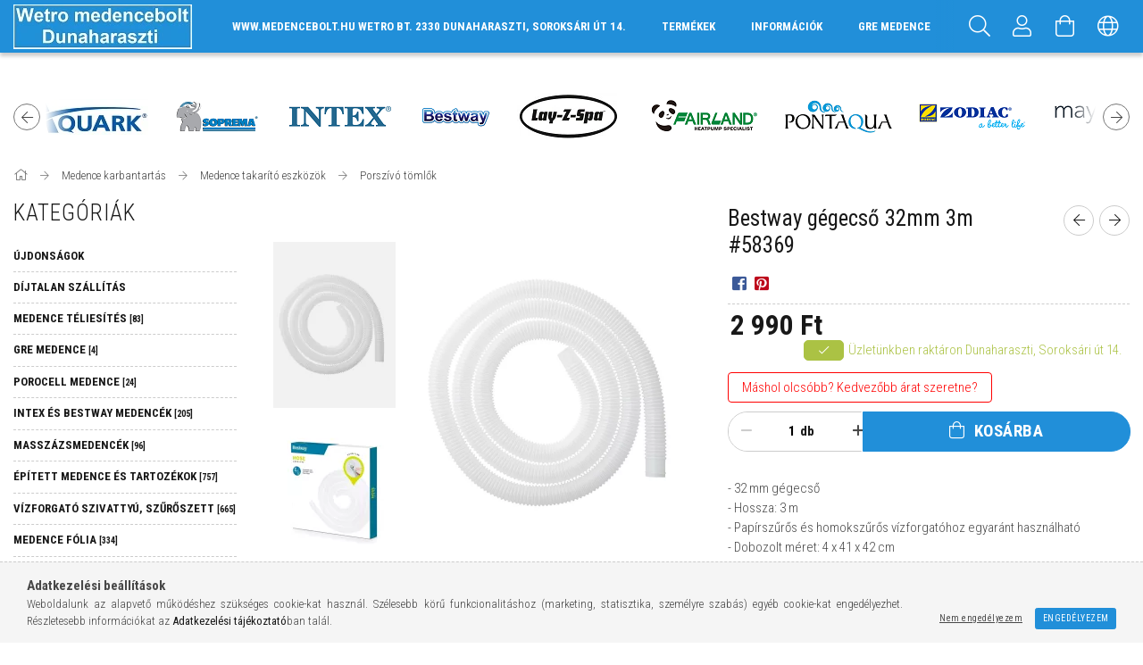

--- FILE ---
content_type: text/html; charset=UTF-8
request_url: https://medencefutar.hu/Bestway-gegecso-32mm-3m-58369
body_size: 30881
content:
<!DOCTYPE html>
<html lang="hu">
<head>
    <meta content="width=device-width, initial-scale=1.0" name="viewport" />
    <link href="https://fonts.googleapis.com/css?family=Roboto+Condensed:300,400,700&display=swap&subset=latin-ext" rel="stylesheet">
    <meta charset="utf-8">
<meta name="description" content="Bestway gégecső 32mm 3m #58369, - 32 mm gégecső - Hossza: 3 m - Papírszűrős és homokszűrős vízforgatóhoz egyaránt használható - Dobozolt méret: 4 x 41 x 42 cm -">
<meta name="robots" content="index, follow">
<meta http-equiv="X-UA-Compatible" content="IE=Edge">
<meta property="og:site_name" content="Wetro medence shop" />
<meta property="og:title" content="Bestway gégecső 32mm 3m #58369 - Wetro medence shop">
<meta property="og:description" content="Bestway gégecső 32mm 3m #58369, - 32 mm gégecső - Hossza: 3 m - Papírszűrős és homokszűrős vízforgatóhoz egyaránt használható - Dobozolt méret: 4 x 41 x 42 cm -">
<meta property="og:type" content="product">
<meta property="og:url" content="https://medencefutar.hu/Bestway-gegecso-32mm-3m-58369">
<meta property="og:image" content="https://medencefutar.hu/img/9786/462561/462561.jpg">
<meta name="mobile-web-app-capable" content="yes">
<meta name="apple-mobile-web-app-capable" content="yes">
<meta name="MobileOptimized" content="320">
<meta name="HandheldFriendly" content="true">

<title>Bestway gégecső 32mm 3m #58369 - Wetro medence shop</title>


<script>
var service_type="shop";
var shop_url_main="https://medencefutar.hu";
var actual_lang="hu";
var money_len="0";
var money_thousend=" ";
var money_dec=",";
var shop_id=9786;
var unas_design_url="https:"+"/"+"/"+"medencefutar.hu"+"/"+"!common_design"+"/"+"custom"+"/"+"medenceshop.unas.hu"+"/";
var unas_design_code='0';
var unas_base_design_code='1700';
var unas_design_ver=3;
var unas_design_subver=0;
var unas_shop_url='https://medencefutar.hu';
var responsive="yes";
var price_nullcut_disable=1;
var config_plus=new Array();
config_plus['product_tooltip']=1;
config_plus['cart_redirect']=2;
config_plus['money_type']='Ft';
config_plus['money_type_display']='Ft';
var lang_text=new Array();

var UNAS = UNAS || {};
UNAS.shop={"base_url":'https://medencefutar.hu',"domain":'medencefutar.hu',"username":'medenceshop.unas.hu',"id":9786,"lang":'hu',"currency_type":'Ft',"currency_code":'HUF',"currency_rate":'1',"currency_length":0,"base_currency_length":0,"canonical_url":'https://medencefutar.hu/Bestway-gegecso-32mm-3m-58369'};
UNAS.design={"code":'0',"page":'artdet'};
UNAS.api_auth="8bb439e35a0227706fbfa049ea0bae76";
UNAS.customer={"email":'',"id":0,"group_id":0,"without_registration":0};
UNAS.shop["category_id"]="961090";
UNAS.shop["sku"]="462561";
UNAS.shop["product_id"]="319748156";
UNAS.shop["only_private_customer_can_purchase"] = false;
 

UNAS.text = {
    "button_overlay_close": `Bezár`,
    "popup_window": `Felugró ablak`,
    "list": `lista`,
    "updating_in_progress": `frissítés folyamatban`,
    "updated": `frissítve`,
    "is_opened": `megnyitva`,
    "is_closed": `bezárva`,
    "deleted": `törölve`,
    "consent_granted": `hozzájárulás megadva`,
    "consent_rejected": `hozzájárulás elutasítva`,
    "field_is_incorrect": `mező hibás`,
    "error_title": `Hiba!`,
    "product_variants": `termék változatok`,
    "product_added_to_cart": `A termék a kosárba került`,
    "product_added_to_cart_with_qty_problem": `A termékből csak [qty_added_to_cart] [qty_unit] került kosárba`,
    "product_removed_from_cart": `A termék törölve a kosárból`,
    "reg_title_name": `Név`,
    "reg_title_company_name": `Cégnév`,
    "number_of_items_in_cart": `Kosárban lévő tételek száma`,
    "cart_is_empty": `A kosár üres`,
    "cart_updated": `A kosár frissült`
};


UNAS.text["delete_from_compare"]= `Törlés összehasonlításból`;
UNAS.text["comparison"]= `Összehasonlítás`;

UNAS.text["delete_from_favourites"]= `Törlés a kedvencek közül`;
UNAS.text["add_to_favourites"]= `Kedvencekhez`;






window.lazySizesConfig=window.lazySizesConfig || {};
window.lazySizesConfig.loadMode=1;
window.lazySizesConfig.loadHidden=false;

window.dataLayer = window.dataLayer || [];
function gtag(){dataLayer.push(arguments)};
gtag('js', new Date());
</script>

<script src="https://medencefutar.hu/!common_packages/jquery/jquery-3.2.1.js?mod_time=1759314983"></script>
<script src="https://medencefutar.hu/!common_packages/jquery/plugins/migrate/migrate.js?mod_time=1759314984"></script>
<script src="https://medencefutar.hu/!common_packages/jquery/plugins/autocomplete/autocomplete.js?mod_time=1759314983"></script>
<script src="https://medencefutar.hu/!common_packages/jquery/plugins/cookie/cookie.js?mod_time=1759314984"></script>
<script src="https://medencefutar.hu/!common_packages/jquery/plugins/tools/tools-1.2.7.js?mod_time=1759314984"></script>
<script src="https://medencefutar.hu/!common_packages/jquery/plugins/lazysizes/lazysizes.min.js?mod_time=1759314984"></script>
<script src="https://medencefutar.hu/!common_packages/jquery/own/shop_common/exploded/common.js?mod_time=1764831093"></script>
<script src="https://medencefutar.hu/!common_packages/jquery/own/shop_common/exploded/common_overlay.js?mod_time=1759314983"></script>
<script src="https://medencefutar.hu/!common_packages/jquery/own/shop_common/exploded/common_shop_popup.js?mod_time=1759314983"></script>
<script src="https://medencefutar.hu/!common_packages/jquery/own/shop_common/exploded/common_start_checkout.js?mod_time=1759314983"></script>
<script src="https://medencefutar.hu/!common_packages/jquery/own/shop_common/exploded/design_1500.js?mod_time=1759314983"></script>
<script src="https://medencefutar.hu/!common_packages/jquery/own/shop_common/exploded/function_change_address_on_order_methods.js?mod_time=1759314983"></script>
<script src="https://medencefutar.hu/!common_packages/jquery/own/shop_common/exploded/function_check_password.js?mod_time=1759314983"></script>
<script src="https://medencefutar.hu/!common_packages/jquery/own/shop_common/exploded/function_check_zip.js?mod_time=1767692285"></script>
<script src="https://medencefutar.hu/!common_packages/jquery/own/shop_common/exploded/function_compare.js?mod_time=1759314983"></script>
<script src="https://medencefutar.hu/!common_packages/jquery/own/shop_common/exploded/function_customer_addresses.js?mod_time=1759314983"></script>
<script src="https://medencefutar.hu/!common_packages/jquery/own/shop_common/exploded/function_delivery_point_select.js?mod_time=1759314983"></script>
<script src="https://medencefutar.hu/!common_packages/jquery/own/shop_common/exploded/function_favourites.js?mod_time=1759314983"></script>
<script src="https://medencefutar.hu/!common_packages/jquery/own/shop_common/exploded/function_infinite_scroll.js?mod_time=1759314983"></script>
<script src="https://medencefutar.hu/!common_packages/jquery/own/shop_common/exploded/function_language_and_currency_change.js?mod_time=1759314983"></script>
<script src="https://medencefutar.hu/!common_packages/jquery/own/shop_common/exploded/function_param_filter.js?mod_time=1764233415"></script>
<script src="https://medencefutar.hu/!common_packages/jquery/own/shop_common/exploded/function_postsale.js?mod_time=1759314983"></script>
<script src="https://medencefutar.hu/!common_packages/jquery/own/shop_common/exploded/function_product_print.js?mod_time=1759314983"></script>
<script src="https://medencefutar.hu/!common_packages/jquery/own/shop_common/exploded/function_product_subscription.js?mod_time=1759314983"></script>
<script src="https://medencefutar.hu/!common_packages/jquery/own/shop_common/exploded/function_recommend.js?mod_time=1759314983"></script>
<script src="https://medencefutar.hu/!common_packages/jquery/own/shop_common/exploded/function_saved_cards.js?mod_time=1759314983"></script>
<script src="https://medencefutar.hu/!common_packages/jquery/own/shop_common/exploded/function_saved_filter_delete.js?mod_time=1759314983"></script>
<script src="https://medencefutar.hu/!common_packages/jquery/own/shop_common/exploded/function_search_smart_placeholder.js?mod_time=1759314983"></script>
<script src="https://medencefutar.hu/!common_packages/jquery/own/shop_common/exploded/function_vote.js?mod_time=1759314983"></script>
<script src="https://medencefutar.hu/!common_packages/jquery/own/shop_common/exploded/page_cart.js?mod_time=1767791927"></script>
<script src="https://medencefutar.hu/!common_packages/jquery/own/shop_common/exploded/page_customer_addresses.js?mod_time=1768291153"></script>
<script src="https://medencefutar.hu/!common_packages/jquery/own/shop_common/exploded/page_order_checkout.js?mod_time=1759314983"></script>
<script src="https://medencefutar.hu/!common_packages/jquery/own/shop_common/exploded/page_order_details.js?mod_time=1759314983"></script>
<script src="https://medencefutar.hu/!common_packages/jquery/own/shop_common/exploded/page_order_methods.js?mod_time=1760086915"></script>
<script src="https://medencefutar.hu/!common_packages/jquery/own/shop_common/exploded/page_order_return.js?mod_time=1759314983"></script>
<script src="https://medencefutar.hu/!common_packages/jquery/own/shop_common/exploded/page_order_send.js?mod_time=1759314983"></script>
<script src="https://medencefutar.hu/!common_packages/jquery/own/shop_common/exploded/page_order_subscriptions.js?mod_time=1759314983"></script>
<script src="https://medencefutar.hu/!common_packages/jquery/own/shop_common/exploded/page_order_verification.js?mod_time=1759314983"></script>
<script src="https://medencefutar.hu/!common_packages/jquery/own/shop_common/exploded/page_product_details.js?mod_time=1759314983"></script>
<script src="https://medencefutar.hu/!common_packages/jquery/own/shop_common/exploded/page_product_list.js?mod_time=1759314983"></script>
<script src="https://medencefutar.hu/!common_packages/jquery/own/shop_common/exploded/page_product_reviews.js?mod_time=1759314983"></script>
<script src="https://medencefutar.hu/!common_packages/jquery/own/shop_common/exploded/page_reg.js?mod_time=1759314983"></script>
<script src="https://medencefutar.hu/!common_packages/jquery/plugins/hoverintent/hoverintent.js?mod_time=1759314984"></script>
<script src="https://medencefutar.hu/!common_packages/jquery/own/shop_tooltip/shop_tooltip.js?mod_time=1759314983"></script>
<script src="https://medencefutar.hu/!common_packages/jquery/plugins/responsive_menu/responsive_menu-unas.js?mod_time=1759314984"></script>
<script src="https://medencefutar.hu/!common_design/base/001700/main.js?mod_time=1759314986"></script>
<script src="https://medencefutar.hu/!common_packages/jquery/plugins/photoswipe/photoswipe.min.js?mod_time=1759314984"></script>
<script src="https://medencefutar.hu/!common_packages/jquery/plugins/photoswipe/photoswipe-ui-default.min.js?mod_time=1759314984"></script>
<script src="https://medencefutar.hu/!common_packages/jquery/plugins/slick/slick.js?mod_time=1759314984"></script>

<link href="https://medencefutar.hu/temp/shop_9786_73101024383436e40ab8ff45c8a95ba6.css?mod_time=1769012651" rel="stylesheet" type="text/css">

<link href="https://medencefutar.hu/Bestway-gegecso-32mm-3m-58369" rel="canonical">
    <link id="favicon-32x32" rel="icon" type="image/png" href="https://medencefutar.hu/!common_design/own/image/favicon_32x32.png" sizes="32x32">
    <link id="favicon-192x192" rel="icon" type="image/png" href="https://medencefutar.hu/!common_design/own/image/favicon_192x192.png" sizes="192x192">
            <link rel="apple-touch-icon" href="https://medencefutar.hu/!common_design/own/image/favicon_32x32.png" sizes="32x32">
        <link rel="apple-touch-icon" href="https://medencefutar.hu/!common_design/own/image/favicon_192x192.png" sizes="192x192">
        <script>
        var google_consent=1;
    
        gtag('consent', 'default', {
           'ad_storage': 'denied',
           'ad_user_data': 'denied',
           'ad_personalization': 'denied',
           'analytics_storage': 'denied',
           'functionality_storage': 'denied',
           'personalization_storage': 'denied',
           'security_storage': 'granted'
        });

    
        gtag('consent', 'update', {
           'ad_storage': 'denied',
           'ad_user_data': 'denied',
           'ad_personalization': 'denied',
           'analytics_storage': 'denied',
           'functionality_storage': 'denied',
           'personalization_storage': 'denied',
           'security_storage': 'granted'
        });

        </script>
    	<script>
	/* <![CDATA[ */
	$(document).ready(function() {
       $(document).bind("contextmenu",function(e) {
            return false;
       });
	});
	/* ]]> */
	</script>
		<script>
	/* <![CDATA[ */
	var omitformtags=["input", "textarea", "select"];
	omitformtags=omitformtags.join("|");
		
	function disableselect(e) {
		if (omitformtags.indexOf(e.target.tagName.toLowerCase())==-1) return false;
		if (omitformtags.indexOf(e.target.tagName.toLowerCase())==2) return false;
	}
		
	function reEnable() {
		return true;
	}
		
	if (typeof document.onselectstart!="undefined") {
		document.onselectstart=new Function ("return false");
	} else {
		document.onmousedown=disableselect;
		document.onmouseup=reEnable;
	}
	/* ]]> */
	</script>
	
    
</head>














<body class='design_ver3' id="ud_shop_artdet">
    <div id="fb-root"></div>
    <script>
        window.fbAsyncInit = function() {
            FB.init({
                xfbml            : true,
                version          : 'v22.0'
            });
        };
    </script>
    <script async defer crossorigin="anonymous" src="https://connect.facebook.net/hu_HU/sdk.js"></script>
    <div id="image_to_cart" style="display:none; position:absolute; z-index:100000;"></div>
<div class="overlay_common overlay_warning" id="overlay_cart_add"></div>
<script>$(document).ready(function(){ overlay_init("cart_add",{"onBeforeLoad":false}); });</script>
<div class="overlay_common overlay_ok" id="overlay_cart_add_ok"></div>
<script>$(document).ready(function(){ overlay_init("cart_add_ok",[]); });</script>
<div id="overlay_login_outer"></div>	
	<script>
	$(document).ready(function(){
	    var login_redir_init="";

		$("#overlay_login_outer").overlay({
			onBeforeLoad: function() {
                var login_redir_temp=login_redir_init;
                if (login_redir_act!="") {
                    login_redir_temp=login_redir_act;
                    login_redir_act="";
                }

									$.ajax({
						type: "GET",
						async: true,
						url: "https://medencefutar.hu/shop_ajax/ajax_popup_login.php",
						data: {
							shop_id:"9786",
							lang_master:"hu",
                            login_redir:login_redir_temp,
							explicit:"ok",
							get_ajax:"1"
						},
						success: function(data){
							$("#overlay_login_outer").html(data);
							if (unas_design_ver >= 5) $("#overlay_login_outer").modal('show');
							$('#overlay_login1 input[name=shop_pass_login]').keypress(function(e) {
								var code = e.keyCode ? e.keyCode : e.which;
								if(code.toString() == 13) {		
									document.form_login_overlay.submit();		
								}	
							});	
						}
					});
								},
			top: 50,
			mask: {
	color: "#000000",
	loadSpeed: 200,
	maskId: "exposeMaskOverlay",
	opacity: 0.7
},
			closeOnClick: (config_plus['overlay_close_on_click_forced'] === 1),
			onClose: function(event, overlayIndex) {
				$("#login_redir").val("");
			},
			load: false
		});
		
			});
	function overlay_login() {
		$(document).ready(function(){
			$("#overlay_login_outer").overlay().load();
		});
	}
	function overlay_login_remind() {
        if (unas_design_ver >= 5) {
            $("#overlay_remind").overlay().load();
        } else {
            $(document).ready(function () {
                $("#overlay_login_outer").overlay().close();
                setTimeout('$("#overlay_remind").overlay().load();', 250);
            });
        }
	}

    var login_redir_act="";
    function overlay_login_redir(redir) {
        login_redir_act=redir;
        $("#overlay_login_outer").overlay().load();
    }
	</script>  
	<div class="overlay_common overlay_info" id="overlay_remind"></div>
<script>$(document).ready(function(){ overlay_init("remind",[]); });</script>

	<script>
    	function overlay_login_error_remind() {
		$(document).ready(function(){
			load_login=0;
			$("#overlay_error").overlay().close();
			setTimeout('$("#overlay_remind").overlay().load();', 250);	
		});
	}
	</script>  
	<div class="overlay_common overlay_info" id="overlay_newsletter"></div>
<script>$(document).ready(function(){ overlay_init("newsletter",[]); });</script>

<script>
function overlay_newsletter() {
    $(document).ready(function(){
        $("#overlay_newsletter").overlay().load();
    });
}
</script>
<div class="overlay_common overlay_info" id="overlay_product_subscription"></div>
<script>$(document).ready(function(){ overlay_init("product_subscription",[]); });</script>
<div class="overlay_common overlay_error" id="overlay_script"></div>
<script>$(document).ready(function(){ overlay_init("script",[]); });</script>
    <script>
    $(document).ready(function() {
        $.ajax({
            type: "GET",
            url: "https://medencefutar.hu/shop_ajax/ajax_stat.php",
            data: {master_shop_id:"9786",get_ajax:"1"}
        });
    });
    </script>
    

<div id="container" class="page_shop_artdet_462561 page-box">
	

    <header class="header js-header">
        <div class="header-container container usn">
            <div class="header-inner d-flex no-gutters align-items-center justify-content-between">
                




    

    
        <div class="js-element header_logo_img-container col-auto pr-3 flex-shrink-1 header-logo" data-element-name="header_logo">
            
            <div class="header_logo_1_img-wrapper">
                
                    <a href="https://medencefutar.hu/">
                    <picture>
                        
                        <source media="(max-width: 479.8px)" srcset="https://medencefutar.hu/main_pic/space.gif" data-srcset="https://medencefutar.hu/!common_design/custom/medenceshop.unas.hu/element/layout_hu_header_logo-200x50_1_default.webp?time=1649760634">
                        <source media="(max-width: 767.8px)" srcset="https://medencefutar.hu/main_pic/space.gif" data-srcset="https://medencefutar.hu/!common_design/custom/medenceshop.unas.hu/element/layout_hu_header_logo-200x50_1_default.webp?time=1649760634">
                        <source media="(max-width: 1023.8px)" srcset="https://medencefutar.hu/main_pic/space.gif" data-srcset="https://medencefutar.hu/!common_design/custom/medenceshop.unas.hu/element/layout_hu_header_logo-200x50_1_default.webp?time=1649760634">
                        <img width="200" height="50" class="lazyload" src="https://medencefutar.hu/main_pic/space.gif" data-src="https://medencefutar.hu/!common_design/custom/medenceshop.unas.hu/element/layout_hu_header_logo-200x50_1_default.webp?time=1649760634" alt="">
                    </picture></a>
                    
                
            </div>
            
        </div>
    

                <div class="col header-menus px-4 align-self-stretch d-none d-xl-block">
                    <div class="main-menu h-100 text-center">
                        <ul class="main-menu__list d-xl-inline-flex align-items-center h-100">
                            <li class="menu_item_plus menu_item_1" id="d_menu_item_id_722938"><a href="http://www.google.com/maps/place/Wetro+Bt.+Kertberendezés+és+Uszodatechnika+Dunaharaszti/@47.3682606,19.091611,17z/data=!4m5!3m4!1s0x4741ef1ae91bec41:0x34df2f3ad9511944!8m2!3d47.3682605!4d19.0937997" target="_top">www.medencebolt.hu Wetro Bt. 2330 Dunaharaszti, Soroksári út 14.</a></li><li class="menu_item_plus menu_item_2" id="d_menu_item_id_364312"><a href="https://medencefutar.hu/sct/0/" target="_top">TERMÉKEK</a></li><li class="menu_item_plus menu_item_3" id="d_menu_item_id_324305"><a href="https://medencefutar.hu/shop_contact.php" target="_top">INFORMÁCIÓK</a></li><li class="menu_item_plus menu_item_4" id="d_menu_item_id_608326"><a href="https://medencefutar.hu/gremedence" target="_top">GRE MEDENCE</a></li><li class="menu_item_plus menu_item_5" id="d_menu_item_id_312925"><a href="https://medencefutar.hu/fogyaszto-barat" target="_top">Képes vásárlói tájékoztató</a></li>
                        </ul>
                    </div>
                </div>
                <div class="col-auto header-buttons align-self-stretch d-flex no-gutters justify-content-end align-items-center">
                    <div class="cat-box js-dropdown-container d-flex align-items-center align-self-stretch">
                        <button class="cat-box__btn cat-box__btn--mobile header-btn js-dropdown--btn dropdown--btn d-xl-none">
                            <span class="cat-box__btn-icon header-icon"><span></span><span></span><span></span><span></span></span>
                        </button>
                        <div class="cat-box__dropdown dropdown--content js-dropdown--content">
                            <div class="cat-box--mobile h-100">
                                <div id="responsive_cat_menu"><div id="responsive_cat_menu_content"><script>var responsive_menu='$(\'#responsive_cat_menu ul\').responsive_menu({ajax_type: "GET",ajax_param_str: "cat_key|aktcat",ajax_url: "https://medencefutar.hu/shop_ajax/ajax_box_cat.php",ajax_data: "master_shop_id=9786&lang_master=hu&get_ajax=1&type=responsive_call&box_var_name=shop_cat&box_var_already=no&box_var_responsive=yes&box_var_scroll_top=no&box_var_section=content&box_var_highlight=yes&box_var_type=normal&box_var_multilevel_id=responsive_cat_menu",menu_id: "responsive_cat_menu",scroll_top: "no"});'; </script><div class="responsive_menu"><div class="responsive_menu_nav"><div class="responsive_menu_navtop"><div class="responsive_menu_back "></div><div class="responsive_menu_title ">&nbsp;</div><div class="responsive_menu_close "></div></div><div class="responsive_menu_navbottom"></div></div><div class="responsive_menu_content"><ul style="display:none;"><li><a href="https://medencefutar.hu/shop_artspec.php?artspec=2" class="text_small">Újdonságok</a></li><li><a href="https://medencefutar.hu/shop_artspec.php?artspec=3" class="text_small">Díjtalan szállítás</a></li><li><div class="next_level_arrow"></div><span class="ajax_param">203864|961090</span><a href="https://medencefutar.hu/medence_teliesites" class="text_small has_child resp_clickable" onclick="return false;">Medence téliesítés <span class='box_cat_num'>[83]</span></a></li><li><div class="next_level_arrow"></div><span class="ajax_param">961682|961090</span><a href="https://medencefutar.hu/gremedence" class="text_small has_child resp_clickable" onclick="return false;">GRE MEDENCE <span class='box_cat_num'>[4]</span></a></li><li><div class="next_level_arrow"></div><span class="ajax_param">148703|961090</span><a href="https://medencefutar.hu/porocell_pool_system_medence" class="text_small has_child resp_clickable" onclick="return false;">Porocell medence <span class='box_cat_num'>[24]</span></a></li><li><div class="next_level_arrow"></div><span class="ajax_param">260810|961090</span><a href="https://medencefutar.hu/mobil_medence" class="text_small has_child resp_clickable" onclick="return false;">Intex és Bestway medencék <span class='box_cat_num'>[205]</span></a></li><li><div class="next_level_arrow"></div><span class="ajax_param">486688|961090</span><a href="https://medencefutar.hu/sct/486688/Masszazsmedencek" class="text_small has_child resp_clickable" onclick="return false;">Masszázsmedencék <span class='box_cat_num'>[96]</span></a></li><li><div class="next_level_arrow"></div><span class="ajax_param">474314|961090</span><a href="https://medencefutar.hu/Epitett-medence-es-tartozekok" class="text_small has_child resp_clickable" onclick="return false;">Épített medence és tartozékok <span class='box_cat_num'>[757]</span></a></li><li><div class="next_level_arrow"></div><span class="ajax_param">901209|961090</span><a href="https://medencefutar.hu/medence_vizforgato_szivattyuk_szuroberendezesek" class="text_small has_child resp_clickable" onclick="return false;">Vízforgató szivattyú, szűrőszett <span class='box_cat_num'>[665]</span></a></li><li><div class="next_level_arrow"></div><span class="ajax_param">973507|961090</span><a href="https://medencefutar.hu/medence_folia" class="text_small has_child resp_clickable" onclick="return false;">Medence fólia <span class='box_cat_num'>[334]</span></a></li><li><div class="next_level_arrow"></div><span class="ajax_param">471125|961090</span><a href="https://medencefutar.hu/medence_letra_korlat" class="text_small has_child resp_clickable" onclick="return false;">Medence létra, korlát <span class='box_cat_num'>[46]</span></a></li><li><div class="next_level_arrow"></div><span class="ajax_param">929694|961090</span><a href="https://medencefutar.hu/medencefutes" class="text_small has_child resp_clickable" onclick="return false;">Medencefűtés <span class='box_cat_num'>[143]</span></a></li><li><div class="next_level_arrow"></div><span class="ajax_param">160341|961090</span><a href="https://medencefutar.hu/sct/160341/Medence-hoszivattyu" class="text_small has_child resp_clickable" onclick="return false;">Medence hőszivattyú <span class='box_cat_num'>[81]</span></a></li><li><div class="next_level_arrow"></div><span class="ajax_param">103086|961090</span><a href="https://medencefutar.hu/medence_vilagitas" class="text_small has_child resp_clickable" onclick="return false;">Medence világítás <span class='box_cat_num'>[92]</span></a></li><li class="active_menu"><div class="next_level_arrow"></div><span class="ajax_param">520821|961090</span><a href="https://medencefutar.hu/medence_karbantartas" class="text_small has_child resp_clickable" onclick="return false;">Medence karbantartás <span class='box_cat_num'>[245]</span></a></li><li><div class="next_level_arrow"></div><span class="ajax_param">269248|961090</span><a href="https://medencefutar.hu/automata-medence-porszivo-medencerobot" class="text_small has_child resp_clickable" onclick="return false;">Automata medence porszívó <span class='box_cat_num'>[81]</span></a></li><li><div class="next_level_arrow"></div><span class="ajax_param">785297|961090</span><a href="https://medencefutar.hu/uszodavegyszer_vizelemzo" class="text_small has_child resp_clickable" onclick="return false;">Uszodavegyszer, vegyszeradagoló, vízelemző, alternatív vízkezelés <span class='box_cat_num'>[215]</span></a></li><li><div class="next_level_arrow"></div><span class="ajax_param">340670|961090</span><a href="https://medencefutar.hu/medence_komfortnovelo_berendezesek" class="text_small has_child resp_clickable" onclick="return false;">Komfortnövelő berendezések <span class='box_cat_num'>[126]</span></a></li><li><div class="next_level_arrow"></div><span class="ajax_param">696734|961090</span><a href="https://medencefutar.hu/szolartakaro" class="text_small has_child resp_clickable" onclick="return false;">Szolártakaró <span class='box_cat_num'>[59]</span></a></li><li><div class="next_level_arrow"></div><span class="ajax_param">550392|961090</span><a href="https://medencefutar.hu/medence_vedotakaro" class="text_small has_child resp_clickable" onclick="return false;">Védőtakaró <span class='box_cat_num'>[40]</span></a></li><li><span class="ajax_param">590715|961090</span><a href="https://medencefutar.hu/szolarzuhany" class="text_small resp_clickable" onclick="return false;">Szolárzuhany <span class='box_cat_num'>[8]</span></a></li><li><span class="ajax_param">324987|961090</span><a href="https://medencefutar.hu/Felfujhato-strandcikkek" class="text_small resp_clickable" onclick="return false;">Strandcikkek <span class='box_cat_num'>[36]</span></a></li><li class="responsive_menu_item_page"><span class="ajax_param">9999999722938|0</span><a href="http://www.google.com/maps/place/Wetro+Bt.+Kertberendezés+és+Uszodatechnika+Dunaharaszti/@47.3682606,19.091611,17z/data=!4m5!3m4!1s0x4741ef1ae91bec41:0x34df2f3ad9511944!8m2!3d47.3682605!4d19.0937997" class="text_small responsive_menu_page resp_clickable" onclick="return false;" target="_top">www.medencebolt.hu Wetro Bt. 2330 Dunaharaszti, Soroksári út 14.</a></li><li class="responsive_menu_item_page"><span class="ajax_param">9999999364312|0</span><a href="https://medencefutar.hu/sct/0/" class="text_small responsive_menu_page resp_clickable" onclick="return false;" target="_top">TERMÉKEK</a></li><li class="responsive_menu_item_page"><span class="ajax_param">9999999324305|0</span><a href="https://medencefutar.hu/shop_contact.php" class="text_small responsive_menu_page resp_clickable" onclick="return false;" target="_top">INFORMÁCIÓK</a></li><li class="responsive_menu_item_page"><span class="ajax_param">9999999608326|0</span><a href="https://medencefutar.hu/gremedence" class="text_small responsive_menu_page resp_clickable" onclick="return false;" target="_top">GRE MEDENCE</a></li><li class="responsive_menu_item_page"><span class="ajax_param">9999999312925|0</span><a href="https://medencefutar.hu/fogyaszto-barat" class="text_small responsive_menu_page resp_clickable" onclick="return false;" target="_top">Képes vásárlói tájékoztató</a></li></ul></div></div></div></div>
                            </div>
                        </div>
                    </div>
                    <div class="search js-dropdown-container d-flex align-items-center align-self-stretch browser-is-chrome">
    <button class="search__btn header-btn js-dropdown--btn dropdown--btn" aria-label="Keresés">
        <span class="search__icon icon--search header-icon"></span>
    </button>
    <div class="search__content-wrap js-dropdown--content dropdown--content">
        <div id="box_search_content" class="position-relative">
            <form name="form_include_search" id="form_include_search" action="https://medencefutar.hu/shop_search.php" method="get">
                <input data-stay-visible-breakpoint="10000" name="search" id="box_search_input" value=""
                       type="text" pattern=".{3,100}" maxlength="100" class="text_small ac_input js-search-input"
                       title="Hosszabb kereső kifejezést írjon be!" placeholder="Keresés"
                       autocomplete="off" required
                >
                <div class="search__search-btn-outer">
                    <button class="search__search-btn btn--text text-center icon--arrow-right" type="submit" title="Keresés"></button>
                </div>
                <div class="search__loading">
                    <div class="loading-spinner--small"></div>
                </div>
            </form>
            <div class="ac_results"></div>
        </div>
    </div>
</div>
<script>
    $(document).ready(function(){
        $(document).on('smartSearchInputLoseFocus', function(){
            if ($('.js-search-smart-autocomplete').length>0) {
                setTimeout(function () {
                    let height = $(window).height() - ($('.js-search-smart-autocomplete').offset().top - $(window).scrollTop()) - 20;
                    $('.search-smart-autocomplete').css('max-height', height + 'px');
                }, 300);
            }
        });
    });
</script>


                    


    
        <div class="profile js-dropdown-container d-flex align-items-center align-self-stretch">
            <button class="profile__btn header-btn js-profile-btn js-dropdown--btn dropdown--btn" aria-label="Profil" id="profile__btn">
                <span class="profile__btn-icon header-icon icon--head"></span>
            </button>
            

            
                <div class="profile__dropdown dropdown--content dropdown--content-r js-dropdown--content">
                    

                    

                        <form name="form_login" action="https://medencefutar.hu/shop_logincheck.php" method="post"><input name="file_back" type="hidden" value="/Bestway-gegecso-32mm-3m-58369"><input type="hidden" name="login_redir" value="" id="login_redir">
                        <div class="login-box__form-inner border-bottom py-3 px-4">
                             <input name="shop_user_login" id="shop_user_login" type="text" maxlength="100" class="mb-3" placeholder="Email" autocapitalize="off">
                             <input name="shop_pass_login" id="shop_pass_login" type="password" maxlength="100" class="mb-3" placeholder="Jelszó" autocapitalize="off">

                            <div class="login-box__login-buttons d-flex mb-3">
                                

                                
                                <iframe class="google_login mr-2 overflow-hidden" src="https://cluster4.unas.hu/shop_google_login.php?url=https%3A%2F%2Fmedencefutar.hu&text=Bel%C3%A9p%C3%A9s+Google+fi%C3%B3kkal&type=&align=center&design=%2Fcustom%2Fmedenceshop.unas.hu%2F"></iframe>
                                
                                <button class="flex-grow-1 btn btn--primary" type="submit">Belép</button>
                            </div>
                        </div>
                        </form>

                        <div class="login-box__other-buttons pt-4 px-4">
                            
                            <div class="btn-wrap">
                                <button type="button" class="login-box__remind-btn btn--link" onclick="overlay_login_remind()">Elfelejtettem a jelszavamat</button>
                            </div>
                            
                            <div class="btn-wrap">
                                <a class="login-box__reg-btn btn btn--link" href="https://medencefutar.hu/shop_reg.php?no_reg=0">Regisztráció</a>
                            </div>
                        </div>
                    
				</div>
            
        </div>
    

                    


    <div id='box_cart_content' class='cart d-flex align-items-center align-self-stretch js-dropdown-container'>



<button class="cart-box__btn header-btn js-dropdown--btn dropdown--btn" aria-label="Kosár megtekintése">
    <span class="cart-box__btn-icon header-icon icon--cart">
        
    </span>
</button>
<div class='dropdown--content dropdown--content-r js-dropdown--content cart-box__dropdown'>

    

    
        <div class="cart-box__empty">
            
                <span class="cart-box__empty-text">A kosár üres.</span>
            

            

            <a class="cart-box__jump-to-products-btn btn--link color--primary" href="https://medencefutar.hu/sct/0/">Vásárláshoz kattintson ide!</a>

            
        </div>
    
</div>





</div>


                    <div class="lang-and-cur js-lang-and-cur js-dropdown-container align-items-center align-self-stretch">
                        <button class="lang-and-cur__btn header-btn js-dropdown--btn dropdown--btn">
                            <span class="lang-and-cur__btn-icon icon--globe header-icon"></span>
                        </button>
                        <div class="lang-and-cur__dropdown dropdown--content dropdown--content-r js-dropdown--content text-center">
                            <div class="lang">
                                <div class="lang__content py-3">
<div class='lang__content-inner box_content' id='box_lang_content' >
    
        <div class='lang__flag-list fs-0'>
            
                <a id="box_lang_hu" data-lang="hu" href="#" data-uri="/Bestway-gegecso-32mm-3m-58369" onclick="location.href='https://medencefutar.hu'+$(this).data('uri')" class="text_small box_lang_a_select" title="Magyar" rel="nofollow"><img src="https://medencefutar.hu/!common_design/own/image/icon/flag/30x22/hu.gif" alt="Magyar" title="Magyar"  width="30"  height="22"  class="box_lang_flag_select" /></a>
            
                <a id="box_lang_ro" data-lang="ro" href="#" data-uri="/ro/Bestway-gegecso-32mm-3m-58369" onclick="location.href='https://medencefutar.hu'+$(this).data('uri')" class="text_small" title="Română" rel="nofollow"><img src="https://medencefutar.hu/!common_design/own/image/icon/flag/30x22/ro.gif" alt="Română" title="Română"  width="30"  height="22"  class="box_lang_flag" /></a>
            
                <a id="box_lang_it" data-lang="it" href="#" data-uri="/it/Bestway-gegecso-32mm-3m-58369" onclick="location.href='https://medencefutar.hu'+$(this).data('uri')" class="text_small" title="Italiano" rel="nofollow"><img src="https://medencefutar.hu/!common_design/own/image/icon/flag/30x22/it.gif" alt="Italiano" title="Italiano"  width="30"  height="22"  class="box_lang_flag" /></a>
            
        </div>
    
</div>
</div>
                            </div>
                            <div class="currency">
                                <div class="currency__content pt-3"></div>
                            </div>
                        </div>
                    </div>
                </div>
            </div>
        </div>
    </header>

    <div class="content container py-3 py-sm-4 js-content">
        




    

    
    <div class="js-element start_brand_slider py-5 slick-indent slick-arrow--middle slick-arrow--small slick-gap slick-fade" data-element-name="start_brand_slider">
        <div class="start_brand_slider__container">
            

            <div class="start_brand_slider__elements">
                
                <div class="start_brand_slider__element start_brand_slider__element--1 element-1">
                    
                    <div class="element__img-outer">
                        <div class="element__img-wrapper">
                            
                            <a class="element__link" href="https://medencefutar.hu/intex-medence-es-alkatresz">
                            
                            <picture>
                                
                                <source width="120" height="29" media="(max-width: 479.8px)"
                                        srcset="https://medencefutar.hu/main_pic/space.gif" data-srcset="https://medencefutar.hu/!common_design/custom/medenceshop.unas.hu/element/layout_hu_start_brand_slider_1_default.png?time=1681390676 1x">
                                

                                
                                <source width="120" height="29" media="(max-width: 767.8px)"
                                        srcset="https://medencefutar.hu/main_pic/space.gif" data-srcset="https://medencefutar.hu/!common_design/custom/medenceshop.unas.hu/element/layout_hu_start_brand_slider_1_default.png?time=1681390676 1x">
                                

                                
                                <source width="120" height="29" media="(max-width: 1023.8px)"
                                        srcset="https://medencefutar.hu/main_pic/space.gif" data-srcset="https://medencefutar.hu/!common_design/custom/medenceshop.unas.hu/element/layout_hu_start_brand_slider_1_default.png?time=1681390676 1x">
                                
                                <source width="120" height="29"
                                        srcset="https://medencefutar.hu/main_pic/space.gif" data-srcset="https://medencefutar.hu/!common_design/custom/medenceshop.unas.hu/element/layout_hu_start_brand_slider_1_default.png?time=1681390676 1x">
                                <img width="120" height="29" class="element__img lazyload" src="https://medencefutar.hu/main_pic/space.gif" data-src="https://medencefutar.hu/!common_design/custom/medenceshop.unas.hu/element/layout_hu_start_brand_slider_1_default.png?time=1681390676"
                                     alt="Wetro medence shop">
                             </picture>
                            
                            </a>
                            
                        </div>
                    </div>
                    

                    
                </div>
                
                <div class="start_brand_slider__element start_brand_slider__element--2 element-2">
                    
                    <div class="element__img-outer">
                        <div class="element__img-wrapper">
                            
                            <a class="element__link" href="https://medencefutar.hu/bestway_medence">
                            
                            <picture>
                                
                                <source width="78" height="25" media="(max-width: 479.8px)"
                                        srcset="https://medencefutar.hu/main_pic/space.gif" data-srcset="https://medencefutar.hu/!common_design/custom/medenceshop.unas.hu/element/layout_hu_start_brand_slider_2_default.png?time=1681390676 1x">
                                

                                
                                <source width="78" height="25" media="(max-width: 767.8px)"
                                        srcset="https://medencefutar.hu/main_pic/space.gif" data-srcset="https://medencefutar.hu/!common_design/custom/medenceshop.unas.hu/element/layout_hu_start_brand_slider_2_default.png?time=1681390676 1x">
                                

                                
                                <source width="78" height="25" media="(max-width: 1023.8px)"
                                        srcset="https://medencefutar.hu/main_pic/space.gif" data-srcset="https://medencefutar.hu/!common_design/custom/medenceshop.unas.hu/element/layout_hu_start_brand_slider_2_default.png?time=1681390676 1x">
                                
                                <source width="78" height="25"
                                        srcset="https://medencefutar.hu/main_pic/space.gif" data-srcset="https://medencefutar.hu/!common_design/custom/medenceshop.unas.hu/element/layout_hu_start_brand_slider_2_default.png?time=1681390676 1x">
                                <img width="78" height="25" class="element__img lazyload" src="https://medencefutar.hu/main_pic/space.gif" data-src="https://medencefutar.hu/!common_design/custom/medenceshop.unas.hu/element/layout_hu_start_brand_slider_2_default.png?time=1681390676"
                                     alt="Wetro medence shop">
                             </picture>
                            
                            </a>
                            
                        </div>
                    </div>
                    

                    
                </div>
                
                <div class="start_brand_slider__element start_brand_slider__element--3 element-3">
                    
                    <div class="element__img-outer">
                        <div class="element__img-wrapper">
                            
                            <a class="element__link" href="https://medencefutar.hu/bestway_lay_z_spa_masszazsmedence">
                            
                            <picture>
                                
                                <source width="120" height="53" media="(max-width: 479.8px)"
                                        srcset="https://medencefutar.hu/main_pic/space.gif" data-srcset="https://medencefutar.hu/!common_design/custom/medenceshop.unas.hu/element/layout_hu_start_brand_slider_3_default.webp?time=1681390676 1x">
                                

                                
                                <source width="120" height="53" media="(max-width: 767.8px)"
                                        srcset="https://medencefutar.hu/main_pic/space.gif" data-srcset="https://medencefutar.hu/!common_design/custom/medenceshop.unas.hu/element/layout_hu_start_brand_slider_3_default.webp?time=1681390676 1x">
                                

                                
                                <source width="120" height="53" media="(max-width: 1023.8px)"
                                        srcset="https://medencefutar.hu/main_pic/space.gif" data-srcset="https://medencefutar.hu/!common_design/custom/medenceshop.unas.hu/element/layout_hu_start_brand_slider_3_default.webp?time=1681390676 1x">
                                
                                <source width="120" height="53"
                                        srcset="https://medencefutar.hu/main_pic/space.gif" data-srcset="https://medencefutar.hu/!common_design/custom/medenceshop.unas.hu/element/layout_hu_start_brand_slider_3_default.webp?time=1681390676 1x">
                                <img width="120" height="53" class="element__img lazyload" src="https://medencefutar.hu/main_pic/space.gif" data-src="https://medencefutar.hu/!common_design/custom/medenceshop.unas.hu/element/layout_hu_start_brand_slider_3_default.webp?time=1681390676"
                                     alt="Wetro medence shop">
                             </picture>
                            
                            </a>
                            
                        </div>
                    </div>
                    

                    
                </div>
                
                <div class="start_brand_slider__element start_brand_slider__element--4 element-4">
                    
                    <div class="element__img-outer">
                        <div class="element__img-wrapper">
                            
                            <a class="element__link" href="https://medencefutar.hu/medence_hoszivattyu">
                            
                            <picture>
                                
                                <source width="120" height="39" media="(max-width: 479.8px)"
                                        srcset="https://medencefutar.hu/main_pic/space.gif" data-srcset="https://medencefutar.hu/!common_design/custom/medenceshop.unas.hu/element/layout_hu_start_brand_slider_4_default.png?time=1681390676 1x">
                                

                                
                                <source width="120" height="39" media="(max-width: 767.8px)"
                                        srcset="https://medencefutar.hu/main_pic/space.gif" data-srcset="https://medencefutar.hu/!common_design/custom/medenceshop.unas.hu/element/layout_hu_start_brand_slider_4_default.png?time=1681390676 1x">
                                

                                
                                <source width="120" height="39" media="(max-width: 1023.8px)"
                                        srcset="https://medencefutar.hu/main_pic/space.gif" data-srcset="https://medencefutar.hu/!common_design/custom/medenceshop.unas.hu/element/layout_hu_start_brand_slider_4_default.png?time=1681390676 1x">
                                
                                <source width="120" height="39"
                                        srcset="https://medencefutar.hu/main_pic/space.gif" data-srcset="https://medencefutar.hu/!common_design/custom/medenceshop.unas.hu/element/layout_hu_start_brand_slider_4_default.png?time=1681390676 1x">
                                <img width="120" height="39" class="element__img lazyload" src="https://medencefutar.hu/main_pic/space.gif" data-src="https://medencefutar.hu/!common_design/custom/medenceshop.unas.hu/element/layout_hu_start_brand_slider_4_default.png?time=1681390676"
                                     alt="Wetro medence shop">
                             </picture>
                            
                            </a>
                            
                        </div>
                    </div>
                    

                    
                </div>
                
                <div class="start_brand_slider__element start_brand_slider__element--5 element-5">
                    
                    <div class="element__img-outer">
                        <div class="element__img-wrapper">
                            
                            <a class="element__link" href="https://medencefutar.hu/pontaqua_medencevegyszer">
                            
                            <picture>
                                
                                <source width="120" height="37" media="(max-width: 479.8px)"
                                        srcset="https://medencefutar.hu/main_pic/space.gif" data-srcset="https://medencefutar.hu/!common_design/custom/medenceshop.unas.hu/element/layout_hu_start_brand_slider_5_default.png?time=1681390676 1x">
                                

                                
                                <source width="120" height="37" media="(max-width: 767.8px)"
                                        srcset="https://medencefutar.hu/main_pic/space.gif" data-srcset="https://medencefutar.hu/!common_design/custom/medenceshop.unas.hu/element/layout_hu_start_brand_slider_5_default.png?time=1681390676 1x">
                                

                                
                                <source width="120" height="37" media="(max-width: 1023.8px)"
                                        srcset="https://medencefutar.hu/main_pic/space.gif" data-srcset="https://medencefutar.hu/!common_design/custom/medenceshop.unas.hu/element/layout_hu_start_brand_slider_5_default.png?time=1681390676 1x">
                                
                                <source width="120" height="37"
                                        srcset="https://medencefutar.hu/main_pic/space.gif" data-srcset="https://medencefutar.hu/!common_design/custom/medenceshop.unas.hu/element/layout_hu_start_brand_slider_5_default.png?time=1681390676 1x">
                                <img width="120" height="37" class="element__img lazyload" src="https://medencefutar.hu/main_pic/space.gif" data-src="https://medencefutar.hu/!common_design/custom/medenceshop.unas.hu/element/layout_hu_start_brand_slider_5_default.png?time=1681390676"
                                     alt="Wetro medence shop">
                             </picture>
                            
                            </a>
                            
                        </div>
                    </div>
                    

                    
                </div>
                
                <div class="start_brand_slider__element start_brand_slider__element--6 element-6">
                    
                    <div class="element__img-outer">
                        <div class="element__img-wrapper">
                            
                            <a class="element__link" href="https://medencefutar.hu/shop_search.php?search=zodiac">
                            
                            <picture>
                                
                                <source width="120" height="30" media="(max-width: 479.8px)"
                                        srcset="https://medencefutar.hu/main_pic/space.gif" data-srcset="https://medencefutar.hu/!common_design/custom/medenceshop.unas.hu/element/layout_hu_start_brand_slider_6_default.png?time=1681390676 1x">
                                

                                
                                <source width="120" height="30" media="(max-width: 767.8px)"
                                        srcset="https://medencefutar.hu/main_pic/space.gif" data-srcset="https://medencefutar.hu/!common_design/custom/medenceshop.unas.hu/element/layout_hu_start_brand_slider_6_default.png?time=1681390676 1x">
                                

                                
                                <source width="120" height="30" media="(max-width: 1023.8px)"
                                        srcset="https://medencefutar.hu/main_pic/space.gif" data-srcset="https://medencefutar.hu/!common_design/custom/medenceshop.unas.hu/element/layout_hu_start_brand_slider_6_default.png?time=1681390676 1x">
                                
                                <source width="120" height="30"
                                        srcset="https://medencefutar.hu/main_pic/space.gif" data-srcset="https://medencefutar.hu/!common_design/custom/medenceshop.unas.hu/element/layout_hu_start_brand_slider_6_default.png?time=1681390676 1x">
                                <img width="120" height="30" class="element__img lazyload" src="https://medencefutar.hu/main_pic/space.gif" data-src="https://medencefutar.hu/!common_design/custom/medenceshop.unas.hu/element/layout_hu_start_brand_slider_6_default.png?time=1681390676"
                                     alt="Wetro medence shop">
                             </picture>
                            
                            </a>
                            
                        </div>
                    </div>
                    

                    
                </div>
                
                <div class="start_brand_slider__element start_brand_slider__element--7 element-7">
                    
                    <div class="element__img-outer">
                        <div class="element__img-wrapper">
                            
                            <a class="element__link" href="https://medencefutar.hu/shop_search.php?search=maytronics">
                            
                            <picture>
                                
                                <source width="150" height="39" media="(max-width: 479.8px)"
                                        srcset="https://medencefutar.hu/main_pic/space.gif" data-srcset="https://medencefutar.hu/!common_design/custom/medenceshop.unas.hu/element/layout_hu_start_brand_slider_7_default.png?time=1681390676 1x">
                                

                                
                                <source width="150" height="39" media="(max-width: 767.8px)"
                                        srcset="https://medencefutar.hu/main_pic/space.gif" data-srcset="https://medencefutar.hu/!common_design/custom/medenceshop.unas.hu/element/layout_hu_start_brand_slider_7_default.png?time=1681390676 1x">
                                

                                
                                <source width="150" height="39" media="(max-width: 1023.8px)"
                                        srcset="https://medencefutar.hu/main_pic/space.gif" data-srcset="https://medencefutar.hu/!common_design/custom/medenceshop.unas.hu/element/layout_hu_start_brand_slider_7_default.png?time=1681390676 1x">
                                
                                <source width="150" height="39"
                                        srcset="https://medencefutar.hu/main_pic/space.gif" data-srcset="https://medencefutar.hu/!common_design/custom/medenceshop.unas.hu/element/layout_hu_start_brand_slider_7_default.png?time=1681390676 1x">
                                <img width="150" height="39" class="element__img lazyload" src="https://medencefutar.hu/main_pic/space.gif" data-src="https://medencefutar.hu/!common_design/custom/medenceshop.unas.hu/element/layout_hu_start_brand_slider_7_default.png?time=1681390676"
                                     alt="Wetro medence shop">
                             </picture>
                            
                            </a>
                            
                        </div>
                    </div>
                    

                    
                </div>
                
                <div class="start_brand_slider__element start_brand_slider__element--8 element-8">
                    
                    <div class="element__img-outer">
                        <div class="element__img-wrapper">
                            
                            <a class="element__link" href="https://medencefutar.hu/shop_search.php?search=astral">
                            
                            <picture>
                                
                                <source width="120" height="18" media="(max-width: 479.8px)"
                                        srcset="https://medencefutar.hu/main_pic/space.gif" data-srcset="https://medencefutar.hu/!common_design/custom/medenceshop.unas.hu/element/layout_hu_start_brand_slider_8_default.webp?time=1681390676 1x">
                                

                                
                                <source width="120" height="18" media="(max-width: 767.8px)"
                                        srcset="https://medencefutar.hu/main_pic/space.gif" data-srcset="https://medencefutar.hu/!common_design/custom/medenceshop.unas.hu/element/layout_hu_start_brand_slider_8_default.webp?time=1681390676 1x">
                                

                                
                                <source width="120" height="18" media="(max-width: 1023.8px)"
                                        srcset="https://medencefutar.hu/main_pic/space.gif" data-srcset="https://medencefutar.hu/!common_design/custom/medenceshop.unas.hu/element/layout_hu_start_brand_slider_8_default.webp?time=1681390676 1x">
                                
                                <source width="120" height="18"
                                        srcset="https://medencefutar.hu/main_pic/space.gif" data-srcset="https://medencefutar.hu/!common_design/custom/medenceshop.unas.hu/element/layout_hu_start_brand_slider_8_default.webp?time=1681390676 1x">
                                <img width="120" height="18" class="element__img lazyload" src="https://medencefutar.hu/main_pic/space.gif" data-src="https://medencefutar.hu/!common_design/custom/medenceshop.unas.hu/element/layout_hu_start_brand_slider_8_default.webp?time=1681390676"
                                     alt="Wetro medence shop">
                             </picture>
                            
                            </a>
                            
                        </div>
                    </div>
                    

                    
                </div>
                
                <div class="start_brand_slider__element start_brand_slider__element--9 element-9">
                    
                    <div class="element__img-outer">
                        <div class="element__img-wrapper">
                            
                            <a class="element__link" href="https://medencefutar.hu/shop_search.php?search=aquachek">
                            
                            <picture>
                                
                                <source width="100" height="25" media="(max-width: 479.8px)"
                                        srcset="https://medencefutar.hu/main_pic/space.gif" data-srcset="https://medencefutar.hu/!common_design/custom/medenceshop.unas.hu/element/layout_hu_start_brand_slider_9_default.gif?time=1681390676 1x">
                                

                                
                                <source width="100" height="25" media="(max-width: 767.8px)"
                                        srcset="https://medencefutar.hu/main_pic/space.gif" data-srcset="https://medencefutar.hu/!common_design/custom/medenceshop.unas.hu/element/layout_hu_start_brand_slider_9_default.gif?time=1681390676 1x">
                                

                                
                                <source width="100" height="25" media="(max-width: 1023.8px)"
                                        srcset="https://medencefutar.hu/main_pic/space.gif" data-srcset="https://medencefutar.hu/!common_design/custom/medenceshop.unas.hu/element/layout_hu_start_brand_slider_9_default.gif?time=1681390676 1x">
                                
                                <source width="100" height="25"
                                        srcset="https://medencefutar.hu/main_pic/space.gif" data-srcset="https://medencefutar.hu/!common_design/custom/medenceshop.unas.hu/element/layout_hu_start_brand_slider_9_default.gif?time=1681390676 1x">
                                <img width="100" height="25" class="element__img lazyload" src="https://medencefutar.hu/main_pic/space.gif" data-src="https://medencefutar.hu/!common_design/custom/medenceshop.unas.hu/element/layout_hu_start_brand_slider_9_default.gif?time=1681390676"
                                     alt="Wetro medence shop">
                             </picture>
                            
                            </a>
                            
                        </div>
                    </div>
                    

                    
                </div>
                
                <div class="start_brand_slider__element start_brand_slider__element--10 element-10">
                    
                    <div class="element__img-outer">
                        <div class="element__img-wrapper">
                            
                            <a class="element__link" href="https://medencefutar.hu/hayward_powerline_homokszuros_vizforgato">
                            
                            <picture>
                                
                                <source width="120" height="24" media="(max-width: 479.8px)"
                                        srcset="https://medencefutar.hu/main_pic/space.gif" data-srcset="https://medencefutar.hu/!common_design/custom/medenceshop.unas.hu/element/layout_hu_start_brand_slider_11_default.webp?time=1681390676 1x">
                                

                                
                                <source width="120" height="24" media="(max-width: 767.8px)"
                                        srcset="https://medencefutar.hu/main_pic/space.gif" data-srcset="https://medencefutar.hu/!common_design/custom/medenceshop.unas.hu/element/layout_hu_start_brand_slider_11_default.webp?time=1681390676 1x">
                                

                                
                                <source width="120" height="24" media="(max-width: 1023.8px)"
                                        srcset="https://medencefutar.hu/main_pic/space.gif" data-srcset="https://medencefutar.hu/!common_design/custom/medenceshop.unas.hu/element/layout_hu_start_brand_slider_11_default.webp?time=1681390676 1x">
                                
                                <source width="120" height="24"
                                        srcset="https://medencefutar.hu/main_pic/space.gif" data-srcset="https://medencefutar.hu/!common_design/custom/medenceshop.unas.hu/element/layout_hu_start_brand_slider_11_default.webp?time=1681390676 1x">
                                <img width="120" height="24" class="element__img lazyload" src="https://medencefutar.hu/main_pic/space.gif" data-src="https://medencefutar.hu/!common_design/custom/medenceshop.unas.hu/element/layout_hu_start_brand_slider_11_default.webp?time=1681390676"
                                     alt="Wetro medence shop">
                             </picture>
                            
                            </a>
                            
                        </div>
                    </div>
                    

                    
                </div>
                
                <div class="start_brand_slider__element start_brand_slider__element--11 element-11">
                    
                    <div class="element__img-outer">
                        <div class="element__img-wrapper">
                            
                            <a class="element__link" href="https://medencefutar.hu/Alkorplan-15mm-szoveterositett-medencefolia">
                            
                            <picture>
                                
                                <source width="103" height="25" media="(max-width: 479.8px)"
                                        srcset="https://medencefutar.hu/main_pic/space.gif" data-srcset="https://medencefutar.hu/!common_design/custom/medenceshop.unas.hu/element/layout_hu_start_brand_slider_12_default.gif?time=1681390676 1x">
                                

                                
                                <source width="103" height="25" media="(max-width: 767.8px)"
                                        srcset="https://medencefutar.hu/main_pic/space.gif" data-srcset="https://medencefutar.hu/!common_design/custom/medenceshop.unas.hu/element/layout_hu_start_brand_slider_12_default.gif?time=1681390676 1x">
                                

                                
                                <source width="103" height="25" media="(max-width: 1023.8px)"
                                        srcset="https://medencefutar.hu/main_pic/space.gif" data-srcset="https://medencefutar.hu/!common_design/custom/medenceshop.unas.hu/element/layout_hu_start_brand_slider_12_default.gif?time=1681390676 1x">
                                
                                <source width="103" height="25"
                                        srcset="https://medencefutar.hu/main_pic/space.gif" data-srcset="https://medencefutar.hu/!common_design/custom/medenceshop.unas.hu/element/layout_hu_start_brand_slider_12_default.gif?time=1681390676 1x">
                                <img width="103" height="25" class="element__img lazyload" src="https://medencefutar.hu/main_pic/space.gif" data-src="https://medencefutar.hu/!common_design/custom/medenceshop.unas.hu/element/layout_hu_start_brand_slider_12_default.gif?time=1681390676"
                                     alt="Wetro medence shop">
                             </picture>
                            
                            </a>
                            
                        </div>
                    </div>
                    

                    
                </div>
                
                <div class="start_brand_slider__element start_brand_slider__element--12 element-12">
                    
                    <div class="element__img-outer">
                        <div class="element__img-wrapper">
                            
                            <a class="element__link" href="https://medencefutar.hu/pvc_nyomocsovek_idomok_ragasztok">
                            
                            <picture>
                                
                                <source width="111" height="25" media="(max-width: 479.8px)"
                                        srcset="https://medencefutar.hu/main_pic/space.gif" data-srcset="https://medencefutar.hu/!common_design/custom/medenceshop.unas.hu/element/layout_hu_start_brand_slider_13_default.webp?time=1681390676 1x">
                                

                                
                                <source width="111" height="25" media="(max-width: 767.8px)"
                                        srcset="https://medencefutar.hu/main_pic/space.gif" data-srcset="https://medencefutar.hu/!common_design/custom/medenceshop.unas.hu/element/layout_hu_start_brand_slider_13_default.webp?time=1681390676 1x">
                                

                                
                                <source width="111" height="25" media="(max-width: 1023.8px)"
                                        srcset="https://medencefutar.hu/main_pic/space.gif" data-srcset="https://medencefutar.hu/!common_design/custom/medenceshop.unas.hu/element/layout_hu_start_brand_slider_13_default.webp?time=1681390676 1x">
                                
                                <source width="111" height="25"
                                        srcset="https://medencefutar.hu/main_pic/space.gif" data-srcset="https://medencefutar.hu/!common_design/custom/medenceshop.unas.hu/element/layout_hu_start_brand_slider_13_default.webp?time=1681390676 1x">
                                <img width="111" height="25" class="element__img lazyload" src="https://medencefutar.hu/main_pic/space.gif" data-src="https://medencefutar.hu/!common_design/custom/medenceshop.unas.hu/element/layout_hu_start_brand_slider_13_default.webp?time=1681390676"
                                     alt="Wetro medence shop">
                             </picture>
                            
                            </a>
                            
                        </div>
                    </div>
                    

                    
                </div>
                
                <div class="start_brand_slider__element start_brand_slider__element--13 element-13">
                    
                    <div class="element__img-outer">
                        <div class="element__img-wrapper">
                            
                            <a class="element__link" href="https://medencefutar.hu/szkimmer_falatvezeto_befuvo">
                            
                            <picture>
                                
                                <source width="120" height="44" media="(max-width: 479.8px)"
                                        srcset="https://medencefutar.hu/main_pic/space.gif" data-srcset="https://medencefutar.hu/!common_design/custom/medenceshop.unas.hu/element/layout_hu_start_brand_slider_14_default.webp?time=1681390676 1x">
                                

                                
                                <source width="120" height="44" media="(max-width: 767.8px)"
                                        srcset="https://medencefutar.hu/main_pic/space.gif" data-srcset="https://medencefutar.hu/!common_design/custom/medenceshop.unas.hu/element/layout_hu_start_brand_slider_14_default.webp?time=1681390676 1x">
                                

                                
                                <source width="120" height="44" media="(max-width: 1023.8px)"
                                        srcset="https://medencefutar.hu/main_pic/space.gif" data-srcset="https://medencefutar.hu/!common_design/custom/medenceshop.unas.hu/element/layout_hu_start_brand_slider_14_default.webp?time=1681390676 1x">
                                
                                <source width="120" height="44"
                                        srcset="https://medencefutar.hu/main_pic/space.gif" data-srcset="https://medencefutar.hu/!common_design/custom/medenceshop.unas.hu/element/layout_hu_start_brand_slider_14_default.webp?time=1681390676 1x">
                                <img width="120" height="44" class="element__img lazyload" src="https://medencefutar.hu/main_pic/space.gif" data-src="https://medencefutar.hu/!common_design/custom/medenceshop.unas.hu/element/layout_hu_start_brand_slider_14_default.webp?time=1681390676"
                                     alt="Wetro medence shop">
                             </picture>
                            
                            </a>
                            
                        </div>
                    </div>
                    

                    
                </div>
                
                <div class="start_brand_slider__element start_brand_slider__element--14 element-14">
                    
                    <div class="element__img-outer">
                        <div class="element__img-wrapper">
                            
                            <a class="element__link" href="https://medencefutar.hu/bayrol__medencevegyszer">
                            
                            <picture>
                                
                                <source width="120" height="18" media="(max-width: 479.8px)"
                                        srcset="https://medencefutar.hu/main_pic/space.gif" data-srcset="https://medencefutar.hu/!common_design/custom/medenceshop.unas.hu/element/layout_hu_start_brand_slider_15_default.webp?time=1681390676 1x">
                                

                                
                                <source width="120" height="18" media="(max-width: 767.8px)"
                                        srcset="https://medencefutar.hu/main_pic/space.gif" data-srcset="https://medencefutar.hu/!common_design/custom/medenceshop.unas.hu/element/layout_hu_start_brand_slider_15_default.webp?time=1681390676 1x">
                                

                                
                                <source width="120" height="18" media="(max-width: 1023.8px)"
                                        srcset="https://medencefutar.hu/main_pic/space.gif" data-srcset="https://medencefutar.hu/!common_design/custom/medenceshop.unas.hu/element/layout_hu_start_brand_slider_15_default.webp?time=1681390676 1x">
                                
                                <source width="120" height="18"
                                        srcset="https://medencefutar.hu/main_pic/space.gif" data-srcset="https://medencefutar.hu/!common_design/custom/medenceshop.unas.hu/element/layout_hu_start_brand_slider_15_default.webp?time=1681390676 1x">
                                <img width="120" height="18" class="element__img lazyload" src="https://medencefutar.hu/main_pic/space.gif" data-src="https://medencefutar.hu/!common_design/custom/medenceshop.unas.hu/element/layout_hu_start_brand_slider_15_default.webp?time=1681390676"
                                     alt="Wetro medence shop">
                             </picture>
                            
                            </a>
                            
                        </div>
                    </div>
                    

                    
                </div>
                
                <div class="start_brand_slider__element start_brand_slider__element--15 element-15">
                    
                    <div class="element__img-outer">
                        <div class="element__img-wrapper">
                            
                            <a class="element__link" href="https://medencefutar.hu/uv_fertotlenites_csiratlanito">
                            
                            <picture>
                                
                                <source width="90" height="25" media="(max-width: 479.8px)"
                                        srcset="https://medencefutar.hu/main_pic/space.gif" data-srcset="https://medencefutar.hu/!common_design/custom/medenceshop.unas.hu/element/layout_hu_start_brand_slider_16_default.png?time=1681390676 1x">
                                

                                
                                <source width="90" height="25" media="(max-width: 767.8px)"
                                        srcset="https://medencefutar.hu/main_pic/space.gif" data-srcset="https://medencefutar.hu/!common_design/custom/medenceshop.unas.hu/element/layout_hu_start_brand_slider_16_default.png?time=1681390676 1x">
                                

                                
                                <source width="90" height="25" media="(max-width: 1023.8px)"
                                        srcset="https://medencefutar.hu/main_pic/space.gif" data-srcset="https://medencefutar.hu/!common_design/custom/medenceshop.unas.hu/element/layout_hu_start_brand_slider_16_default.png?time=1681390676 1x">
                                
                                <source width="90" height="25"
                                        srcset="https://medencefutar.hu/main_pic/space.gif" data-srcset="https://medencefutar.hu/!common_design/custom/medenceshop.unas.hu/element/layout_hu_start_brand_slider_16_default.png?time=1681390676 1x">
                                <img width="90" height="25" class="element__img lazyload" src="https://medencefutar.hu/main_pic/space.gif" data-src="https://medencefutar.hu/!common_design/custom/medenceshop.unas.hu/element/layout_hu_start_brand_slider_16_default.png?time=1681390676"
                                     alt="Wetro medence shop">
                             </picture>
                            
                            </a>
                            
                        </div>
                    </div>
                    

                    
                </div>
                
                <div class="start_brand_slider__element start_brand_slider__element--16 element-16">
                    
                    <div class="element__img-outer">
                        <div class="element__img-wrapper">
                            
                            <a class="element__link" href="https://medencefutar.hu/pvc_nyomocsovek_idomok_ragasztok">
                            
                            <picture>
                                
                                <source width="120" height="24" media="(max-width: 479.8px)"
                                        srcset="https://medencefutar.hu/main_pic/space.gif" data-srcset="https://medencefutar.hu/!common_design/custom/medenceshop.unas.hu/element/layout_hu_start_brand_slider_17_default.webp?time=1681390676 1x">
                                

                                
                                <source width="120" height="24" media="(max-width: 767.8px)"
                                        srcset="https://medencefutar.hu/main_pic/space.gif" data-srcset="https://medencefutar.hu/!common_design/custom/medenceshop.unas.hu/element/layout_hu_start_brand_slider_17_default.webp?time=1681390676 1x">
                                

                                
                                <source width="120" height="24" media="(max-width: 1023.8px)"
                                        srcset="https://medencefutar.hu/main_pic/space.gif" data-srcset="https://medencefutar.hu/!common_design/custom/medenceshop.unas.hu/element/layout_hu_start_brand_slider_17_default.webp?time=1681390676 1x">
                                
                                <source width="120" height="24"
                                        srcset="https://medencefutar.hu/main_pic/space.gif" data-srcset="https://medencefutar.hu/!common_design/custom/medenceshop.unas.hu/element/layout_hu_start_brand_slider_17_default.webp?time=1681390676 1x">
                                <img width="120" height="24" class="element__img lazyload" src="https://medencefutar.hu/main_pic/space.gif" data-src="https://medencefutar.hu/!common_design/custom/medenceshop.unas.hu/element/layout_hu_start_brand_slider_17_default.webp?time=1681390676"
                                     alt="Wetro medence shop">
                             </picture>
                            
                            </a>
                            
                        </div>
                    </div>
                    

                    
                </div>
                
                <div class="start_brand_slider__element start_brand_slider__element--17 element-17">
                    
                    <div class="element__img-outer">
                        <div class="element__img-wrapper">
                            
                            <a class="element__link" href="https://medencefutar.hu/elektromos_medencefutes">
                            
                            <picture>
                                
                                <source width="120" height="22" media="(max-width: 479.8px)"
                                        srcset="https://medencefutar.hu/main_pic/space.gif" data-srcset="https://medencefutar.hu/!common_design/custom/medenceshop.unas.hu/element/layout_hu_start_brand_slider_18_default.webp?time=1681390676 1x">
                                

                                
                                <source width="120" height="22" media="(max-width: 767.8px)"
                                        srcset="https://medencefutar.hu/main_pic/space.gif" data-srcset="https://medencefutar.hu/!common_design/custom/medenceshop.unas.hu/element/layout_hu_start_brand_slider_18_default.webp?time=1681390676 1x">
                                

                                
                                <source width="120" height="22" media="(max-width: 1023.8px)"
                                        srcset="https://medencefutar.hu/main_pic/space.gif" data-srcset="https://medencefutar.hu/!common_design/custom/medenceshop.unas.hu/element/layout_hu_start_brand_slider_18_default.webp?time=1681390676 1x">
                                
                                <source width="120" height="22"
                                        srcset="https://medencefutar.hu/main_pic/space.gif" data-srcset="https://medencefutar.hu/!common_design/custom/medenceshop.unas.hu/element/layout_hu_start_brand_slider_18_default.webp?time=1681390676 1x">
                                <img width="120" height="22" class="element__img lazyload" src="https://medencefutar.hu/main_pic/space.gif" data-src="https://medencefutar.hu/!common_design/custom/medenceshop.unas.hu/element/layout_hu_start_brand_slider_18_default.webp?time=1681390676"
                                     alt="Wetro medence shop">
                             </picture>
                            
                            </a>
                            
                        </div>
                    </div>
                    

                    
                </div>
                
                <div class="start_brand_slider__element start_brand_slider__element--18 element-18">
                    
                    <div class="element__img-outer">
                        <div class="element__img-wrapper">
                            
                            <a class="element__link" href="https://medencefutar.hu/Delphin-Spa-vegyszer">
                            
                            <picture>
                                
                                <source width="120" height="31" media="(max-width: 479.8px)"
                                        srcset="https://medencefutar.hu/main_pic/space.gif" data-srcset="https://medencefutar.hu/!common_design/custom/medenceshop.unas.hu/element/layout_hu_start_brand_slider_19_default.webp?time=1681390676 1x">
                                

                                
                                <source width="120" height="31" media="(max-width: 767.8px)"
                                        srcset="https://medencefutar.hu/main_pic/space.gif" data-srcset="https://medencefutar.hu/!common_design/custom/medenceshop.unas.hu/element/layout_hu_start_brand_slider_19_default.webp?time=1681390676 1x">
                                

                                
                                <source width="120" height="31" media="(max-width: 1023.8px)"
                                        srcset="https://medencefutar.hu/main_pic/space.gif" data-srcset="https://medencefutar.hu/!common_design/custom/medenceshop.unas.hu/element/layout_hu_start_brand_slider_19_default.webp?time=1681390676 1x">
                                
                                <source width="120" height="31"
                                        srcset="https://medencefutar.hu/main_pic/space.gif" data-srcset="https://medencefutar.hu/!common_design/custom/medenceshop.unas.hu/element/layout_hu_start_brand_slider_19_default.webp?time=1681390676 1x">
                                <img width="120" height="31" class="element__img lazyload" src="https://medencefutar.hu/main_pic/space.gif" data-src="https://medencefutar.hu/!common_design/custom/medenceshop.unas.hu/element/layout_hu_start_brand_slider_19_default.webp?time=1681390676"
                                     alt="Wetro medence shop">
                             </picture>
                            
                            </a>
                            
                        </div>
                    </div>
                    

                    
                </div>
                
                <div class="start_brand_slider__element start_brand_slider__element--19 element-19">
                    
                    <div class="element__img-outer">
                        <div class="element__img-wrapper">
                            
                            <a class="element__link" href="https://medencefutar.hu/uv_fertotlenites_csiratlanito">
                            
                            <picture>
                                
                                <source width="120" height="26" media="(max-width: 479.8px)"
                                        srcset="https://medencefutar.hu/main_pic/space.gif" data-srcset="https://medencefutar.hu/!common_design/custom/medenceshop.unas.hu/element/layout_hu_start_brand_slider_20_default.png?time=1681390676 1x">
                                

                                
                                <source width="120" height="26" media="(max-width: 767.8px)"
                                        srcset="https://medencefutar.hu/main_pic/space.gif" data-srcset="https://medencefutar.hu/!common_design/custom/medenceshop.unas.hu/element/layout_hu_start_brand_slider_20_default.png?time=1681390676 1x">
                                

                                
                                <source width="120" height="26" media="(max-width: 1023.8px)"
                                        srcset="https://medencefutar.hu/main_pic/space.gif" data-srcset="https://medencefutar.hu/!common_design/custom/medenceshop.unas.hu/element/layout_hu_start_brand_slider_20_default.png?time=1681390676 1x">
                                
                                <source width="120" height="26"
                                        srcset="https://medencefutar.hu/main_pic/space.gif" data-srcset="https://medencefutar.hu/!common_design/custom/medenceshop.unas.hu/element/layout_hu_start_brand_slider_20_default.png?time=1681390676 1x">
                                <img width="120" height="26" class="element__img lazyload" src="https://medencefutar.hu/main_pic/space.gif" data-src="https://medencefutar.hu/!common_design/custom/medenceshop.unas.hu/element/layout_hu_start_brand_slider_20_default.png?time=1681390676"
                                     alt="Wetro medence shop">
                             </picture>
                            
                            </a>
                            
                        </div>
                    </div>
                    

                    
                </div>
                
                <div class="start_brand_slider__element start_brand_slider__element--20 element-20">
                    
                    <div class="element__img-outer">
                        <div class="element__img-wrapper">
                            
                            <a class="element__link" href="https://medencefutar.hu/styropor_okopool_medence">
                            
                            <picture>
                                
                                <source width="120" height="25" media="(max-width: 479.8px)"
                                        srcset="https://medencefutar.hu/main_pic/space.gif" data-srcset="https://medencefutar.hu/!common_design/custom/medenceshop.unas.hu/element/layout_hu_start_brand_slider_21_default.webp?time=1681390676 1x">
                                

                                
                                <source width="120" height="25" media="(max-width: 767.8px)"
                                        srcset="https://medencefutar.hu/main_pic/space.gif" data-srcset="https://medencefutar.hu/!common_design/custom/medenceshop.unas.hu/element/layout_hu_start_brand_slider_21_default.webp?time=1681390676 1x">
                                

                                
                                <source width="120" height="25" media="(max-width: 1023.8px)"
                                        srcset="https://medencefutar.hu/main_pic/space.gif" data-srcset="https://medencefutar.hu/!common_design/custom/medenceshop.unas.hu/element/layout_hu_start_brand_slider_21_default.webp?time=1681390676 1x">
                                
                                <source width="120" height="25"
                                        srcset="https://medencefutar.hu/main_pic/space.gif" data-srcset="https://medencefutar.hu/!common_design/custom/medenceshop.unas.hu/element/layout_hu_start_brand_slider_21_default.webp?time=1681390676 1x">
                                <img width="120" height="25" class="element__img lazyload" src="https://medencefutar.hu/main_pic/space.gif" data-src="https://medencefutar.hu/!common_design/custom/medenceshop.unas.hu/element/layout_hu_start_brand_slider_21_default.webp?time=1681390676"
                                     alt="Wetro medence shop">
                             </picture>
                            
                            </a>
                            
                        </div>
                    </div>
                    

                    
                </div>
                
                <div class="start_brand_slider__element start_brand_slider__element--21 element-21">
                    
                    <div class="element__img-outer">
                        <div class="element__img-wrapper">
                            
                            <a class="element__link" href="https://medencefutar.hu/szkimmer_falatvezeto_befuvo">
                            
                            <picture>
                                
                                <source width="120" height="31" media="(max-width: 479.8px)"
                                        srcset="https://medencefutar.hu/main_pic/space.gif" data-srcset="https://medencefutar.hu/!common_design/custom/medenceshop.unas.hu/element/layout_hu_start_brand_slider_22_default.webp?time=1681390676 1x">
                                

                                
                                <source width="120" height="31" media="(max-width: 767.8px)"
                                        srcset="https://medencefutar.hu/main_pic/space.gif" data-srcset="https://medencefutar.hu/!common_design/custom/medenceshop.unas.hu/element/layout_hu_start_brand_slider_22_default.webp?time=1681390676 1x">
                                

                                
                                <source width="120" height="31" media="(max-width: 1023.8px)"
                                        srcset="https://medencefutar.hu/main_pic/space.gif" data-srcset="https://medencefutar.hu/!common_design/custom/medenceshop.unas.hu/element/layout_hu_start_brand_slider_22_default.webp?time=1681390676 1x">
                                
                                <source width="120" height="31"
                                        srcset="https://medencefutar.hu/main_pic/space.gif" data-srcset="https://medencefutar.hu/!common_design/custom/medenceshop.unas.hu/element/layout_hu_start_brand_slider_22_default.webp?time=1681390676 1x">
                                <img width="120" height="31" class="element__img lazyload" src="https://medencefutar.hu/main_pic/space.gif" data-src="https://medencefutar.hu/!common_design/custom/medenceshop.unas.hu/element/layout_hu_start_brand_slider_22_default.webp?time=1681390676"
                                     alt="Wetro medence shop">
                             </picture>
                            
                            </a>
                            
                        </div>
                    </div>
                    

                    
                </div>
                
                <div class="start_brand_slider__element start_brand_slider__element--22 element-22">
                    
                    <div class="element__img-outer">
                        <div class="element__img-wrapper">
                            
                            <a class="element__link" href="https://medencefutar.hu/Porszivo-tomlok">
                            
                            <picture>
                                
                                <source width="120" height="31" media="(max-width: 479.8px)"
                                        srcset="https://medencefutar.hu/main_pic/space.gif" data-srcset="https://medencefutar.hu/!common_design/custom/medenceshop.unas.hu/element/layout_hu_start_brand_slider_23_default.png?time=1681390676 1x">
                                

                                
                                <source width="120" height="31" media="(max-width: 767.8px)"
                                        srcset="https://medencefutar.hu/main_pic/space.gif" data-srcset="https://medencefutar.hu/!common_design/custom/medenceshop.unas.hu/element/layout_hu_start_brand_slider_23_default.png?time=1681390676 1x">
                                

                                
                                <source width="120" height="31" media="(max-width: 1023.8px)"
                                        srcset="https://medencefutar.hu/main_pic/space.gif" data-srcset="https://medencefutar.hu/!common_design/custom/medenceshop.unas.hu/element/layout_hu_start_brand_slider_23_default.png?time=1681390676 1x">
                                
                                <source width="120" height="31"
                                        srcset="https://medencefutar.hu/main_pic/space.gif" data-srcset="https://medencefutar.hu/!common_design/custom/medenceshop.unas.hu/element/layout_hu_start_brand_slider_23_default.png?time=1681390676 1x">
                                <img width="120" height="31" class="element__img lazyload" src="https://medencefutar.hu/main_pic/space.gif" data-src="https://medencefutar.hu/!common_design/custom/medenceshop.unas.hu/element/layout_hu_start_brand_slider_23_default.png?time=1681390676"
                                     alt="Wetro medence shop">
                             </picture>
                            
                            </a>
                            
                        </div>
                    </div>
                    

                    
                </div>
                
                <div class="start_brand_slider__element start_brand_slider__element--23 element-23">
                    
                    <div class="element__img-outer">
                        <div class="element__img-wrapper">
                            
                            <a class="element__link" href="https://medencefutar.hu/vizelemzo">
                            
                            <picture>
                                
                                <source width="120" height="23" media="(max-width: 479.8px)"
                                        srcset="https://medencefutar.hu/main_pic/space.gif" data-srcset="https://medencefutar.hu/!common_design/custom/medenceshop.unas.hu/element/layout_hu_start_brand_slider_24_default.webp?time=1681390676 1x">
                                

                                
                                <source width="120" height="23" media="(max-width: 767.8px)"
                                        srcset="https://medencefutar.hu/main_pic/space.gif" data-srcset="https://medencefutar.hu/!common_design/custom/medenceshop.unas.hu/element/layout_hu_start_brand_slider_24_default.webp?time=1681390676 1x">
                                

                                
                                <source width="120" height="23" media="(max-width: 1023.8px)"
                                        srcset="https://medencefutar.hu/main_pic/space.gif" data-srcset="https://medencefutar.hu/!common_design/custom/medenceshop.unas.hu/element/layout_hu_start_brand_slider_24_default.webp?time=1681390676 1x">
                                
                                <source width="120" height="23"
                                        srcset="https://medencefutar.hu/main_pic/space.gif" data-srcset="https://medencefutar.hu/!common_design/custom/medenceshop.unas.hu/element/layout_hu_start_brand_slider_24_default.webp?time=1681390676 1x">
                                <img width="120" height="23" class="element__img lazyload" src="https://medencefutar.hu/main_pic/space.gif" data-src="https://medencefutar.hu/!common_design/custom/medenceshop.unas.hu/element/layout_hu_start_brand_slider_24_default.webp?time=1681390676"
                                     alt="Wetro medence shop">
                             </picture>
                            
                            </a>
                            
                        </div>
                    </div>
                    

                    
                </div>
                
                <div class="start_brand_slider__element start_brand_slider__element--24 element-24">
                    
                    <div class="element__img-outer">
                        <div class="element__img-wrapper">
                            
                            <a class="element__link" href="https://medencefutar.hu/vegyszeradagolo">
                            
                            <picture>
                                
                                <source width="120" height="32" media="(max-width: 479.8px)"
                                        srcset="https://medencefutar.hu/main_pic/space.gif" data-srcset="https://medencefutar.hu/!common_design/custom/medenceshop.unas.hu/element/layout_hu_start_brand_slider_25_default.webp?time=1681390676 1x">
                                

                                
                                <source width="120" height="32" media="(max-width: 767.8px)"
                                        srcset="https://medencefutar.hu/main_pic/space.gif" data-srcset="https://medencefutar.hu/!common_design/custom/medenceshop.unas.hu/element/layout_hu_start_brand_slider_25_default.webp?time=1681390676 1x">
                                

                                
                                <source width="120" height="32" media="(max-width: 1023.8px)"
                                        srcset="https://medencefutar.hu/main_pic/space.gif" data-srcset="https://medencefutar.hu/!common_design/custom/medenceshop.unas.hu/element/layout_hu_start_brand_slider_25_default.webp?time=1681390676 1x">
                                
                                <source width="120" height="32"
                                        srcset="https://medencefutar.hu/main_pic/space.gif" data-srcset="https://medencefutar.hu/!common_design/custom/medenceshop.unas.hu/element/layout_hu_start_brand_slider_25_default.webp?time=1681390676 1x">
                                <img width="120" height="32" class="element__img lazyload" src="https://medencefutar.hu/main_pic/space.gif" data-src="https://medencefutar.hu/!common_design/custom/medenceshop.unas.hu/element/layout_hu_start_brand_slider_25_default.webp?time=1681390676"
                                     alt="Wetro medence shop">
                             </picture>
                            
                            </a>
                            
                        </div>
                    </div>
                    

                    
                </div>
                
                <div class="start_brand_slider__element start_brand_slider__element--25 element-25">
                    
                    <div class="element__img-outer">
                        <div class="element__img-wrapper">
                            
                            <a class="element__link" href="https://medencefutar.hu/szkimmer_falatvezeto_befuvo">
                            
                            <picture>
                                
                                <source width="120" height="27" media="(max-width: 479.8px)"
                                        srcset="https://medencefutar.hu/main_pic/space.gif" data-srcset="https://medencefutar.hu/!common_design/custom/medenceshop.unas.hu/element/layout_hu_start_brand_slider_26_default.webp?time=1681390676 1x">
                                

                                
                                <source width="120" height="27" media="(max-width: 767.8px)"
                                        srcset="https://medencefutar.hu/main_pic/space.gif" data-srcset="https://medencefutar.hu/!common_design/custom/medenceshop.unas.hu/element/layout_hu_start_brand_slider_26_default.webp?time=1681390676 1x">
                                

                                
                                <source width="120" height="27" media="(max-width: 1023.8px)"
                                        srcset="https://medencefutar.hu/main_pic/space.gif" data-srcset="https://medencefutar.hu/!common_design/custom/medenceshop.unas.hu/element/layout_hu_start_brand_slider_26_default.webp?time=1681390676 1x">
                                
                                <source width="120" height="27"
                                        srcset="https://medencefutar.hu/main_pic/space.gif" data-srcset="https://medencefutar.hu/!common_design/custom/medenceshop.unas.hu/element/layout_hu_start_brand_slider_26_default.webp?time=1681390676 1x">
                                <img width="120" height="27" class="element__img lazyload" src="https://medencefutar.hu/main_pic/space.gif" data-src="https://medencefutar.hu/!common_design/custom/medenceshop.unas.hu/element/layout_hu_start_brand_slider_26_default.webp?time=1681390676"
                                     alt="Wetro medence shop">
                             </picture>
                            
                            </a>
                            
                        </div>
                    </div>
                    

                    
                </div>
                
                <div class="start_brand_slider__element start_brand_slider__element--26 element-26">
                    
                    <div class="element__img-outer">
                        <div class="element__img-wrapper">
                            
                            <a class="element__link" href="https://medencefutar.hu/Szurouveg-Nature-Works-Hi-Tech-04-1mm-20kg">
                            
                            <picture>
                                
                                <source width="120" height="42" media="(max-width: 479.8px)"
                                        srcset="https://medencefutar.hu/main_pic/space.gif" data-srcset="https://medencefutar.hu/!common_design/custom/medenceshop.unas.hu/element/layout_hu_start_brand_slider_27_default.png?time=1681390676 1x">
                                

                                
                                <source width="120" height="42" media="(max-width: 767.8px)"
                                        srcset="https://medencefutar.hu/main_pic/space.gif" data-srcset="https://medencefutar.hu/!common_design/custom/medenceshop.unas.hu/element/layout_hu_start_brand_slider_27_default.png?time=1681390676 1x">
                                

                                
                                <source width="120" height="42" media="(max-width: 1023.8px)"
                                        srcset="https://medencefutar.hu/main_pic/space.gif" data-srcset="https://medencefutar.hu/!common_design/custom/medenceshop.unas.hu/element/layout_hu_start_brand_slider_27_default.png?time=1681390676 1x">
                                
                                <source width="120" height="42"
                                        srcset="https://medencefutar.hu/main_pic/space.gif" data-srcset="https://medencefutar.hu/!common_design/custom/medenceshop.unas.hu/element/layout_hu_start_brand_slider_27_default.png?time=1681390676 1x">
                                <img width="120" height="42" class="element__img lazyload" src="https://medencefutar.hu/main_pic/space.gif" data-src="https://medencefutar.hu/!common_design/custom/medenceshop.unas.hu/element/layout_hu_start_brand_slider_27_default.png?time=1681390676"
                                     alt="Wetro medence shop">
                             </picture>
                            
                            </a>
                            
                        </div>
                    </div>
                    

                    
                </div>
                
                <div class="start_brand_slider__element start_brand_slider__element--27 element-27">
                    
                    <div class="element__img-outer">
                        <div class="element__img-wrapper">
                            
                            <a class="element__link" href="https://medencefutar.hu/shop_search.php?search=praher">
                            
                            <picture>
                                
                                <source width="120" height="43" media="(max-width: 479.8px)"
                                        srcset="https://medencefutar.hu/main_pic/space.gif" data-srcset="https://medencefutar.hu/!common_design/custom/medenceshop.unas.hu/element/layout_hu_start_brand_slider_28_default.png?time=1681390676 1x">
                                

                                
                                <source width="120" height="43" media="(max-width: 767.8px)"
                                        srcset="https://medencefutar.hu/main_pic/space.gif" data-srcset="https://medencefutar.hu/!common_design/custom/medenceshop.unas.hu/element/layout_hu_start_brand_slider_28_default.png?time=1681390676 1x">
                                

                                
                                <source width="120" height="43" media="(max-width: 1023.8px)"
                                        srcset="https://medencefutar.hu/main_pic/space.gif" data-srcset="https://medencefutar.hu/!common_design/custom/medenceshop.unas.hu/element/layout_hu_start_brand_slider_28_default.png?time=1681390676 1x">
                                
                                <source width="120" height="43"
                                        srcset="https://medencefutar.hu/main_pic/space.gif" data-srcset="https://medencefutar.hu/!common_design/custom/medenceshop.unas.hu/element/layout_hu_start_brand_slider_28_default.png?time=1681390676 1x">
                                <img width="120" height="43" class="element__img lazyload" src="https://medencefutar.hu/main_pic/space.gif" data-src="https://medencefutar.hu/!common_design/custom/medenceshop.unas.hu/element/layout_hu_start_brand_slider_28_default.png?time=1681390676"
                                     alt="Wetro medence shop">
                             </picture>
                            
                            </a>
                            
                        </div>
                    </div>
                    

                    
                </div>
                
                <div class="start_brand_slider__element start_brand_slider__element--28 element-28">
                    
                    <div class="element__img-outer">
                        <div class="element__img-wrapper">
                            
                            <a class="element__link" href="https://medencefutar.hu/rozsdamentes_letra_sullyesztett_medencehez">
                            
                            <picture>
                                
                                <source width="120" height="63" media="(max-width: 479.8px)"
                                        srcset="https://medencefutar.hu/main_pic/space.gif" data-srcset="https://medencefutar.hu/!common_design/custom/medenceshop.unas.hu/element/layout_hu_start_brand_slider_30_default.gif?time=1681390676 1x">
                                

                                
                                <source width="120" height="63" media="(max-width: 767.8px)"
                                        srcset="https://medencefutar.hu/main_pic/space.gif" data-srcset="https://medencefutar.hu/!common_design/custom/medenceshop.unas.hu/element/layout_hu_start_brand_slider_30_default.gif?time=1681390676 1x">
                                

                                
                                <source width="120" height="63" media="(max-width: 1023.8px)"
                                        srcset="https://medencefutar.hu/main_pic/space.gif" data-srcset="https://medencefutar.hu/!common_design/custom/medenceshop.unas.hu/element/layout_hu_start_brand_slider_30_default.gif?time=1681390676 1x">
                                
                                <source width="120" height="63"
                                        srcset="https://medencefutar.hu/main_pic/space.gif" data-srcset="https://medencefutar.hu/!common_design/custom/medenceshop.unas.hu/element/layout_hu_start_brand_slider_30_default.gif?time=1681390676 1x">
                                <img width="120" height="63" class="element__img lazyload" src="https://medencefutar.hu/main_pic/space.gif" data-src="https://medencefutar.hu/!common_design/custom/medenceshop.unas.hu/element/layout_hu_start_brand_slider_30_default.gif?time=1681390676"
                                     alt="Wetro medence shop">
                             </picture>
                            
                            </a>
                            
                        </div>
                    </div>
                    

                    
                </div>
                
                <div class="start_brand_slider__element start_brand_slider__element--29 element-29">
                    
                    <div class="element__img-outer">
                        <div class="element__img-wrapper">
                            
                            <a class="element__link" href="https://medencefutar.hu/elektromos_kapcsoloszekreny">
                            
                            <picture>
                                
                                <source width="120" height="33" media="(max-width: 479.8px)"
                                        srcset="https://medencefutar.hu/main_pic/space.gif" data-srcset="https://medencefutar.hu/!common_design/custom/medenceshop.unas.hu/element/layout_hu_start_brand_slider_31_default.webp?time=1681390676 1x">
                                

                                
                                <source width="120" height="33" media="(max-width: 767.8px)"
                                        srcset="https://medencefutar.hu/main_pic/space.gif" data-srcset="https://medencefutar.hu/!common_design/custom/medenceshop.unas.hu/element/layout_hu_start_brand_slider_31_default.webp?time=1681390676 1x">
                                

                                
                                <source width="120" height="33" media="(max-width: 1023.8px)"
                                        srcset="https://medencefutar.hu/main_pic/space.gif" data-srcset="https://medencefutar.hu/!common_design/custom/medenceshop.unas.hu/element/layout_hu_start_brand_slider_31_default.webp?time=1681390676 1x">
                                
                                <source width="120" height="33"
                                        srcset="https://medencefutar.hu/main_pic/space.gif" data-srcset="https://medencefutar.hu/!common_design/custom/medenceshop.unas.hu/element/layout_hu_start_brand_slider_31_default.webp?time=1681390676 1x">
                                <img width="120" height="33" class="element__img lazyload" src="https://medencefutar.hu/main_pic/space.gif" data-src="https://medencefutar.hu/!common_design/custom/medenceshop.unas.hu/element/layout_hu_start_brand_slider_31_default.webp?time=1681390676"
                                     alt="Wetro medence shop">
                             </picture>
                            
                            </a>
                            
                        </div>
                    </div>
                    

                    
                </div>
                
                <div class="start_brand_slider__element start_brand_slider__element--30 element-30">
                    
                    <div class="element__img-outer">
                        <div class="element__img-wrapper">
                            
                            <a class="element__link" href="https://medencefutar.hu/XTreme-sobonto">
                            
                            <picture>
                                
                                <source width="120" height="40" media="(max-width: 479.8px)"
                                        srcset="https://medencefutar.hu/main_pic/space.gif" data-srcset="https://medencefutar.hu/!common_design/custom/medenceshop.unas.hu/element/layout_hu_start_brand_slider_32_default.png?time=1681390676 1x">
                                

                                
                                <source width="120" height="40" media="(max-width: 767.8px)"
                                        srcset="https://medencefutar.hu/main_pic/space.gif" data-srcset="https://medencefutar.hu/!common_design/custom/medenceshop.unas.hu/element/layout_hu_start_brand_slider_32_default.png?time=1681390676 1x">
                                

                                
                                <source width="120" height="40" media="(max-width: 1023.8px)"
                                        srcset="https://medencefutar.hu/main_pic/space.gif" data-srcset="https://medencefutar.hu/!common_design/custom/medenceshop.unas.hu/element/layout_hu_start_brand_slider_32_default.png?time=1681390676 1x">
                                
                                <source width="120" height="40"
                                        srcset="https://medencefutar.hu/main_pic/space.gif" data-srcset="https://medencefutar.hu/!common_design/custom/medenceshop.unas.hu/element/layout_hu_start_brand_slider_32_default.png?time=1681390676 1x">
                                <img width="120" height="40" class="element__img lazyload" src="https://medencefutar.hu/main_pic/space.gif" data-src="https://medencefutar.hu/!common_design/custom/medenceshop.unas.hu/element/layout_hu_start_brand_slider_32_default.png?time=1681390676"
                                     alt="Wetro medence shop">
                             </picture>
                            
                            </a>
                            
                        </div>
                    </div>
                    

                    
                </div>
                
                <div class="start_brand_slider__element start_brand_slider__element--31 element-31">
                    
                    <div class="element__img-outer">
                        <div class="element__img-wrapper">
                            
                            <a class="element__link" href="https://medencefutar.hu/elektromos_kapcsoloszekreny">
                            
                            <picture>
                                
                                <source width="120" height="48" media="(max-width: 479.8px)"
                                        srcset="https://medencefutar.hu/main_pic/space.gif" data-srcset="https://medencefutar.hu/!common_design/custom/medenceshop.unas.hu/element/layout_hu_start_brand_slider_33_default.webp?time=1681390676 1x">
                                

                                
                                <source width="120" height="48" media="(max-width: 767.8px)"
                                        srcset="https://medencefutar.hu/main_pic/space.gif" data-srcset="https://medencefutar.hu/!common_design/custom/medenceshop.unas.hu/element/layout_hu_start_brand_slider_33_default.webp?time=1681390676 1x">
                                

                                
                                <source width="120" height="48" media="(max-width: 1023.8px)"
                                        srcset="https://medencefutar.hu/main_pic/space.gif" data-srcset="https://medencefutar.hu/!common_design/custom/medenceshop.unas.hu/element/layout_hu_start_brand_slider_33_default.webp?time=1681390676 1x">
                                
                                <source width="120" height="48"
                                        srcset="https://medencefutar.hu/main_pic/space.gif" data-srcset="https://medencefutar.hu/!common_design/custom/medenceshop.unas.hu/element/layout_hu_start_brand_slider_33_default.webp?time=1681390676 1x">
                                <img width="120" height="48" class="element__img lazyload" src="https://medencefutar.hu/main_pic/space.gif" data-src="https://medencefutar.hu/!common_design/custom/medenceshop.unas.hu/element/layout_hu_start_brand_slider_33_default.webp?time=1681390676"
                                     alt="Wetro medence shop">
                             </picture>
                            
                            </a>
                            
                        </div>
                    </div>
                    

                    
                </div>
                
                <div class="start_brand_slider__element start_brand_slider__element--32 element-32">
                    
                    <div class="element__img-outer">
                        <div class="element__img-wrapper">
                            
                            <a class="element__link" href="https://medencefutar.hu/elektromos_kapcsoloszekreny">
                            
                            <picture>
                                
                                <source width="120" height="24" media="(max-width: 479.8px)"
                                        srcset="https://medencefutar.hu/main_pic/space.gif" data-srcset="https://medencefutar.hu/!common_design/custom/medenceshop.unas.hu/element/layout_hu_start_brand_slider_34_default.webp?time=1681390676 1x">
                                

                                
                                <source width="120" height="24" media="(max-width: 767.8px)"
                                        srcset="https://medencefutar.hu/main_pic/space.gif" data-srcset="https://medencefutar.hu/!common_design/custom/medenceshop.unas.hu/element/layout_hu_start_brand_slider_34_default.webp?time=1681390676 1x">
                                

                                
                                <source width="120" height="24" media="(max-width: 1023.8px)"
                                        srcset="https://medencefutar.hu/main_pic/space.gif" data-srcset="https://medencefutar.hu/!common_design/custom/medenceshop.unas.hu/element/layout_hu_start_brand_slider_34_default.webp?time=1681390676 1x">
                                
                                <source width="120" height="24"
                                        srcset="https://medencefutar.hu/main_pic/space.gif" data-srcset="https://medencefutar.hu/!common_design/custom/medenceshop.unas.hu/element/layout_hu_start_brand_slider_34_default.webp?time=1681390676 1x">
                                <img width="120" height="24" class="element__img lazyload" src="https://medencefutar.hu/main_pic/space.gif" data-src="https://medencefutar.hu/!common_design/custom/medenceshop.unas.hu/element/layout_hu_start_brand_slider_34_default.webp?time=1681390676"
                                     alt="Wetro medence shop">
                             </picture>
                            
                            </a>
                            
                        </div>
                    </div>
                    

                    
                </div>
                
                <div class="start_brand_slider__element start_brand_slider__element--33 element-33">
                    
                    <div class="element__img-outer">
                        <div class="element__img-wrapper">
                            
                            <a class="element__link" href="https://medencefutar.hu/Bestway-Hydro-Force-SUP-felfujhato-szorfdeszka">
                            
                            <picture>
                                
                                <source width="120" height="30" media="(max-width: 479.8px)"
                                        srcset="https://medencefutar.hu/main_pic/space.gif" data-srcset="https://medencefutar.hu/!common_design/custom/medenceshop.unas.hu/element/layout_hu_start_brand_slider_35_default.webp?time=1681390676 1x">
                                

                                
                                <source width="120" height="30" media="(max-width: 767.8px)"
                                        srcset="https://medencefutar.hu/main_pic/space.gif" data-srcset="https://medencefutar.hu/!common_design/custom/medenceshop.unas.hu/element/layout_hu_start_brand_slider_35_default.webp?time=1681390676 1x">
                                

                                
                                <source width="120" height="30" media="(max-width: 1023.8px)"
                                        srcset="https://medencefutar.hu/main_pic/space.gif" data-srcset="https://medencefutar.hu/!common_design/custom/medenceshop.unas.hu/element/layout_hu_start_brand_slider_35_default.webp?time=1681390676 1x">
                                
                                <source width="120" height="30"
                                        srcset="https://medencefutar.hu/main_pic/space.gif" data-srcset="https://medencefutar.hu/!common_design/custom/medenceshop.unas.hu/element/layout_hu_start_brand_slider_35_default.webp?time=1681390676 1x">
                                <img width="120" height="30" class="element__img lazyload" src="https://medencefutar.hu/main_pic/space.gif" data-src="https://medencefutar.hu/!common_design/custom/medenceshop.unas.hu/element/layout_hu_start_brand_slider_35_default.webp?time=1681390676"
                                     alt="Wetro medence shop">
                             </picture>
                            
                            </a>
                            
                        </div>
                    </div>
                    

                    
                </div>
                
                <div class="start_brand_slider__element start_brand_slider__element--34 element-34">
                    
                    <div class="element__img-outer">
                        <div class="element__img-wrapper">
                            
                            <a class="element__link" href="https://medencefutar.hu/John-Guest-LLDPE-vegyszercso-4x6mm">
                            
                            <picture>
                                
                                <source width="120" height="31" media="(max-width: 479.8px)"
                                        srcset="https://medencefutar.hu/main_pic/space.gif" data-srcset="https://medencefutar.hu/!common_design/custom/medenceshop.unas.hu/element/layout_hu_start_brand_slider_36_default.png?time=1681390676 1x">
                                

                                
                                <source width="120" height="31" media="(max-width: 767.8px)"
                                        srcset="https://medencefutar.hu/main_pic/space.gif" data-srcset="https://medencefutar.hu/!common_design/custom/medenceshop.unas.hu/element/layout_hu_start_brand_slider_36_default.png?time=1681390676 1x">
                                

                                
                                <source width="120" height="31" media="(max-width: 1023.8px)"
                                        srcset="https://medencefutar.hu/main_pic/space.gif" data-srcset="https://medencefutar.hu/!common_design/custom/medenceshop.unas.hu/element/layout_hu_start_brand_slider_36_default.png?time=1681390676 1x">
                                
                                <source width="120" height="31"
                                        srcset="https://medencefutar.hu/main_pic/space.gif" data-srcset="https://medencefutar.hu/!common_design/custom/medenceshop.unas.hu/element/layout_hu_start_brand_slider_36_default.png?time=1681390676 1x">
                                <img width="120" height="31" class="element__img lazyload" src="https://medencefutar.hu/main_pic/space.gif" data-src="https://medencefutar.hu/!common_design/custom/medenceshop.unas.hu/element/layout_hu_start_brand_slider_36_default.png?time=1681390676"
                                     alt="Wetro medence shop">
                             </picture>
                            
                            </a>
                            
                        </div>
                    </div>
                    

                    
                </div>
                
                <div class="start_brand_slider__element start_brand_slider__element--35 element-35">
                    
                    <div class="element__img-outer">
                        <div class="element__img-wrapper">
                            
                            <a class="element__link" href="https://medencefutar.hu/Sos-fertotlenites">
                            
                            <picture>
                                
                                <source width="120" height="40" media="(max-width: 479.8px)"
                                        srcset="https://medencefutar.hu/main_pic/space.gif" data-srcset="https://medencefutar.hu/!common_design/custom/medenceshop.unas.hu/element/layout_hu_start_brand_slider_37_default.png?time=1681390676 1x">
                                

                                
                                <source width="120" height="40" media="(max-width: 767.8px)"
                                        srcset="https://medencefutar.hu/main_pic/space.gif" data-srcset="https://medencefutar.hu/!common_design/custom/medenceshop.unas.hu/element/layout_hu_start_brand_slider_37_default.png?time=1681390676 1x">
                                

                                
                                <source width="120" height="40" media="(max-width: 1023.8px)"
                                        srcset="https://medencefutar.hu/main_pic/space.gif" data-srcset="https://medencefutar.hu/!common_design/custom/medenceshop.unas.hu/element/layout_hu_start_brand_slider_37_default.png?time=1681390676 1x">
                                
                                <source width="120" height="40"
                                        srcset="https://medencefutar.hu/main_pic/space.gif" data-srcset="https://medencefutar.hu/!common_design/custom/medenceshop.unas.hu/element/layout_hu_start_brand_slider_37_default.png?time=1681390676 1x">
                                <img width="120" height="40" class="element__img lazyload" src="https://medencefutar.hu/main_pic/space.gif" data-src="https://medencefutar.hu/!common_design/custom/medenceshop.unas.hu/element/layout_hu_start_brand_slider_37_default.png?time=1681390676"
                                     alt="Wetro medence shop">
                             </picture>
                            
                            </a>
                            
                        </div>
                    </div>
                    

                    
                </div>
                
                <div class="start_brand_slider__element start_brand_slider__element--36 element-36">
                    
                    <div class="element__img-outer">
                        <div class="element__img-wrapper">
                            
                            <a class="element__link" href="https://medencefutar.hu/Epitett-medence-vilagitas">
                            
                            <picture>
                                
                                <source width="120" height="36" media="(max-width: 479.8px)"
                                        srcset="https://medencefutar.hu/main_pic/space.gif" data-srcset="https://medencefutar.hu/!common_design/custom/medenceshop.unas.hu/element/layout_hu_start_brand_slider_38_default.webp?time=1681390676 1x">
                                

                                
                                <source width="120" height="36" media="(max-width: 767.8px)"
                                        srcset="https://medencefutar.hu/main_pic/space.gif" data-srcset="https://medencefutar.hu/!common_design/custom/medenceshop.unas.hu/element/layout_hu_start_brand_slider_38_default.webp?time=1681390676 1x">
                                

                                
                                <source width="120" height="36" media="(max-width: 1023.8px)"
                                        srcset="https://medencefutar.hu/main_pic/space.gif" data-srcset="https://medencefutar.hu/!common_design/custom/medenceshop.unas.hu/element/layout_hu_start_brand_slider_38_default.webp?time=1681390676 1x">
                                
                                <source width="120" height="36"
                                        srcset="https://medencefutar.hu/main_pic/space.gif" data-srcset="https://medencefutar.hu/!common_design/custom/medenceshop.unas.hu/element/layout_hu_start_brand_slider_38_default.webp?time=1681390676 1x">
                                <img width="120" height="36" class="element__img lazyload" src="https://medencefutar.hu/main_pic/space.gif" data-src="https://medencefutar.hu/!common_design/custom/medenceshop.unas.hu/element/layout_hu_start_brand_slider_38_default.webp?time=1681390676"
                                     alt="Wetro medence shop">
                             </picture>
                            
                            </a>
                            
                        </div>
                    </div>
                    

                    
                </div>
                
                <div class="start_brand_slider__element start_brand_slider__element--37 element-37">
                    
                    <div class="element__img-outer">
                        <div class="element__img-wrapper">
                            
                            <a class="element__link" href="https://medencefutar.hu/vizelemzo">
                            
                            <picture>
                                
                                <source width="120" height="21" media="(max-width: 479.8px)"
                                        srcset="https://medencefutar.hu/main_pic/space.gif" data-srcset="https://medencefutar.hu/!common_design/custom/medenceshop.unas.hu/element/layout_hu_start_brand_slider_39_default.webp?time=1681390676 1x">
                                

                                
                                <source width="120" height="21" media="(max-width: 767.8px)"
                                        srcset="https://medencefutar.hu/main_pic/space.gif" data-srcset="https://medencefutar.hu/!common_design/custom/medenceshop.unas.hu/element/layout_hu_start_brand_slider_39_default.webp?time=1681390676 1x">
                                

                                
                                <source width="120" height="21" media="(max-width: 1023.8px)"
                                        srcset="https://medencefutar.hu/main_pic/space.gif" data-srcset="https://medencefutar.hu/!common_design/custom/medenceshop.unas.hu/element/layout_hu_start_brand_slider_39_default.webp?time=1681390676 1x">
                                
                                <source width="120" height="21"
                                        srcset="https://medencefutar.hu/main_pic/space.gif" data-srcset="https://medencefutar.hu/!common_design/custom/medenceshop.unas.hu/element/layout_hu_start_brand_slider_39_default.webp?time=1681390676 1x">
                                <img width="120" height="21" class="element__img lazyload" src="https://medencefutar.hu/main_pic/space.gif" data-src="https://medencefutar.hu/!common_design/custom/medenceshop.unas.hu/element/layout_hu_start_brand_slider_39_default.webp?time=1681390676"
                                     alt="Wetro medence shop">
                             </picture>
                            
                            </a>
                            
                        </div>
                    </div>
                    

                    
                </div>
                
                <div class="start_brand_slider__element start_brand_slider__element--38 element-38">
                    
                    <div class="element__img-outer">
                        <div class="element__img-wrapper">
                            
                            <a class="element__link" href="https://medencefutar.hu/pvc_nyomocsovek_idomok_ragasztok">
                            
                            <picture>
                                
                                <source width="120" height="24" media="(max-width: 479.8px)"
                                        srcset="https://medencefutar.hu/main_pic/space.gif" data-srcset="https://medencefutar.hu/!common_design/custom/medenceshop.unas.hu/element/layout_hu_start_brand_slider_40_default.png?time=1681390676 1x">
                                

                                
                                <source width="120" height="24" media="(max-width: 767.8px)"
                                        srcset="https://medencefutar.hu/main_pic/space.gif" data-srcset="https://medencefutar.hu/!common_design/custom/medenceshop.unas.hu/element/layout_hu_start_brand_slider_40_default.png?time=1681390676 1x">
                                

                                
                                <source width="120" height="24" media="(max-width: 1023.8px)"
                                        srcset="https://medencefutar.hu/main_pic/space.gif" data-srcset="https://medencefutar.hu/!common_design/custom/medenceshop.unas.hu/element/layout_hu_start_brand_slider_40_default.png?time=1681390676 1x">
                                
                                <source width="120" height="24"
                                        srcset="https://medencefutar.hu/main_pic/space.gif" data-srcset="https://medencefutar.hu/!common_design/custom/medenceshop.unas.hu/element/layout_hu_start_brand_slider_40_default.png?time=1681390676 1x">
                                <img width="120" height="24" class="element__img lazyload" src="https://medencefutar.hu/main_pic/space.gif" data-src="https://medencefutar.hu/!common_design/custom/medenceshop.unas.hu/element/layout_hu_start_brand_slider_40_default.png?time=1681390676"
                                     alt="Wetro medence shop">
                             </picture>
                            
                            </a>
                            
                        </div>
                    </div>
                    

                    
                </div>
                
                <div class="start_brand_slider__element start_brand_slider__element--39 element-39">
                    
                    <div class="element__img-outer">
                        <div class="element__img-wrapper">
                            
                            <a class="element__link" href="https://medencefutar.hu/pvc_nyomocsovek_idomok_ragasztok">
                            
                            <picture>
                                
                                <source width="140" height="36" media="(max-width: 479.8px)"
                                        srcset="https://medencefutar.hu/main_pic/space.gif" data-srcset="https://medencefutar.hu/!common_design/custom/medenceshop.unas.hu/element/layout_hu_start_brand_slider_41_default.png?time=1681390676 1x">
                                

                                
                                <source width="140" height="36" media="(max-width: 767.8px)"
                                        srcset="https://medencefutar.hu/main_pic/space.gif" data-srcset="https://medencefutar.hu/!common_design/custom/medenceshop.unas.hu/element/layout_hu_start_brand_slider_41_default.png?time=1681390676 1x">
                                

                                
                                <source width="140" height="36" media="(max-width: 1023.8px)"
                                        srcset="https://medencefutar.hu/main_pic/space.gif" data-srcset="https://medencefutar.hu/!common_design/custom/medenceshop.unas.hu/element/layout_hu_start_brand_slider_41_default.png?time=1681390676 1x">
                                
                                <source width="140" height="36"
                                        srcset="https://medencefutar.hu/main_pic/space.gif" data-srcset="https://medencefutar.hu/!common_design/custom/medenceshop.unas.hu/element/layout_hu_start_brand_slider_41_default.png?time=1681390676 1x">
                                <img width="140" height="36" class="element__img lazyload" src="https://medencefutar.hu/main_pic/space.gif" data-src="https://medencefutar.hu/!common_design/custom/medenceshop.unas.hu/element/layout_hu_start_brand_slider_41_default.png?time=1681390676"
                                     alt="Wetro medence shop">
                             </picture>
                            
                            </a>
                            
                        </div>
                    </div>
                    

                    
                </div>
                
                <div class="start_brand_slider__element start_brand_slider__element--40 element-40">
                    
                    <div class="element__img-outer">
                        <div class="element__img-wrapper">
                            
                            <a class="element__link" href="https://medencefutar.hu/glong-orange-szivattyu">
                            
                            <picture>
                                
                                <source width="57" height="34" media="(max-width: 479.8px)"
                                        srcset="https://medencefutar.hu/main_pic/space.gif" data-srcset="https://medencefutar.hu/!common_design/custom/medenceshop.unas.hu/element/layout_hu_start_brand_slider_42_default.webp?time=1681390676 1x">
                                

                                
                                <source width="57" height="34" media="(max-width: 767.8px)"
                                        srcset="https://medencefutar.hu/main_pic/space.gif" data-srcset="https://medencefutar.hu/!common_design/custom/medenceshop.unas.hu/element/layout_hu_start_brand_slider_42_default.webp?time=1681390676 1x">
                                

                                
                                <source width="57" height="34" media="(max-width: 1023.8px)"
                                        srcset="https://medencefutar.hu/main_pic/space.gif" data-srcset="https://medencefutar.hu/!common_design/custom/medenceshop.unas.hu/element/layout_hu_start_brand_slider_42_default.webp?time=1681390676 1x">
                                
                                <source width="57" height="34"
                                        srcset="https://medencefutar.hu/main_pic/space.gif" data-srcset="https://medencefutar.hu/!common_design/custom/medenceshop.unas.hu/element/layout_hu_start_brand_slider_42_default.webp?time=1681390676 1x">
                                <img width="57" height="34" class="element__img lazyload" src="https://medencefutar.hu/main_pic/space.gif" data-src="https://medencefutar.hu/!common_design/custom/medenceshop.unas.hu/element/layout_hu_start_brand_slider_42_default.webp?time=1681390676"
                                     alt="Wetro medence shop">
                             </picture>
                            
                            </a>
                            
                        </div>
                    </div>
                    

                    
                </div>
                
                <div class="start_brand_slider__element start_brand_slider__element--41 element-41">
                    
                    <div class="element__img-outer">
                        <div class="element__img-wrapper">
                            
                            <a class="element__link" href="https://medencefutar.hu/Elbtal-Blue-Line-15mm-szoveterositett-medencefolia">
                            
                            <picture>
                                
                                <source width="120" height="25" media="(max-width: 479.8px)"
                                        srcset="https://medencefutar.hu/main_pic/space.gif" data-srcset="https://medencefutar.hu/!common_design/custom/medenceshop.unas.hu/element/layout_hu_start_brand_slider_43_default.webp?time=1681390676 1x">
                                

                                
                                <source width="120" height="25" media="(max-width: 767.8px)"
                                        srcset="https://medencefutar.hu/main_pic/space.gif" data-srcset="https://medencefutar.hu/!common_design/custom/medenceshop.unas.hu/element/layout_hu_start_brand_slider_43_default.webp?time=1681390676 1x">
                                

                                
                                <source width="120" height="25" media="(max-width: 1023.8px)"
                                        srcset="https://medencefutar.hu/main_pic/space.gif" data-srcset="https://medencefutar.hu/!common_design/custom/medenceshop.unas.hu/element/layout_hu_start_brand_slider_43_default.webp?time=1681390676 1x">
                                
                                <source width="120" height="25"
                                        srcset="https://medencefutar.hu/main_pic/space.gif" data-srcset="https://medencefutar.hu/!common_design/custom/medenceshop.unas.hu/element/layout_hu_start_brand_slider_43_default.webp?time=1681390676 1x">
                                <img width="120" height="25" class="element__img lazyload" src="https://medencefutar.hu/main_pic/space.gif" data-src="https://medencefutar.hu/!common_design/custom/medenceshop.unas.hu/element/layout_hu_start_brand_slider_43_default.webp?time=1681390676"
                                     alt="Wetro medence shop">
                             </picture>
                            
                            </a>
                            
                        </div>
                    </div>
                    

                    
                </div>
                
                <div class="start_brand_slider__element start_brand_slider__element--42 element-42">
                    
                    <div class="element__img-outer">
                        <div class="element__img-wrapper">
                            
                            <a class="element__link" href="https://medencefutar.hu/automata_vegyszer_adagolo">
                            
                            <picture>
                                
                                <source width="120" height="22" media="(max-width: 479.8px)"
                                        srcset="https://medencefutar.hu/main_pic/space.gif" data-srcset="https://medencefutar.hu/!common_design/custom/medenceshop.unas.hu/element/layout_hu_start_brand_slider_44_default.png?time=1681390676 1x">
                                

                                
                                <source width="120" height="22" media="(max-width: 767.8px)"
                                        srcset="https://medencefutar.hu/main_pic/space.gif" data-srcset="https://medencefutar.hu/!common_design/custom/medenceshop.unas.hu/element/layout_hu_start_brand_slider_44_default.png?time=1681390676 1x">
                                

                                
                                <source width="120" height="22" media="(max-width: 1023.8px)"
                                        srcset="https://medencefutar.hu/main_pic/space.gif" data-srcset="https://medencefutar.hu/!common_design/custom/medenceshop.unas.hu/element/layout_hu_start_brand_slider_44_default.png?time=1681390676 1x">
                                
                                <source width="120" height="22"
                                        srcset="https://medencefutar.hu/main_pic/space.gif" data-srcset="https://medencefutar.hu/!common_design/custom/medenceshop.unas.hu/element/layout_hu_start_brand_slider_44_default.png?time=1681390676 1x">
                                <img width="120" height="22" class="element__img lazyload" src="https://medencefutar.hu/main_pic/space.gif" data-src="https://medencefutar.hu/!common_design/custom/medenceshop.unas.hu/element/layout_hu_start_brand_slider_44_default.png?time=1681390676"
                                     alt="Wetro medence shop">
                             </picture>
                            
                            </a>
                            
                        </div>
                    </div>
                    

                    
                </div>
                
                <div class="start_brand_slider__element start_brand_slider__element--43 element-43">
                    
                    <div class="element__img-outer">
                        <div class="element__img-wrapper">
                            
                            <a class="element__link" href="https://medencefutar.hu/Dab-szivattyu">
                            
                            <picture>
                                
                                <source width="120" height="39" media="(max-width: 479.8px)"
                                        srcset="https://medencefutar.hu/main_pic/space.gif" data-srcset="https://medencefutar.hu/!common_design/custom/medenceshop.unas.hu/element/layout_hu_start_brand_slider_45_default.png?time=1681390676 1x">
                                

                                
                                <source width="120" height="39" media="(max-width: 767.8px)"
                                        srcset="https://medencefutar.hu/main_pic/space.gif" data-srcset="https://medencefutar.hu/!common_design/custom/medenceshop.unas.hu/element/layout_hu_start_brand_slider_45_default.png?time=1681390676 1x">
                                

                                
                                <source width="120" height="39" media="(max-width: 1023.8px)"
                                        srcset="https://medencefutar.hu/main_pic/space.gif" data-srcset="https://medencefutar.hu/!common_design/custom/medenceshop.unas.hu/element/layout_hu_start_brand_slider_45_default.png?time=1681390676 1x">
                                
                                <source width="120" height="39"
                                        srcset="https://medencefutar.hu/main_pic/space.gif" data-srcset="https://medencefutar.hu/!common_design/custom/medenceshop.unas.hu/element/layout_hu_start_brand_slider_45_default.png?time=1681390676 1x">
                                <img width="120" height="39" class="element__img lazyload" src="https://medencefutar.hu/main_pic/space.gif" data-src="https://medencefutar.hu/!common_design/custom/medenceshop.unas.hu/element/layout_hu_start_brand_slider_45_default.png?time=1681390676"
                                     alt="Wetro medence shop">
                             </picture>
                            
                            </a>
                            
                        </div>
                    </div>
                    

                    
                </div>
                
                <div class="start_brand_slider__element start_brand_slider__element--44 element-44">
                    
                    <div class="element__img-outer">
                        <div class="element__img-wrapper">
                            
                            <a class="element__link" href="https://medencefutar.hu/shop_search.php?search=shark+">
                            
                            <picture>
                                
                                <source width="120" height="56" media="(max-width: 479.8px)"
                                        srcset="https://medencefutar.hu/main_pic/space.gif" data-srcset="https://medencefutar.hu/!common_design/custom/medenceshop.unas.hu/element/layout_hu_start_brand_slider_46_default.webp?time=1681390676 1x">
                                

                                
                                <source width="120" height="56" media="(max-width: 767.8px)"
                                        srcset="https://medencefutar.hu/main_pic/space.gif" data-srcset="https://medencefutar.hu/!common_design/custom/medenceshop.unas.hu/element/layout_hu_start_brand_slider_46_default.webp?time=1681390676 1x">
                                

                                
                                <source width="120" height="56" media="(max-width: 1023.8px)"
                                        srcset="https://medencefutar.hu/main_pic/space.gif" data-srcset="https://medencefutar.hu/!common_design/custom/medenceshop.unas.hu/element/layout_hu_start_brand_slider_46_default.webp?time=1681390676 1x">
                                
                                <source width="120" height="56"
                                        srcset="https://medencefutar.hu/main_pic/space.gif" data-srcset="https://medencefutar.hu/!common_design/custom/medenceshop.unas.hu/element/layout_hu_start_brand_slider_46_default.webp?time=1681390676 1x">
                                <img width="120" height="56" class="element__img lazyload" src="https://medencefutar.hu/main_pic/space.gif" data-src="https://medencefutar.hu/!common_design/custom/medenceshop.unas.hu/element/layout_hu_start_brand_slider_46_default.webp?time=1681390676"
                                     alt="Wetro medence shop">
                             </picture>
                            
                            </a>
                            
                        </div>
                    </div>
                    

                    
                </div>
                
                <div class="start_brand_slider__element start_brand_slider__element--45 element-45">
                    
                    <div class="element__img-outer">
                        <div class="element__img-wrapper">
                            
                            <a class="element__link" href="https://medencefutar.hu/gemas_homokszuros_vizforgato">
                            
                            <picture>
                                
                                <source width="120" height="76" media="(max-width: 479.8px)"
                                        srcset="https://medencefutar.hu/main_pic/space.gif" data-srcset="https://medencefutar.hu/!common_design/custom/medenceshop.unas.hu/element/layout_hu_start_brand_slider_47_default.webp?time=1681390676 1x">
                                

                                
                                <source width="120" height="76" media="(max-width: 767.8px)"
                                        srcset="https://medencefutar.hu/main_pic/space.gif" data-srcset="https://medencefutar.hu/!common_design/custom/medenceshop.unas.hu/element/layout_hu_start_brand_slider_47_default.webp?time=1681390676 1x">
                                

                                
                                <source width="120" height="76" media="(max-width: 1023.8px)"
                                        srcset="https://medencefutar.hu/main_pic/space.gif" data-srcset="https://medencefutar.hu/!common_design/custom/medenceshop.unas.hu/element/layout_hu_start_brand_slider_47_default.webp?time=1681390676 1x">
                                
                                <source width="120" height="76"
                                        srcset="https://medencefutar.hu/main_pic/space.gif" data-srcset="https://medencefutar.hu/!common_design/custom/medenceshop.unas.hu/element/layout_hu_start_brand_slider_47_default.webp?time=1681390676 1x">
                                <img width="120" height="76" class="element__img lazyload" src="https://medencefutar.hu/main_pic/space.gif" data-src="https://medencefutar.hu/!common_design/custom/medenceshop.unas.hu/element/layout_hu_start_brand_slider_47_default.webp?time=1681390676"
                                     alt="Wetro medence shop">
                             </picture>
                            
                            </a>
                            
                        </div>
                    </div>
                    

                    
                </div>
                
                <div class="start_brand_slider__element start_brand_slider__element--46 element-46">
                    
                    <div class="element__img-outer">
                        <div class="element__img-wrapper">
                            
                            <a class="element__link" href="https://medencefutar.hu/aquacorrect_medencevegyszer">
                            
                            <picture>
                                
                                <source width="120" height="71" media="(max-width: 479.8px)"
                                        srcset="https://medencefutar.hu/main_pic/space.gif" data-srcset="https://medencefutar.hu/!common_design/custom/medenceshop.unas.hu/element/layout_hu_start_brand_slider_48_default.webp?time=1681390676 1x">
                                

                                
                                <source width="120" height="71" media="(max-width: 767.8px)"
                                        srcset="https://medencefutar.hu/main_pic/space.gif" data-srcset="https://medencefutar.hu/!common_design/custom/medenceshop.unas.hu/element/layout_hu_start_brand_slider_48_default.webp?time=1681390676 1x">
                                

                                
                                <source width="120" height="71" media="(max-width: 1023.8px)"
                                        srcset="https://medencefutar.hu/main_pic/space.gif" data-srcset="https://medencefutar.hu/!common_design/custom/medenceshop.unas.hu/element/layout_hu_start_brand_slider_48_default.webp?time=1681390676 1x">
                                
                                <source width="120" height="71"
                                        srcset="https://medencefutar.hu/main_pic/space.gif" data-srcset="https://medencefutar.hu/!common_design/custom/medenceshop.unas.hu/element/layout_hu_start_brand_slider_48_default.webp?time=1681390676 1x">
                                <img width="120" height="71" class="element__img lazyload" src="https://medencefutar.hu/main_pic/space.gif" data-src="https://medencefutar.hu/!common_design/custom/medenceshop.unas.hu/element/layout_hu_start_brand_slider_48_default.webp?time=1681390676"
                                     alt="Wetro medence shop">
                             </picture>
                            
                            </a>
                            
                        </div>
                    </div>
                    

                    
                </div>
                
                <div class="start_brand_slider__element start_brand_slider__element--47 element-47">
                    
                    <div class="element__img-outer">
                        <div class="element__img-wrapper">
                            
                            <a class="element__link" href="https://medencefutar.hu/Szolartakaro-tekercsbol-vagva-GeoBubble">
                            
                            <picture>
                                
                                <source width="120" height="58" media="(max-width: 479.8px)"
                                        srcset="https://medencefutar.hu/main_pic/space.gif" data-srcset="https://medencefutar.hu/!common_design/custom/medenceshop.unas.hu/element/layout_hu_start_brand_slider_49_default.png?time=1681390676 1x">
                                

                                
                                <source width="120" height="58" media="(max-width: 767.8px)"
                                        srcset="https://medencefutar.hu/main_pic/space.gif" data-srcset="https://medencefutar.hu/!common_design/custom/medenceshop.unas.hu/element/layout_hu_start_brand_slider_49_default.png?time=1681390676 1x">
                                

                                
                                <source width="120" height="58" media="(max-width: 1023.8px)"
                                        srcset="https://medencefutar.hu/main_pic/space.gif" data-srcset="https://medencefutar.hu/!common_design/custom/medenceshop.unas.hu/element/layout_hu_start_brand_slider_49_default.png?time=1681390676 1x">
                                
                                <source width="120" height="58"
                                        srcset="https://medencefutar.hu/main_pic/space.gif" data-srcset="https://medencefutar.hu/!common_design/custom/medenceshop.unas.hu/element/layout_hu_start_brand_slider_49_default.png?time=1681390676 1x">
                                <img width="120" height="58" class="element__img lazyload" src="https://medencefutar.hu/main_pic/space.gif" data-src="https://medencefutar.hu/!common_design/custom/medenceshop.unas.hu/element/layout_hu_start_brand_slider_49_default.png?time=1681390676"
                                     alt="Wetro medence shop">
                             </picture>
                            
                            </a>
                            
                        </div>
                    </div>
                    

                    
                </div>
                
                <div class="start_brand_slider__element start_brand_slider__element--48 element-48">
                    
                    <div class="element__img-outer">
                        <div class="element__img-wrapper">
                            
                            <a class="element__link" href="https://medencefutar.hu/gremedence">
                            
                            <picture>
                                
                                <source width="120" height="75" media="(max-width: 479.8px)"
                                        srcset="https://medencefutar.hu/main_pic/space.gif" data-srcset="https://medencefutar.hu/!common_design/custom/medenceshop.unas.hu/element/layout_hu_start_brand_slider_50_default.webp?time=1681390676 1x">
                                

                                
                                <source width="120" height="75" media="(max-width: 767.8px)"
                                        srcset="https://medencefutar.hu/main_pic/space.gif" data-srcset="https://medencefutar.hu/!common_design/custom/medenceshop.unas.hu/element/layout_hu_start_brand_slider_50_default.webp?time=1681390676 1x">
                                

                                
                                <source width="120" height="75" media="(max-width: 1023.8px)"
                                        srcset="https://medencefutar.hu/main_pic/space.gif" data-srcset="https://medencefutar.hu/!common_design/custom/medenceshop.unas.hu/element/layout_hu_start_brand_slider_50_default.webp?time=1681390676 1x">
                                
                                <source width="120" height="75"
                                        srcset="https://medencefutar.hu/main_pic/space.gif" data-srcset="https://medencefutar.hu/!common_design/custom/medenceshop.unas.hu/element/layout_hu_start_brand_slider_50_default.webp?time=1681390676 1x">
                                <img width="120" height="75" class="element__img lazyload" src="https://medencefutar.hu/main_pic/space.gif" data-src="https://medencefutar.hu/!common_design/custom/medenceshop.unas.hu/element/layout_hu_start_brand_slider_50_default.webp?time=1681390676"
                                     alt="Wetro medence shop">
                             </picture>
                            
                            </a>
                            
                        </div>
                    </div>
                    

                    
                </div>
                
                <div class="start_brand_slider__element start_brand_slider__element--49 element-49">
                    
                    <div class="element__img-outer">
                        <div class="element__img-wrapper">
                            
                            <a class="element__link" href="https://medencefutar.hu/Winner-Saci-szivattyu">
                            
                            <picture>
                                
                                <source width="120" height="55" media="(max-width: 479.8px)"
                                        srcset="https://medencefutar.hu/main_pic/space.gif" data-srcset="https://medencefutar.hu/!common_design/custom/medenceshop.unas.hu/element/layout_hu_start_brand_slider_51_default.webp?time=1681390676 1x">
                                

                                
                                <source width="120" height="55" media="(max-width: 767.8px)"
                                        srcset="https://medencefutar.hu/main_pic/space.gif" data-srcset="https://medencefutar.hu/!common_design/custom/medenceshop.unas.hu/element/layout_hu_start_brand_slider_51_default.webp?time=1681390676 1x">
                                

                                
                                <source width="120" height="55" media="(max-width: 1023.8px)"
                                        srcset="https://medencefutar.hu/main_pic/space.gif" data-srcset="https://medencefutar.hu/!common_design/custom/medenceshop.unas.hu/element/layout_hu_start_brand_slider_51_default.webp?time=1681390676 1x">
                                
                                <source width="120" height="55"
                                        srcset="https://medencefutar.hu/main_pic/space.gif" data-srcset="https://medencefutar.hu/!common_design/custom/medenceshop.unas.hu/element/layout_hu_start_brand_slider_51_default.webp?time=1681390676 1x">
                                <img width="120" height="55" class="element__img lazyload" src="https://medencefutar.hu/main_pic/space.gif" data-src="https://medencefutar.hu/!common_design/custom/medenceshop.unas.hu/element/layout_hu_start_brand_slider_51_default.webp?time=1681390676"
                                     alt="Wetro medence shop">
                             </picture>
                            
                            </a>
                            
                        </div>
                    </div>
                    

                    
                </div>
                
                <div class="start_brand_slider__element start_brand_slider__element--50 element-50">
                    
                    <div class="element__img-outer">
                        <div class="element__img-wrapper">
                            
                            <a class="element__link" href="https://medencefutar.hu/Szolartakaro-kerek">
                            
                            <picture>
                                
                                <source width="120" height="70" media="(max-width: 479.8px)"
                                        srcset="https://medencefutar.hu/main_pic/space.gif" data-srcset="https://medencefutar.hu/!common_design/custom/medenceshop.unas.hu/element/layout_hu_start_brand_slider_52_default.webp?time=1681390676 1x">
                                

                                
                                <source width="120" height="70" media="(max-width: 767.8px)"
                                        srcset="https://medencefutar.hu/main_pic/space.gif" data-srcset="https://medencefutar.hu/!common_design/custom/medenceshop.unas.hu/element/layout_hu_start_brand_slider_52_default.webp?time=1681390676 1x">
                                

                                
                                <source width="120" height="70" media="(max-width: 1023.8px)"
                                        srcset="https://medencefutar.hu/main_pic/space.gif" data-srcset="https://medencefutar.hu/!common_design/custom/medenceshop.unas.hu/element/layout_hu_start_brand_slider_52_default.webp?time=1681390676 1x">
                                
                                <source width="120" height="70"
                                        srcset="https://medencefutar.hu/main_pic/space.gif" data-srcset="https://medencefutar.hu/!common_design/custom/medenceshop.unas.hu/element/layout_hu_start_brand_slider_52_default.webp?time=1681390676 1x">
                                <img width="120" height="70" class="element__img lazyload" src="https://medencefutar.hu/main_pic/space.gif" data-src="https://medencefutar.hu/!common_design/custom/medenceshop.unas.hu/element/layout_hu_start_brand_slider_52_default.webp?time=1681390676"
                                     alt="Wetro medence shop">
                             </picture>
                            
                            </a>
                            
                        </div>
                    </div>
                    

                    
                </div>
                
                <div class="start_brand_slider__element start_brand_slider__element--51 element-51">
                    
                    <div class="element__img-outer">
                        <div class="element__img-wrapper">
                            
                            <a class="element__link" href="https://medencefutar.hu/PVC-ragaszto-tisztito-lemoso">
                            
                            <picture>
                                
                                <source width="120" height="78" media="(max-width: 479.8px)"
                                        srcset="https://medencefutar.hu/main_pic/space.gif" data-srcset="https://medencefutar.hu/!common_design/custom/medenceshop.unas.hu/element/layout_hu_start_brand_slider_53_default.png?time=1681390676 1x">
                                

                                
                                <source width="120" height="78" media="(max-width: 767.8px)"
                                        srcset="https://medencefutar.hu/main_pic/space.gif" data-srcset="https://medencefutar.hu/!common_design/custom/medenceshop.unas.hu/element/layout_hu_start_brand_slider_53_default.png?time=1681390676 1x">
                                

                                
                                <source width="120" height="78" media="(max-width: 1023.8px)"
                                        srcset="https://medencefutar.hu/main_pic/space.gif" data-srcset="https://medencefutar.hu/!common_design/custom/medenceshop.unas.hu/element/layout_hu_start_brand_slider_53_default.png?time=1681390676 1x">
                                
                                <source width="120" height="78"
                                        srcset="https://medencefutar.hu/main_pic/space.gif" data-srcset="https://medencefutar.hu/!common_design/custom/medenceshop.unas.hu/element/layout_hu_start_brand_slider_53_default.png?time=1681390676 1x">
                                <img width="120" height="78" class="element__img lazyload" src="https://medencefutar.hu/main_pic/space.gif" data-src="https://medencefutar.hu/!common_design/custom/medenceshop.unas.hu/element/layout_hu_start_brand_slider_53_default.png?time=1681390676"
                                     alt="Wetro medence shop">
                             </picture>
                            
                            </a>
                            
                        </div>
                    </div>
                    

                    
                </div>
                
                <div class="start_brand_slider__element start_brand_slider__element--52 element-52">
                    
                    <div class="element__img-outer">
                        <div class="element__img-wrapper">
                            
                            <a class="element__link" href="https://medencefutar.hu/IML-Amerika-IML-Europa-szivattyu">
                            
                            <picture>
                                
                                <source width="120" height="54" media="(max-width: 479.8px)"
                                        srcset="https://medencefutar.hu/main_pic/space.gif" data-srcset="https://medencefutar.hu/!common_design/custom/medenceshop.unas.hu/element/layout_hu_start_brand_slider_55_default.webp?time=1681390676 1x">
                                

                                
                                <source width="120" height="54" media="(max-width: 767.8px)"
                                        srcset="https://medencefutar.hu/main_pic/space.gif" data-srcset="https://medencefutar.hu/!common_design/custom/medenceshop.unas.hu/element/layout_hu_start_brand_slider_55_default.webp?time=1681390676 1x">
                                

                                
                                <source width="120" height="54" media="(max-width: 1023.8px)"
                                        srcset="https://medencefutar.hu/main_pic/space.gif" data-srcset="https://medencefutar.hu/!common_design/custom/medenceshop.unas.hu/element/layout_hu_start_brand_slider_55_default.webp?time=1681390676 1x">
                                
                                <source width="120" height="54"
                                        srcset="https://medencefutar.hu/main_pic/space.gif" data-srcset="https://medencefutar.hu/!common_design/custom/medenceshop.unas.hu/element/layout_hu_start_brand_slider_55_default.webp?time=1681390676 1x">
                                <img width="120" height="54" class="element__img lazyload" src="https://medencefutar.hu/main_pic/space.gif" data-src="https://medencefutar.hu/!common_design/custom/medenceshop.unas.hu/element/layout_hu_start_brand_slider_55_default.webp?time=1681390676"
                                     alt="Wetro medence shop">
                             </picture>
                            
                            </a>
                            
                        </div>
                    </div>
                    

                    
                </div>
                
                <div class="start_brand_slider__element start_brand_slider__element--53 element-53">
                    
                    <div class="element__img-outer">
                        <div class="element__img-wrapper">
                            
                            <a class="element__link" href="https://medencefutar.hu/Speck-Badu-szivattyu">
                            
                            <picture>
                                
                                <source width="120" height="44" media="(max-width: 479.8px)"
                                        srcset="https://medencefutar.hu/main_pic/space.gif" data-srcset="https://medencefutar.hu/!common_design/custom/medenceshop.unas.hu/element/layout_hu_start_brand_slider_59_default.png?time=1681390676 1x">
                                

                                
                                <source width="120" height="44" media="(max-width: 767.8px)"
                                        srcset="https://medencefutar.hu/main_pic/space.gif" data-srcset="https://medencefutar.hu/!common_design/custom/medenceshop.unas.hu/element/layout_hu_start_brand_slider_59_default.png?time=1681390676 1x">
                                

                                
                                <source width="120" height="44" media="(max-width: 1023.8px)"
                                        srcset="https://medencefutar.hu/main_pic/space.gif" data-srcset="https://medencefutar.hu/!common_design/custom/medenceshop.unas.hu/element/layout_hu_start_brand_slider_59_default.png?time=1681390676 1x">
                                
                                <source width="120" height="44"
                                        srcset="https://medencefutar.hu/main_pic/space.gif" data-srcset="https://medencefutar.hu/!common_design/custom/medenceshop.unas.hu/element/layout_hu_start_brand_slider_59_default.png?time=1681390676 1x">
                                <img width="120" height="44" class="element__img lazyload" src="https://medencefutar.hu/main_pic/space.gif" data-src="https://medencefutar.hu/!common_design/custom/medenceshop.unas.hu/element/layout_hu_start_brand_slider_59_default.png?time=1681390676"
                                     alt="Wetro medence shop">
                             </picture>
                            
                            </a>
                            
                        </div>
                    </div>
                    

                    
                </div>
                
                <div class="start_brand_slider__element start_brand_slider__element--54 element-54">
                    
                    <div class="element__img-outer">
                        <div class="element__img-wrapper">
                            
                            <a class="element__link" href="https://medencefutar.hu/brillant_pool_medencevegyszer">
                            
                            <picture>
                                
                                <source width="120" height="53" media="(max-width: 479.8px)"
                                        srcset="https://medencefutar.hu/main_pic/space.gif" data-srcset="https://medencefutar.hu/!common_design/custom/medenceshop.unas.hu/element/layout_hu_start_brand_slider_60_default.webp?time=1681390676 1x">
                                

                                
                                <source width="120" height="53" media="(max-width: 767.8px)"
                                        srcset="https://medencefutar.hu/main_pic/space.gif" data-srcset="https://medencefutar.hu/!common_design/custom/medenceshop.unas.hu/element/layout_hu_start_brand_slider_60_default.webp?time=1681390676 1x">
                                

                                
                                <source width="120" height="53" media="(max-width: 1023.8px)"
                                        srcset="https://medencefutar.hu/main_pic/space.gif" data-srcset="https://medencefutar.hu/!common_design/custom/medenceshop.unas.hu/element/layout_hu_start_brand_slider_60_default.webp?time=1681390676 1x">
                                
                                <source width="120" height="53"
                                        srcset="https://medencefutar.hu/main_pic/space.gif" data-srcset="https://medencefutar.hu/!common_design/custom/medenceshop.unas.hu/element/layout_hu_start_brand_slider_60_default.webp?time=1681390676 1x">
                                <img width="120" height="53" class="element__img lazyload" src="https://medencefutar.hu/main_pic/space.gif" data-src="https://medencefutar.hu/!common_design/custom/medenceshop.unas.hu/element/layout_hu_start_brand_slider_60_default.webp?time=1681390676"
                                     alt="Wetro medence shop">
                             </picture>
                            
                            </a>
                            
                        </div>
                    </div>
                    

                    
                </div>
                
                <div class="start_brand_slider__element start_brand_slider__element--55 element-55">
                    
                    <div class="element__img-outer">
                        <div class="element__img-wrapper">
                            
                            <a class="element__link" href="https://medencefutar.hu/aquacorrect_medencevegyszer">
                            
                            <picture>
                                
                                <source width="123" height="30" media="(max-width: 479.8px)"
                                        srcset="https://medencefutar.hu/main_pic/space.gif" data-srcset="https://medencefutar.hu/!common_design/custom/medenceshop.unas.hu/element/layout_hu_start_brand_slider_61_default.png?time=1681390676 1x">
                                

                                
                                <source width="123" height="30" media="(max-width: 767.8px)"
                                        srcset="https://medencefutar.hu/main_pic/space.gif" data-srcset="https://medencefutar.hu/!common_design/custom/medenceshop.unas.hu/element/layout_hu_start_brand_slider_61_default.png?time=1681390676 1x">
                                

                                
                                <source width="123" height="30" media="(max-width: 1023.8px)"
                                        srcset="https://medencefutar.hu/main_pic/space.gif" data-srcset="https://medencefutar.hu/!common_design/custom/medenceshop.unas.hu/element/layout_hu_start_brand_slider_61_default.png?time=1681390676 1x">
                                
                                <source width="123" height="30"
                                        srcset="https://medencefutar.hu/main_pic/space.gif" data-srcset="https://medencefutar.hu/!common_design/custom/medenceshop.unas.hu/element/layout_hu_start_brand_slider_61_default.png?time=1681390676 1x">
                                <img width="123" height="30" class="element__img lazyload" src="https://medencefutar.hu/main_pic/space.gif" data-src="https://medencefutar.hu/!common_design/custom/medenceshop.unas.hu/element/layout_hu_start_brand_slider_61_default.png?time=1681390676"
                                     alt="Wetro medence shop">
                             </picture>
                            
                            </a>
                            
                        </div>
                    </div>
                    

                    
                </div>
                
                <div class="start_brand_slider__element start_brand_slider__element--56 element-56">
                    
                    <div class="element__img-outer">
                        <div class="element__img-wrapper">
                            
                            <a class="element__link" href="https://medencefutar.hu/shop_artspec.php?artspec=6&select1=Aqua">
                            
                            <picture>
                                
                                <source width="139" height="53" media="(max-width: 479.8px)"
                                        srcset="https://medencefutar.hu/main_pic/space.gif" data-srcset="https://medencefutar.hu/!common_design/custom/medenceshop.unas.hu/element/layout_hu_start_brand_slider_62_default.png?time=1681390676 1x">
                                

                                
                                <source width="139" height="53" media="(max-width: 767.8px)"
                                        srcset="https://medencefutar.hu/main_pic/space.gif" data-srcset="https://medencefutar.hu/!common_design/custom/medenceshop.unas.hu/element/layout_hu_start_brand_slider_62_default.png?time=1681390676 1x">
                                

                                
                                <source width="139" height="53" media="(max-width: 1023.8px)"
                                        srcset="https://medencefutar.hu/main_pic/space.gif" data-srcset="https://medencefutar.hu/!common_design/custom/medenceshop.unas.hu/element/layout_hu_start_brand_slider_62_default.png?time=1681390676 1x">
                                
                                <source width="139" height="53"
                                        srcset="https://medencefutar.hu/main_pic/space.gif" data-srcset="https://medencefutar.hu/!common_design/custom/medenceshop.unas.hu/element/layout_hu_start_brand_slider_62_default.png?time=1681390676 1x">
                                <img width="139" height="53" class="element__img lazyload" src="https://medencefutar.hu/main_pic/space.gif" data-src="https://medencefutar.hu/!common_design/custom/medenceshop.unas.hu/element/layout_hu_start_brand_slider_62_default.png?time=1681390676"
                                     alt="Wetro medence shop">
                             </picture>
                            
                            </a>
                            
                        </div>
                    </div>
                    

                    
                </div>
                
                <div class="start_brand_slider__element start_brand_slider__element--57 element-57">
                    
                    <div class="element__img-outer">
                        <div class="element__img-wrapper">
                            
                            <a class="element__link" href="https://medencefutar.hu/shop_search.php?search=ariona">
                            
                            <picture>
                                
                                <source width="86" height="40" media="(max-width: 479.8px)"
                                        srcset="https://medencefutar.hu/main_pic/space.gif" data-srcset="https://medencefutar.hu/!common_design/custom/medenceshop.unas.hu/element/layout_hu_start_brand_slider_63_default.png?time=1681390676 1x">
                                

                                
                                <source width="86" height="40" media="(max-width: 767.8px)"
                                        srcset="https://medencefutar.hu/main_pic/space.gif" data-srcset="https://medencefutar.hu/!common_design/custom/medenceshop.unas.hu/element/layout_hu_start_brand_slider_63_default.png?time=1681390676 1x">
                                

                                
                                <source width="86" height="40" media="(max-width: 1023.8px)"
                                        srcset="https://medencefutar.hu/main_pic/space.gif" data-srcset="https://medencefutar.hu/!common_design/custom/medenceshop.unas.hu/element/layout_hu_start_brand_slider_63_default.png?time=1681390676 1x">
                                
                                <source width="86" height="40"
                                        srcset="https://medencefutar.hu/main_pic/space.gif" data-srcset="https://medencefutar.hu/!common_design/custom/medenceshop.unas.hu/element/layout_hu_start_brand_slider_63_default.png?time=1681390676 1x">
                                <img width="86" height="40" class="element__img lazyload" src="https://medencefutar.hu/main_pic/space.gif" data-src="https://medencefutar.hu/!common_design/custom/medenceshop.unas.hu/element/layout_hu_start_brand_slider_63_default.png?time=1681390676"
                                     alt="Wetro medence shop">
                             </picture>
                            
                            </a>
                            
                        </div>
                    </div>
                    

                    
                </div>
                
                <div class="start_brand_slider__element start_brand_slider__element--58 element-58">
                    
                    <div class="element__img-outer">
                        <div class="element__img-wrapper">
                            
                            <a class="element__link" href="https://medencefutar.hu/AQUARK-medence-hoszivattyu">
                            
                            <picture>
                                
                                <source width="142" height="40" media="(max-width: 479.8px)"
                                        srcset="https://medencefutar.hu/main_pic/space.gif" data-srcset="https://medencefutar.hu/!common_design/custom/medenceshop.unas.hu/element/layout_hu_start_brand_slider_64_default.webp?time=1681390676 1x">
                                

                                
                                <source width="142" height="40" media="(max-width: 767.8px)"
                                        srcset="https://medencefutar.hu/main_pic/space.gif" data-srcset="https://medencefutar.hu/!common_design/custom/medenceshop.unas.hu/element/layout_hu_start_brand_slider_64_default.webp?time=1681390676 1x">
                                

                                
                                <source width="142" height="40" media="(max-width: 1023.8px)"
                                        srcset="https://medencefutar.hu/main_pic/space.gif" data-srcset="https://medencefutar.hu/!common_design/custom/medenceshop.unas.hu/element/layout_hu_start_brand_slider_64_default.webp?time=1681390676 1x">
                                
                                <source width="142" height="40"
                                        srcset="https://medencefutar.hu/main_pic/space.gif" data-srcset="https://medencefutar.hu/!common_design/custom/medenceshop.unas.hu/element/layout_hu_start_brand_slider_64_default.webp?time=1681390676 1x">
                                <img width="142" height="40" class="element__img lazyload" src="https://medencefutar.hu/main_pic/space.gif" data-src="https://medencefutar.hu/!common_design/custom/medenceshop.unas.hu/element/layout_hu_start_brand_slider_64_default.webp?time=1681390676"
                                     alt="Wetro medence shop">
                             </picture>
                            
                            </a>
                            
                        </div>
                    </div>
                    

                    
                </div>
                
                <div class="start_brand_slider__element start_brand_slider__element--59 element-59">
                    
                    <div class="element__img-outer">
                        <div class="element__img-wrapper">
                            
                            <a class="element__link" href="https://medencefutar.hu/sct/678713/SOPREMAPOOL-szoveterositett-medencefolia">
                            
                            <picture>
                                
                                <source width="95" height="40" media="(max-width: 479.8px)"
                                        srcset="https://medencefutar.hu/main_pic/space.gif" data-srcset="https://medencefutar.hu/!common_design/custom/medenceshop.unas.hu/element/layout_hu_start_brand_slider_65_default.png?time=1681390676 1x">
                                

                                
                                <source width="95" height="40" media="(max-width: 767.8px)"
                                        srcset="https://medencefutar.hu/main_pic/space.gif" data-srcset="https://medencefutar.hu/!common_design/custom/medenceshop.unas.hu/element/layout_hu_start_brand_slider_65_default.png?time=1681390676 1x">
                                

                                
                                <source width="95" height="40" media="(max-width: 1023.8px)"
                                        srcset="https://medencefutar.hu/main_pic/space.gif" data-srcset="https://medencefutar.hu/!common_design/custom/medenceshop.unas.hu/element/layout_hu_start_brand_slider_65_default.png?time=1681390676 1x">
                                
                                <source width="95" height="40"
                                        srcset="https://medencefutar.hu/main_pic/space.gif" data-srcset="https://medencefutar.hu/!common_design/custom/medenceshop.unas.hu/element/layout_hu_start_brand_slider_65_default.png?time=1681390676 1x">
                                <img width="95" height="40" class="element__img lazyload" src="https://medencefutar.hu/main_pic/space.gif" data-src="https://medencefutar.hu/!common_design/custom/medenceshop.unas.hu/element/layout_hu_start_brand_slider_65_default.png?time=1681390676"
                                     alt="Wetro medence shop">
                             </picture>
                            
                            </a>
                            
                        </div>
                    </div>
                    

                    
                </div>
                
            </div>

            <script>
                $(document).ready(function(){
                    $(".start_brand_slider__elements").on('mousedown','.slick-list', function(e){
                        let $this_slick = $(".start_brand_slider__elements");
                        $this_slick.addClass('dragging');

                        $this_slick.one('mouseup', function(e){
                            $this_slick.off('mousemove');
                            $this_slick.removeClass('dragging')
                        });
                    });
                    $(".start_brand_slider__elements").not('.slick-initialized').slick({
                        slidesToShow: 6, /*hacky to repair cloned elements after and before*/
                        
                        autoplay: true,
                        autoplaySpeed: 1000,
                        
                        speed: 500,
                        accessibility: false,
                        mobileFirst: true,
                        variableWidth: true,
                        centerMode: true,
                        centerPadding: 0,
                        lazyLoad: false,
                        waitForAnimate: false
                    });
                });
            </script>
        </div>
    </div>
    

        <div class="row no-gutters">
            <div class='col-12 main__breadcrumb'><div id='breadcrumb'><div class="breadcrumb">
    <span class="breadcrumb__item breadcrumb__home is-clickable ">
        
        <a href="https://medencefutar.hu/sct/0/" class="breadcrumb-link breadcrumb-home-link" title="Főkategória">
        
            <span class='breadcrumb__text'>Főkategória</span>
        
        </a>
        
    </span>
    
        <span class="breadcrumb__item">
            
            <a href="https://medencefutar.hu/medence_karbantartas" class="breadcrumb-link">
                <span class="breadcrumb__text">Medence karbantartás</span>
            </a>
            

            

            <script>
                    $("document").ready(function(){
                        $(".js-cat-menu-520821").addClass("is-selected");
                    });
                </script>
        </span>
    
        <span class="breadcrumb__item">
            
            <a href="https://medencefutar.hu/medence_takarito_eszkozok" class="breadcrumb-link">
                <span class="breadcrumb__text">Medence takarító eszközök</span>
            </a>
            

            

            <script>
                    $("document").ready(function(){
                        $(".js-cat-menu-157058").addClass("is-selected");
                    });
                </script>
        </span>
    
        <span class="breadcrumb__item">
            
            <a href="https://medencefutar.hu/Porszivo-tomlok" class="breadcrumb-link">
                <span class="breadcrumb__text">Porszívó tömlők</span>
            </a>
            

            

            <script>
                    $("document").ready(function(){
                        $(".js-cat-menu-961090").addClass("is-selected");
                    });
                </script>
        </span>
    
</div></div></div>
            <div class="side-box order-2 pt-5 pt-xl-0 order-xl-1 col-custom-xl-5 pl-0 js-side-box">
				
                <div id='box_container_shop_cat' class='box_container_1'>
                <div class="box">
                    <div class="box__title"><div class="box__title-inner title--theme-1">Kategóriák</div></div>
                    <div class="box__content mb-5"><div id='box_cat_content' class='box_content box_cat_type_normal'><ul id='box_cat_main'><li id='box_cat_spec_new'><span class='box_cat_spec'><a href='https://medencefutar.hu/shop_artspec.php?artspec=2' class='text_small'><span class='text_color_fault'>Újdonságok</span></a></span></li><li id='box_cat_spec_stat1'><span class='box_cat_spec'><a href='https://medencefutar.hu/shop_artspec.php?artspec=3' class='text_small'><span class='text_color_fault'>Díjtalan szállítás</span></a></span></li><li id='box_cat_1_203864' class=' hasChildren'><span class='text_small box_cat_style0 box_cat_level0 text_style_strong'><a href='https://medencefutar.hu/medence_teliesites' class='text_small text_style_strong box_cat_click_level0' >Medence téliesítés <span class='box_cat_num'>[83]</span></a></span></li><li id='box_cat_1_961682' class=' hasChildren'><span class='text_small box_cat_style0 box_cat_level0 text_style_strong'><a href='https://medencefutar.hu/gremedence' class='text_small text_style_strong box_cat_click_level0' >GRE MEDENCE <span class='box_cat_num'>[4]</span></a></span></li><li id='box_cat_1_148703' class=' hasChildren'><span class='text_small box_cat_style0 box_cat_level0 text_style_strong'><a href='https://medencefutar.hu/porocell_pool_system_medence' class='text_small text_style_strong box_cat_click_level0' >Porocell medence <span class='box_cat_num'>[24]</span></a></span></li><li id='box_cat_1_260810' class=' hasChildren'><span class='text_small box_cat_style0 box_cat_level0 text_style_strong'><a href='https://medencefutar.hu/mobil_medence' class='text_small text_style_strong box_cat_click_level0' >Intex és Bestway medencék <span class='box_cat_num'>[205]</span></a></span></li><li id='box_cat_1_486688' class=' hasChildren'><span class='text_small box_cat_style0 box_cat_level0 text_style_strong'><a href='https://medencefutar.hu/sct/486688/Masszazsmedencek' class='text_small text_style_strong box_cat_click_level0' >Masszázsmedencék <span class='box_cat_num'>[96]</span></a></span></li><li id='box_cat_1_474314' class=' hasChildren'><span class='text_small box_cat_style0 box_cat_level0 text_style_strong'><a href='https://medencefutar.hu/Epitett-medence-es-tartozekok' class='text_small text_style_strong box_cat_click_level0' >Épített medence és tartozékok <span class='box_cat_num'>[757]</span></a></span></li><li id='box_cat_1_901209' class=' hasChildren'><span class='text_small box_cat_style0 box_cat_level0 text_style_strong'><a href='https://medencefutar.hu/medence_vizforgato_szivattyuk_szuroberendezesek' class='text_small text_style_strong box_cat_click_level0' >Vízforgató szivattyú, szűrőszett <span class='box_cat_num'>[665]</span></a></span></li><li id='box_cat_1_973507' class=' hasChildren'><span class='text_small box_cat_style0 box_cat_level0 text_style_strong'><a href='https://medencefutar.hu/medence_folia' class='text_small text_style_strong box_cat_click_level0' >Medence fólia <span class='box_cat_num'>[334]</span></a></span></li><li id='box_cat_1_471125' class=' hasChildren'><span class='text_small box_cat_style0 box_cat_level0 text_style_strong'><a href='https://medencefutar.hu/medence_letra_korlat' class='text_small text_style_strong box_cat_click_level0' >Medence létra, korlát <span class='box_cat_num'>[46]</span></a></span></li><li id='box_cat_1_929694' class=' hasChildren'><span class='text_small box_cat_style0 box_cat_level0 text_style_strong'><a href='https://medencefutar.hu/medencefutes' class='text_small text_style_strong box_cat_click_level0' >Medencefűtés <span class='box_cat_num'>[143]</span></a></span></li><li id='box_cat_1_160341' class=' hasChildren'><span class='text_small box_cat_style0 box_cat_level0 text_style_strong'><a href='https://medencefutar.hu/sct/160341/Medence-hoszivattyu' class='text_small text_style_strong box_cat_click_level0' >Medence hőszivattyú <span class='box_cat_num'>[81]</span></a></span></li><li id='box_cat_1_103086' class=' hasChildren'><span class='text_small box_cat_style0 box_cat_level0 text_style_strong'><a href='https://medencefutar.hu/medence_vilagitas' class='text_small text_style_strong box_cat_click_level0' >Medence világítás <span class='box_cat_num'>[92]</span></a></span></li><li id='box_cat_1_520821' class=' open'><span class='text_small box_cat_style0 box_cat_level0 text_style_strong'><a href='https://medencefutar.hu/medence_karbantartas' class='text_small text_style_strong box_cat_click_level0' >Medence karbantartás <span class='box_cat_num'>[245]</span></a></span><ul><li id='box_cat_2_479335' class=''><span class='text_small box_cat_style1 box_cat_level2'><a href='https://medencefutar.hu/automata_medenceporszivo' class='text_small box_cat_click_level2' >Automata medenceporszívó <span class='box_cat_num'>[28]</span></a></span></li><li id='box_cat_2_292498' class=''><span class='text_small box_cat_style1 box_cat_level2'><a href='https://medencefutar.hu/Automata-porszivo-alkatresz' class='text_small box_cat_click_level2' >Automata porszívó alkatrész <span class='box_cat_num'>[18]</span></a></span></li><li id='box_cat_2_138638' class=''><span class='text_small box_cat_style1 box_cat_level2'><a href='https://medencefutar.hu/spl/138638/Akkumulatoros-medence-porszivo' class='text_small box_cat_click_level2' >Akkumulátoros medence porszívó <span class='box_cat_num'>[19]</span></a></span></li><li id='box_cat_2_235819' class=''><span class='text_small box_cat_style1 box_cat_level2'><a href='https://medencefutar.hu/Automata-medenceporszivo-kozossegi-hasznalatra' class='text_small box_cat_click_level2' >Automata medenceporszívó közösségi használatra <span class='box_cat_num'>[5]</span></a></span></li><li id='box_cat_2_157058' class=' open'><span class='text_small box_cat_style1 box_cat_level2'><a href='https://medencefutar.hu/medence_takarito_eszkozok' class='text_small box_cat_click_level2' >Medence takarító eszközök <span class='box_cat_num'>[110]</span></a></span><ul><li id='box_cat_3_518667' class=''><span class='text_small box_cat_style2 box_cat_level3'><a href='https://medencefutar.hu/Leszedohalok' class='text_small box_cat_click_level3' >Leszedőhálók <span class='box_cat_num'>[17]</span></a></span></li><li id='box_cat_3_934574' class=''><span class='text_small box_cat_style2 box_cat_level3'><a href='https://medencefutar.hu/Porszivofejek' class='text_small box_cat_click_level3' >Porszívófejek <span class='box_cat_num'>[9]</span></a></span></li><li id='box_cat_3_737279' class=''><span class='text_small box_cat_style2 box_cat_level3'><a href='https://medencefutar.hu/Teleszkopos-nyelek' class='text_small box_cat_click_level3' >Teleszkópos nyelek <span class='box_cat_num'>[6]</span></a></span></li><li id='box_cat_3_781052' class=''><span class='text_small box_cat_style2 box_cat_level3'><a href='https://medencefutar.hu/Kefek' class='text_small box_cat_click_level3' >Kefék <span class='box_cat_num'>[11]</span></a></span></li><li id='box_cat_3_961090' class=''><span class='text_small box_cat_style2 box_cat_level3 text_color_fault text_style_strong'><a href='https://medencefutar.hu/Porszivo-tomlok' class='text_small text_color_fault text_style_strong box_cat_click_level3' >Porszívó tömlők <span class='box_cat_num'>[24]</span></a></span></li><li id='box_cat_3_528469' class=''><span class='text_small box_cat_style2 box_cat_level3'><a href='https://medencefutar.hu/Porszivo-szettek' class='text_small box_cat_click_level3' >Porszívó szettek <span class='box_cat_num'>[12]</span></a></span></li><li id='box_cat_3_776092' class=''><span class='text_small box_cat_style2 box_cat_level3'><a href='https://medencefutar.hu/tomlocsatlakozo' class='text_small box_cat_click_level3' >Tömlőcsatlakozók <span class='box_cat_num'>[16]</span></a></span></li><li id='box_cat_3_780326' class=''><span class='text_small box_cat_style2 box_cat_level3'><a href='https://medencefutar.hu/spl/780326/Vizelemzo' class='text_small box_cat_click_level3' >Vízelemző <span class='box_cat_num'>[15]</span></a></span></li></ul></li><li id='box_cat_2_306609' class=''><span class='text_small box_cat_style1 box_cat_level2'><a href='https://medencefutar.hu/Uszo-tabletta-adagolo' class='text_small box_cat_click_level2' >Úszó tabletta adagoló <span class='box_cat_num'>[8]</span></a></span></li><li id='box_cat_2_741099' class=''><span class='text_small box_cat_style1 box_cat_level2'><a href='https://medencefutar.hu/automata_vegyszer_adagolo' class='text_small box_cat_click_level2' >Automata vegyszer adagoló <span class='box_cat_num'>[33]</span></a></span></li><li id='box_cat_2_926010' class=''><span class='text_small box_cat_style1 box_cat_level2'><a href='https://medencefutar.hu/automata_tabletta_adagolo' class='text_small box_cat_click_level2' >Automata tabletta adagoló <span class='box_cat_num'>[3]</span></a></span></li><li id='box_cat_2_733561' class=''><span class='text_small box_cat_style1 box_cat_level2'><a href='https://medencefutar.hu/medence_homero' class='text_small box_cat_click_level2' >Hőmérő <span class='box_cat_num'>[9]</span></a></span></li></ul></li><li id='box_cat_1_269248' class=' hasChildren'><span class='text_small box_cat_style0 box_cat_level0 text_style_strong'><a href='https://medencefutar.hu/automata-medence-porszivo-medencerobot' class='text_small text_style_strong box_cat_click_level0' >Automata medence porszívó <span class='box_cat_num'>[81]</span></a></span></li><li id='box_cat_1_785297' class=' hasChildren'><span class='text_small box_cat_style0 box_cat_level0 text_style_strong'><a href='https://medencefutar.hu/uszodavegyszer_vizelemzo' class='text_small text_style_strong box_cat_click_level0' >Uszodavegyszer, vegyszeradagoló, vízelemző, alternatív vízkezelés <span class='box_cat_num'>[215]</span></a></span></li><li id='box_cat_1_340670' class=' hasChildren'><span class='text_small box_cat_style0 box_cat_level0 text_style_strong'><a href='https://medencefutar.hu/medence_komfortnovelo_berendezesek' class='text_small text_style_strong box_cat_click_level0' >Komfortnövelő berendezések <span class='box_cat_num'>[126]</span></a></span></li><li id='box_cat_1_696734' class=' hasChildren'><span class='text_small box_cat_style0 box_cat_level0 text_style_strong'><a href='https://medencefutar.hu/szolartakaro' class='text_small text_style_strong box_cat_click_level0' >Szolártakaró <span class='box_cat_num'>[59]</span></a></span></li><li id='box_cat_1_550392' class=' hasChildren'><span class='text_small box_cat_style0 box_cat_level0 text_style_strong'><a href='https://medencefutar.hu/medence_vedotakaro' class='text_small text_style_strong box_cat_click_level0' >Védőtakaró <span class='box_cat_num'>[40]</span></a></span></li><li id='box_cat_1_590715' class=''><span class='text_small box_cat_style0 box_cat_level0 text_style_strong'><a href='https://medencefutar.hu/szolarzuhany' class='text_small text_style_strong box_cat_click_level0' >Szolárzuhany <span class='box_cat_num'>[8]</span></a></span></li><li id='box_cat_1_324987' class=''><span class='text_small box_cat_style0 box_cat_level0 text_style_strong'><a href='https://medencefutar.hu/Felfujhato-strandcikkek' class='text_small text_style_strong box_cat_click_level0' >Strandcikkek <span class='box_cat_num'>[36]</span></a></span></li></ul></div></div>
                </div>
                </div><div id='box_container_shop_art_data' class='box_container_2'>
                <div class="box">
                    <div class="box__title"><div class="box__title-inner title--theme-1">Szűrés</div></div>
                    <div class="box__content mb-5"><div id='box_art_data_content' class='box_content'>

    

    

    
        <div class='box_art_data_label box_art_data_label1'>Gyártó</div>
        <div class='box_art_data_select box_art_data_select1'>
            <div class="select-wrap"><select onchange="location.href='https://medencefutar.hu/shop_artspec.php?artspec=6&amp;select1='+encodeURIComponent(this.value)+''" class="text_small"><option value="" selected="selected">--- Válasszon ---</option><option value="Aqua">Aqua</option><option value="Aqua S.p.A.">Aqua S.p.A.</option><option value="AquaChek">AquaChek</option><option value="Aquafilt">Aquafilt</option><option value="Aquagem">Aquagem</option><option value="AQUARAM">AQUARAM</option><option value="Aquark">Aquark</option><option value="Ariona Pools">Ariona Pools</option><option value="Astralpool">Astralpool</option><option value="Aussie Chlorinators">Aussie Chlorinators</option><option value="Basic">Basic</option><option value="Bestway">Bestway</option><option value="Blue Lagoon">Blue Lagoon</option><option value="Brillant Pool">Brillant Pool</option><option value="Bsvelectronic">Bsvelectronic</option><option value="CCEI">CCEI</option><option value="Chemoform">Chemoform</option><option value="Chemoform AG">Chemoform AG</option><option value="CID Plastiques">CID Plastiques</option><option value="DAB">DAB</option><option value="ELBTAL">ELBTAL</option><option value="Elsim">Elsim</option><option value="Emauxgroup">Emauxgroup</option><option value="Emko">Emko</option><option value="ESPIROFLEX">ESPIROFLEX</option><option value="Etatron D.S. SpA, Rome">Etatron D.S. SpA, Rome</option><option value="Fairland">Fairland</option><option value="Fiberplast">Fiberplast</option><option value="Flexinox">Flexinox</option><option value="Gemas">Gemas</option><option value="Geo Tipptex">Geo Tipptex</option><option value="GLONG">GLONG</option><option value="GLONG ELECTRIC (NINGDE) CO., LTD.">GLONG ELECTRIC (NINGDE) CO., LTD.</option><option value="Gre">Gre</option><option value="Griffon">Griffon</option><option value="Hayward">Hayward</option><option value="HIDROLIFE">HIDROLIFE</option><option value="Hidroten">Hidroten</option><option value="HIRSCH Porozell">HIRSCH Porozell</option><option value="Hobbypool">Hobbypool</option><option value="IML">IML</option><option value="Intex">Intex</option><option value="John Guest">John Guest</option><option value="Kripsol">Kripsol</option><option value="Kvarchomok">Kvarchomok</option><option value="Lovibond">Lovibond</option><option value="Maxdapra">Maxdapra</option><option value="Maytronics">Maytronics</option><option value="Microdos">Microdos</option><option value="MidwestCanvas">MidwestCanvas</option><option value="MTS">MTS</option><option value="Nature Works">Nature Works</option><option value="Olympic">Olympic</option><option value="Peraqua">Peraqua</option><option value="Pimtas">Pimtas</option><option value="Polygroup">Polygroup</option><option value="Pontaqua">Pontaqua</option><option value="Poolshop">Poolshop</option><option value="Poolstar">Poolstar</option><option value="Praherplastics">Praherplastics</option><option value="RENOLIT">RENOLIT</option><option value="Sacipumps">Sacipumps</option><option value="Salzwerke">Salzwerke</option><option value="Shott">Shott</option><option value="SOPREMA Group">SOPREMA Group</option><option value="Speck">Speck</option><option value="Splash Pool Appliance Co., Ltd.">Splash Pool Appliance Co., Ltd.</option><option value="Splasher">Splasher</option><option value="Starmatrix Group Inc.">Starmatrix Group Inc.</option><option value="Steinbach">Steinbach</option><option value="Südwestdeutsche Salzwerke AG">Südwestdeutsche Salzwerke AG</option><option value="Summer Fun">Summer Fun</option><option value="Taylor">Taylor</option><option value="Tecmark">Tecmark</option><option value="Toucan-fr">Toucan-fr</option><option value="VGE International B.V.">VGE International B.V.</option><option value="Water-id">Water-id</option><option value="Waterco">Waterco</option><option value="Waterway">Waterway</option><option value="XTreme">XTreme</option><option value="Zodiac">Zodiac</option></select></div>
        </div>
    

    

    

</div></div>
                </div>
                </div>
            </div>
            <main class="order-1 order-xl-2 col-custom-xl-8 pl-xl-40px px-0">
                <div class='main__title d-flex justify-content-between'>
                    
                    <div class="product-filter-wrap js-product-filter-wrap">
                        <div class="product-filter js-dropdown-container col-auto pr-0">
                            <button class="product-filter__btn js-dropdown--btn dropdown--btn">
                                <span class="product-filter__btn-icon header-icon icon--filter"></span>
                            </button>
                            <div class="product-filter__dropdown dropdown--content dropdown--content-l js-dropdown--content">
                                <div class="product-filter__title box__title-inner title--theme-1"></div>
                                <div class="product-filter__content"></div>
                            </div>
                        </div>
                    </div>
                </div>
                <div class='main__content'><div id='page_content_outer'>





























<script>
    

    
    var $activeProductImg = '.js-slick--alts .slick-slide img';
    var $productImgContainer = '.js-slick--alts';
    var $slickContainerThumbs = '.js-slick--thumbs';
    var $clickElementToInitPs = '.slick-slide';
    

    var initPhotoSwipeFromDOM = function() {
        var $pswp = $('.pswp')[0];
        var $psDatas = $('.photoSwipeDatas');
        var image = [];

        $psDatas.each( function() {
            var $pics     = $(this),
                getItems = function() {
                    var items = [];
                    $pics.find('a').each(function() {
                        var $href   = $(this).attr('href'),
                            $size   = $(this).data('size').split('x'),
                            $width  = $size[0],
                            $height = $size[1];

                        var item = {
                            src : $href,
                            w   : $width,
                            h   : $height
                        }

                        items.push(item);
                    });
                    return items;
                }

            var items = getItems();

            $.each(items, function(index, value) {
                image[index]     = new Image();
                image[index].src = value['src'];
            });

            $($productImgContainer).on('click', $clickElementToInitPs, function(event) {
                event.preventDefault();

                var $index = $(this).index();
                var options = {
                    index: $index,
                    history: false,
                    bgOpacity: 1,
                    shareEl: false,
                    showHideOpacity: false,
                    getThumbBoundsFn: function(index) {
                        var thumbnail = document.querySelectorAll($activeProductImg)[index];
                        var pageYScroll = window.pageYOffset || document.documentElement.scrollTop;
                        var zoomedImgHeight = items[index].h;
                        var zoomedImgWidth = items[index].w;
                        var zoomedImgRatio = zoomedImgHeight / zoomedImgWidth;
                        var rect = thumbnail.getBoundingClientRect();
                        var zoomableImgHeight = rect.height;
                        var zoomableImgWidth = rect.width;
                        var zoomableImgRatio = (zoomableImgHeight / zoomableImgWidth);
                        var offsetY = 0;
                        var offsetX = 0;
                        var returnWidth = zoomableImgWidth;

                        if (zoomedImgRatio < 1) { /* a nagyított kép fekvő */
                            if (zoomedImgWidth < zoomableImgWidth) { /*A nagyított kép keskenyebb */
                                offsetX = (zoomableImgWidth - zoomedImgWidth) / 2;
                                offsetY = (Math.abs(zoomableImgHeight - zoomedImgHeight)) / 2;
                                returnWidth = zoomedImgWidth;
                            } else { /*A nagyított kép szélesebb */
                                offsetY = (zoomableImgHeight - (zoomableImgWidth * zoomedImgRatio)) / 2;
                            }

                        } else if (zoomedImgRatio > 1) { /* a nagyított kép álló */
                            if (zoomedImgHeight < zoomableImgHeight ) { /*A nagyított kép alacsonyabb */
                                offsetX = (zoomableImgWidth - zoomedImgWidth) / 2;
                                offsetY = (zoomableImgHeight - zoomedImgHeight) / 2;
                                returnWidth = zoomedImgWidth;
                            } else { /*A nagyított kép magasabb */
                                offsetX = (zoomableImgWidth - (zoomableImgHeight / zoomedImgRatio)) / 2;
                                if (zoomedImgRatio > zoomableImgRatio) returnWidth = zoomableImgHeight / zoomedImgRatio;
                            }
                        } else { /*A nagyított kép négyzetes */
                            if (zoomedImgWidth < zoomableImgWidth ) { /*A nagyított kép keskenyebb */
                                offsetX = (zoomableImgWidth - zoomedImgWidth) / 2;
                                offsetY = (Math.abs(zoomableImgHeight - zoomedImgHeight)) / 2;
                                returnWidth = zoomedImgWidth;
                            } else { /*A nagyított kép szélesebb */
                                offsetY = (zoomableImgHeight - zoomableImgWidth) / 2;
                            }
                        }

                        return {x:rect.left + offsetX, y:rect.top + pageYScroll + offsetY, w:returnWidth};
                    },
                    getDoubleTapZoom: function(isMouseClick, item) {
                        if(isMouseClick) {
                            return 1;
                        } else {
                            return item.initialZoomLevel < 0.7 ? 1 : 1.5;
                        }
                    }
                }

                var photoSwipe = new PhotoSwipe($pswp, PhotoSwipeUI_Default, items, options);
                photoSwipe.init();

                
                var psIndex = photoSwipe.getCurrentIndex();

                photoSwipe.listen('initialZoomIn', function() {
                    $($productImgContainer).slick("slickSetOption", "asNavFor", "", false);
                });

                photoSwipe.listen('initialZoomOut', function() {
                    //$(".slick-slide.slick-current", $slickContainerThumbs).removeClass('slick-current');
                    $($productImgContainer).slick("slickSetOption", "asNavFor", $slickContainerThumbs, false);
                });

                photoSwipe.listen('afterChange', function() {
                    psIndex = photoSwipe.getCurrentIndex();

                    $(".slick-slide.slick-current", $slickContainerThumbs).removeClass('slick-current');
                    $(".slick-slide[data-slick-index="+psIndex+"]", $slickContainerThumbs).addClass('slick-current');

                    $($productImgContainer).slick("slickGoTo", psIndex);
                });
                
            });


        });
    };
</script>


<div id='page_artdet_content' class='artdet font-weight-300'>

    <script>
<!--
var lang_text_warning=`Figyelem!`
var lang_text_required_fields_missing=`Kérjük töltse ki a kötelező mezők mindegyikét!`
function formsubmit_artdet() {
   cart_add("462561","",null,1)
}
$(document).ready(function(){
	select_base_price("462561",1);
	
	
});
// -->
</script>

    

    
    <div class='artdet__inner'>

        <form name="form_temp_artdet">


        <div class="artdet__name-rating d-lg-none text-left mb-lg-4">
            <div class="artdet__name-pagination-wrap d-flex">
                <h1 class='col pl-0 artdet__name line-clamp--3-12'>
                    
                    Bestway gégecső 32mm 3m #58369

                </h1>
                <div class="col-auto pr-0 d-none d-md-flex artdet__pagination">
                    
                    <a href="https://medencefutar.hu/Bestway-gegecso-32mm-3m-58369?cat=961090&sku=462561&action=prev" class='artdet__pagination-btn artdet__pagination-prev btn--square btn--alt icon--arrow-left'></a>
                    

                    
                    <a href="https://medencefutar.hu/Bestway-gegecso-32mm-3m-58369?cat=961090&sku=462561&action=next" class='artdet__pagination-btn artdet__pagination-next btn--square btn--alt icon--arrow-right ml-2'></a>
                    
                </div>
            </div>
            <div class="artdet__sku-statuses-wrap mb-3">
                

                
            </div>
            

            
            <div class="artdet__social d-inline-flex align-items-center mb-3">
                
                
                <div class='page_artdet_social_icon_div page_artdet_social_icon_facebook' onclick='window.open("https://www.facebook.com/sharer.php?u=https%3A%2F%2Fmedencefutar.hu%2FBestway-gegecso-32mm-3m-58369")' title='facebook'></div>
                
                <div class='page_artdet_social_icon_div page_artdet_social_icon_pinterest' onclick='window.open("http://www.pinterest.com/pin/create/button/?url=https%3A%2F%2Fmedencefutar.hu%2FBestway-gegecso-32mm-3m-58369&media=https%3A%2F%2Fmedencefutar.hu%2Fimg%2F9786%2F462561%2F462561.jpg&description=Bestway+g%C3%A9gecs%C5%91+32mm+3m+%2358369")' title='pinterest'></div>
                
                

                
                <div class="page_artdet_social_icon_div page_artdet_social_icon_like">
                    <div class="fb-like" data-href="https://medencefutar.hu/Bestway-gegecso-32mm-3m-58369" data-width="95" data-layout="button_count" data-action="like" data-size="small" data-share="false" data-lazy="true"></div><style type="text/css">.fb-like.fb_iframe_widget > span { height: 21px !important; }</style>
                </div>
                
            </div>
            
        </div>
        <div class="artdet__pic-tab-data-wrap mb-3 mb-lg-5">
            <div class="artdet__pic-tab-data clearfix">
                <div class='artdet__img-outer col-lg-6 px-0 pr-lg-3 float-left'>
                    <div class='artdet__img-inner position-relative'>
                        <div class='artdet__img-wrapper mb-3 d-flex flex-wrap'>
                            
                            
                            <div class="col-12 col-fix-sm-3 artdet__img--thumbs-wrap slick-center slick-arrow--center slick-arrow--small order-2 order-sm-1 mb-3 px-0 pr-sm-2">
                                <div class="artdet__img--thumbs js-slick--thumbs clearfix">
                                    <div class="artdet__img-wrap--thumb">
                                        <img class="artdet__img-main--thumb" height="188" width="140" src="https://medencefutar.hu/main_pic/space.gif" data-lazy="https://medencefutar.hu/img/9786/462561/137x183,r/462561.webp?time=1721740502" alt="Bestway gégecső 32mm 3m #58369" title="Bestway gégecső 32mm 3m #58369" />
                                    </div>
                                    
                                    
                                    <div class="artdet__img-wrap--thumb">
                                        <img class="artdet__img--thumb" height="188" width="140"  src="https://medencefutar.hu/main_pic/space.gif" data-lazy="https://medencefutar.hu/img/9786/462561_altpic_1/137x183,r/462561.webp?time=1721740502" alt="Bestway gégecső 32mm 3m #58369" title="Bestway gégecső 32mm 3m #58369" />
                                    </div>
                                    
                                    
                                </div>
                            </div>
                            <div class="col-12 col-sm artdet__img--alts order-1 order-sm-2 mb-3 mb-sm-0 px-0 pl-sm-4 js-slick--alts">
                                <div class="artdet__img-alt-wrap">
                                    <figure class="artdet__img-main-wrap text-center">
                                        <img class="artdet__img-main" src="https://medencefutar.hu/img/9786/462561/530x710,r/462561.webp?time=1721740502" alt="Bestway gégecső 32mm 3m #58369" title="Bestway gégecső 32mm 3m #58369" id="main_image" />
                                    </figure>
                                </div>
                                
                                <div class="artdet__img-alt-wrap">
                                    
                                    <figure class="artdet__img-wrap--alt">
                                        <img class="artdet__img--alt" src="https://medencefutar.hu/main_pic/space.gif" data-lazy="https://medencefutar.hu/img/9786/462561_altpic_1/530x700,r/462561.webp?time=1721740502" alt="Bestway gégecső 32mm 3m #58369" title="Bestway gégecső 32mm 3m #58369" />
                                    </figure>
                                    
                                </div>
                                

                            </div>
                            <script>
                                $(document).ready(function() {
                                    // execute above function
                                    $($productImgContainer).on("init", function (event, slick) {
                                        initPhotoSwipeFromDOM();
                                    });

                                    // Main/Product image slider for product page
                                    $($productImgContainer).slick({
                                        slidesToShow: 1,
                                        slidesToScroll: 1,
                                        swipe: true,
                                        infinite: false,
                                        draggable: true,
                                        arrows: false,
                                        fade:true,
                                        speed: 300,
                                        touchThreshold: 50,
                                        lazyLoad: 'ondemand',
                                        asNavFor: $slickContainerThumbs
                                    });
                                    // Thumbnail/alternates slider for product page
                                    $($slickContainerThumbs).slick({
                                        slidesToShow: 3,
                                        slidesToScroll: 3,
                                        infinite: false,
                                        /*centerPadding: '0px',*/
                                        asNavFor: $productImgContainer,
                                        speed: 500,
                                        focusOnSelect: true,
                                        lazyLoad: 'progressive',
                                        mobileFirst: true,
                                        swipeToSlide: true,
                                        arrows: false,
                                        touchThreshold: 50,
                                        responsive: [
                                            {
                                                breakpoint: 575,
                                                settings: {
                                                    vertical: true,
                                                    verticalSwiping: true
                                                }
                                            },
                                            {
                                                breakpoint: 1023,
                                                settings: {
                                                    vertical: true,
                                                    verticalSwiping: true,
                                                    slidesToShow: 2,
                                                    slidesToScroll: 2
                                                }
                                            },
                                            {
                                                breakpoint: 1259,
                                                settings: {
                                                    vertical: true,
                                                    verticalSwiping: true,
                                                    slidesToShow: 3,
                                                    slidesToScroll: 3,
                                                    arrows: true
                                                }
                                            }
                                        ]
                                    });
                                })

                            </script>
                            

                            
                            

                            <div class="photoSwipeDatas">
                                <a href="https://medencefutar.hu/img/9786/462561/462561.jpg?time=1721740502" data-size="800x790"></a>
                                
                                
                                

                                
                                <a href="https://medencefutar.hu/img/9786/462561_altpic_1/462561.jpg?time=1721740502" data-size="600x520"></a>
                                
                                
                                
                            </div>
                            
                        </div>
                    </div>
                </div>
                <div class='artdet__data-outer js-product col-lg-6 px-0 pt-2 pt-sm-4 pt-lg-0 pl-lg-5 float-right'>
                    <div class="artdet__name-rating d-none d-lg-block text-left border-bottom mb-3">
                        <div class="artdet__name-pagination-wrap d-flex">
                            <h1 class='col pl-0 artdet__name line-clamp--3-12'>
                                
                                Bestway gégecső 32mm 3m #58369

                            </h1>
                            <div class="col-auto pr-0 d-none d-md-flex artdet__pagination">
                                
                                <a href="https://medencefutar.hu/Bestway-gegecso-32mm-3m-58369?cat=961090&sku=462561&action=prev" class='artdet__pagination-btn artdet__pagination-prev btn--square btn--alt icon--arrow-left'></a>
                                

                                
                                <a href="https://medencefutar.hu/Bestway-gegecso-32mm-3m-58369?cat=961090&sku=462561&action=next" class='artdet__pagination-btn artdet__pagination-next btn--square btn--alt icon--arrow-right ml-2'></a>
                                
                            </div>
                        </div>
                        <div class="artdet__sku-statuses-wrap mb-3">
                            

                            
                        </div>
                        

                        
                        <div class="artdet__social d-inline-flex align-items-center mb-3">
                            
                            
                            <div class='page_artdet_social_icon_div page_artdet_social_icon_facebook' onclick='window.open("https://www.facebook.com/sharer.php?u=https%3A%2F%2Fmedencefutar.hu%2FBestway-gegecso-32mm-3m-58369")' title='facebook'></div>
                            
                            <div class='page_artdet_social_icon_div page_artdet_social_icon_pinterest' onclick='window.open("http://www.pinterest.com/pin/create/button/?url=https%3A%2F%2Fmedencefutar.hu%2FBestway-gegecso-32mm-3m-58369&media=https%3A%2F%2Fmedencefutar.hu%2Fimg%2F9786%2F462561%2F462561.jpg&description=Bestway+g%C3%A9gecs%C5%91+32mm+3m+%2358369")' title='pinterest'></div>
                            
                            

                            
                            <div class="page_artdet_social_icon_div page_artdet_social_icon_like">
                                <div class="fb-like" data-href="https://medencefutar.hu/Bestway-gegecso-32mm-3m-58369" data-width="95" data-layout="button_count" data-action="like" data-size="small" data-share="false" data-lazy="true"></div><style type="text/css">.fb-like.fb_iframe_widget > span { height: 21px !important; }</style>
                            </div>
                            
                        </div>
                        
                    </div>

                    <div class="artdet__properties-and-price position-relative d-flex flex-wrap align-items-end mb-3">
                        

                        
                        <div class="artdet__stock-wrap col-12 px-0 col-sm-auto ml-sm-auto order-sm-5 text-color--on-stock ">
                            <div class="artdet__stock product-status product-status--on-stock mb-0">
                                <div class="artdet__stock-icon icon--on-stock"></div>
                            </div>
                            
                            <span class="artdet__stock-title d-inline-flex align-items-center">
                                        Üzletünkben raktáron Dunaharaszti, Soroksári út 14.&nbsp;
                                        
                                    </span>
                            

                            
                        </div>
                        

                        

                        

                        

                        

                        

                        
                        <div id="artdet__price" class="with-rrp artdet__prices d-flex align-items-baseline pl-1">
                            
                            <span class="artdet__price-base position-relative product-price--base  artdet__price-base-discount-prices-disabled">
                                
                                <span id='price_net_brutto_462561' class='price_net_brutto_462561'>2 990</span> Ft
                            </span>
                            
                            
                        </div>
                        
                    </div>

                    <!-- EXTRA ÉRTESÍTÉS HA NINCS RAKTÁRON START -->
                    

                    <!-- EXTRA ÉRTESÍTÉS HA NINCS RAKTÁRON VÉGE -->

                    
                    

                    

                    

                    

                    
                    

                    <div class="mashol_olcsobb">
                        <a href="https://medencefutar.hu/mashol_olcsobb" target="_blank">Máshol olcsóbb? Kedvezőbb árat szeretne?</a>
                    </div>

                    
                    <div id="artdet__cart" class="artdet__-cart-outer mb-4 mb-lg-5">
                        <div class="artdet__cart-inner">
                            
                            <div class="artdet__cart">
                                <div class="artdet__cart-inner row no-gutters align-items-center justify-content-center">
                                    <div class="page_qty_input_outer col-5 col-md-4 col-lg-5 col-xl-4 align-self-stretch fs-0 d-flex tooltip tooltip--top">
                                        <button type='button' class='artdet__qty-btn qtyminus qtyminus_common qty_disable icon--minus'></button>
                                        <div class="artdet__cart-input-wrap flex-grow-1 page_qty_input_wrap d-flex align-items-center justify-content-center">
                                            <input name="db" id="db_462561" type="number" step="1" value="1" min="1" max="9999999" class="artdet__cart-input page_qty_input" data-min="1" data-max="999999" data-step="1" onClick="this.select();">

                                            
                                            <label class='artdet__cart-unit usn d-none d-sm-inline' for='db_462561'>db</label>

                                            <div class="tooltip-text d-sm-none">db</div>
                                            
                                        </div>
                                        <button type='button' class='artdet__qty-btn qtyplus qtyplus_common icon--plus'></button>
                                    </div>
                                    <div class='artdet__cart-btn-wrap col-7 col-md-8 col-lg-7 col-xl-8'>
                                        

                                        
                                        <button class="artdet__cart-btn btn--block" type="button" onclick="cart_add('462561','',null,1);">Kosárba</button>
                                        
                                    </div>
                                </div>
                            </div>
                            
                        </div>
                    </div>
                    

                    

                    
                    <div id="artdet__short-descrition" class="artdet__short-descripton my-4 mb-3">
                        <div class="artdet__short-descripton-content js-short-descripton__content font-s font-sm-m">
                            - 32 mm gégecső<br />- Hossza: 3 m<br />- Papírszűrős és homokszűrős vízforgatóhoz egyaránt használható<br />- Dobozolt méret: 4 x 41 x 42 cm<br />- Súly: 0,7 kg
                        </div>
                    </div>
                    

                    
                        <div id="artdet__subscribe" class="artdet__subscribe-outer mb-4 mb-lg-5">
                            <div class="artdet__subscribe-inner">
                                    
                                        <div class="artdet__subscribe mt-4 mt-lg-5 text-center">
                                            <button onclick='subscribe_to_product("462561","","","","price_modify","2990",0,1); return false;' class='artdet__subscribe-btn btn--text icon--b-bell page_artdet_subscribe_button bg_color_dark1 border_1' id='subscribe_to_cheaper'>
                                                Értesítést kérek árcsökkenés esetén
                                            </button>
                                        </div>
                                    
                            </div>
                        </div>
                    

                    
                    <div id="artdet__functions" class="artdet__function d-flex justify-content-center mx-auto py-4 border-top">
                        
                        <div class='artdet__function-outer artdet-func-favourites page_artdet_func_favourites_outer_462561'>
                            <a class='artdet__function-btn function-btn page_artdet_func_favourites_462561 tooltip tooltip--top'
                               href='javascript:add_to_favourites("","462561","page_artdet_func_favourites","page_artdet_func_favourites_outer","319748156");' id='page_artdet_func_favourites'>
                                <div class="artdet__function-icon function-icon icon--favo"></div>
                                <div class="artdet__function-text function-text tooltip-text page_artdet_func_favourites_text_462561">Kedvencekhez</div>
                            </a>
                        </div>
                        

                        
                        <div class='artdet__function-outer artdet-func-recommend'>
                            <a class='artdet__function-btn function-btn tooltip tooltip--top' href='javascript:recommend_dialog("462561");' id='page_artdet_func_recommend'>
                                <div class="artdet__function-icon function-icon icon--mail"></div>
                                <div class="artdet__function-text function-text tooltip-text">Ajánlom</div>
                            </a>
                        </div>
                        

                        
                        <div class='artdet__function-outer artdet-func-print d-none d-lg-block'>
                            <a class='artdet__function-btn function-btn tooltip tooltip--top' href='javascript:popup_print_dialog(2,0,"462561");' id='page_artdet_func_print'>
                                <div class="artdet__function-icon function-icon icon--print"></div>
                                <div class="artdet__function-text function-text tooltip-text">Nyomtat</div>
                            </a>
                        </div>
                        

                        
                        <div class='artdet__function-outer artdet-func-compare'>
                            <a class='artdet__function-btn function-btn page_artdet_func_compare_462561 tooltip tooltip--top'
                               href='javascript:popup_compare_dialog("462561");' id='page_artdet_func_compare'>
                                <div class="artdet__function-icon function-icon icon--compare"></div>
                                <div class="artdet__function-text function-text tooltip-text">Összehasonlítás</div>
                            </a>
                        </div>
                        

                        
                        <div class='artdet__function-outer artdet-func-question'>
                            <a class='artdet__function-btn function-btn tooltip tooltip--top'
                               href='javascript:popup_question_dialog("462561");' id='page_artdet_func_question'>
                                <div class="artdet__function-icon function-icon icon--question"></div>
                                <div class="artdet__function-text function-text tooltip-text">Kérdés a termékről</div>
                            </a>
                        </div>
                        
                    </div>
                    

                    
                    <div id="artdet__param-spec" class="artdet__spec-params font-s font-sm-m mb-4">
                        
                        <div class="artdet__spec-param product_param_type_text" id="page_artdet_product_param_spec_173049" >
                            <div class="row no-gutters align-items-center">
                                <div class="col-6 col-md-5 px-3 px-md-5 py-2">
                                    <div class="artdet__spec-param-title d-inline-block position-relative">
                                        Gyártó

                                        

                                    </div>
                                </div>

                                

                                
                                <div class="col-6 col-md-7 py-2">
                                    <div class="artdet__spec-param-value px-25">
                                        Bestway
                                    </div>
                                </div>
                                
                            </div>
                        </div>
                        
                        <div class="artdet__spec-param product_param_type_text" id="page_artdet_product_param_spec_195411" >
                            <div class="row no-gutters align-items-center">
                                <div class="col-6 col-md-5 px-3 px-md-5 py-2">
                                    <div class="artdet__spec-param-title d-inline-block position-relative">
                                        Származási ország

                                        

                                    </div>
                                </div>

                                

                                
                                <div class="col-6 col-md-7 py-2">
                                    <div class="artdet__spec-param-value px-25">
                                        Kína
                                    </div>
                                </div>
                                
                            </div>
                        </div>
                        
                        <div class="artdet__spec-param product_param_type_text" id="page_artdet_product_param_spec_182259" >
                            <div class="row no-gutters align-items-center">
                                <div class="col-6 col-md-5 px-3 px-md-5 py-2">
                                    <div class="artdet__spec-param-title d-inline-block position-relative">
                                        EAN

                                        

                                    </div>
                                </div>

                                

                                
                                <div class="col-6 col-md-7 py-2">
                                    <div class="artdet__spec-param-value px-25">
                                        6941607353899
                                    </div>
                                </div>
                                
                            </div>
                        </div>
                        
                    </div>
                    

                    

                    

                    <!-- Plus service BEGIN -->
                    
                    <!-- Plus service END -->

                    
                </div>
                
            </div>
        </div>

        

        

        

        <div class="nav-tabs-container d-none d-md-block">
            <ul class="nav nav-tabs" role="tablist">
                

                
                <li class="nav-tab" id="tab-data" data-type="data" data-toggle="tab" role="tab" aria-controls="pane-data">Adatok</li>
                

                

                
            </ul>
            <div class="tab-panes">
                

                
                <div class="tab-pane fade data" id="pane-data" role="tabpanel" aria-labelledby="pane-data">
                    <div class="data__items font-xs font-sm-s row gutters-30">
                        

                        

                        

                        

                        

                        

                        
                        <div class="data__item col-md-6 col-lg-4 col-xl-6 col-xxl-4 data__item-weight">
                            <div class="data__item-wrap d-flex flex-wrap h-100 align-items-center">
                                <div class="data__item-title col-6">Tömeg</div>
                                <div class="data__item-value col-6">700 g/db</div>
                            </div>
                        </div>
                        

                        

                        

                        
                    </div>
                </div>
                

                


                
            </div>
            <script>
                $('.nav-tabs-container').each(function() {
                    var $thisTabBlock = $(this);
                    $('.nav-tabs .nav-tab', $thisTabBlock).first().addClass('is-active').attr('aria-selected', 'true');
                    $('#pane-'+$('.nav-tab.is-active', $thisTabBlock).attr('data-type')).addClass('is-active show');

                    $('.nav-tab', $thisTabBlock).click(function() {
                        var currentTab = $(this);

                        if (!currentTab.hasClass('is-active')) {
                            $('.nav-tab', $thisTabBlock).removeClass('is-active').attr('aria-selected', 'false');
                            currentTab.addClass('is-active').attr('aria-selected', 'true');

                            $('.tab-pane', $thisTabBlock).removeClass('is-active show');
                            $('#pane-'+currentTab.attr('data-type') ,$thisTabBlock).addClass('is-active show');
                        }
                    });
                });
                
            </script>
        </div>

        <div class="accordion d-md-none" id="#accordion-artdet">
            

            
            <div class="card">
                <div class="card-header" id="heading-data">
                    <h2 class="mb-0">
                        <button id="accordion-btn-data" class="card-header-btn btn btn-link" type="button" data-toggle="collapse" data-target="collapse-data" aria-expanded="false" aria-controls="pane-data">
                            Adatok
                        </button>
                    </h2>
                </div>
                <div id="collapse-data" class="collapse" aria-labelledby="heading-data" data-parent="#accordion-artdet">
                    <div class="card-body">
                        <div class="data__items font-xs font-sm-s row gutters-30">
                            

                            

                            

                            

                            

                            

                            
                            <div class="data__item col-md-6 col-lg-4 col-xl-6 col-xxl-4 data__item-weight">
                                <div class="data__item-wrap d-flex flex-wrap h-100 align-items-center">
                                    <div class="data__item-title col-6">Tömeg</div>
                                    <div class="data__item-value col-6">700 g/db</div>
                                </div>
                            </div>
                            

                            

                            

                            
                        </div>
                    </div>
                </div>
            </div>
            

            

            

            <script>
                var accAnimLen = 500;

                $('.accordion').each(function() {
                    var $thisAccordionBlock = $(this);
                    $('.card-header-btn', $thisAccordionBlock).first().addClass('is-active').attr('aria-expanded', 'true');
                    $('#'+ $('.card-header-btn.is-active', $thisAccordionBlock).attr('data-target')).addClass('collapsing').slideDown(accAnimLen, function() {
                        $(this).addClass('show').removeClass('collapsing')
                    });
                    $('.card-header-btn', $thisAccordionBlock).click(function() {
                        var currentAccordionBtn = $(this);

                        if (!currentAccordionBtn.hasClass('is-active')) {
                            $('.card-header-btn', $thisAccordionBlock).removeClass('is-active').attr('aria-expanded', 'false');
                            currentAccordionBtn.addClass('is-active').attr('aria-expanded', 'true');

                            $('.collapse', $thisAccordionBlock).removeClass('show').stop().slideUp(accAnimLen, function() {
                                $(this).removeClass('show');
                            });
                            $('#'+currentAccordionBtn.attr('data-target') ,$thisAccordionBlock).addClass('collapsing').stop().slideDown(accAnimLen, function() {
                                $(this).addClass('show').removeClass('collapsing')
                            });
                        } else {
                            currentAccordionBtn.removeClass('is-active').attr('aria-expanded', 'false');
                            $('#'+currentAccordionBtn.attr('data-target') ,$thisAccordionBlock).removeClass('show').stop().slideUp(accAnimLen);
                        }
                    });
                });

                
            </script>
        </div>


        <div id="artdet__credits" class='artdet-credits'>
            
            

            

            

            <script>
                var open_cetelem=false;
                $("#page_artdet_credit_head").click(function() {
                    if(!open_cetelem) {
                        $("#page_artdet_credit").slideDown( "100", function() {});
                        open_cetelem = true;
                    } else {
                        $("#page_artdet_credit").slideUp( "100", function() {});
                        open_cetelem = false;
                    }
                });

                var open_cofidis=false;
                $("#page_artdet_cofidis_credit_head").click(function() {
                    if(!open_cofidis) {
                        $("#page_artdet_cofidis_credit").slideDown( "100", function() {});
                        open_cofidis = true;
                    } else {
                        $("#page_artdet_cofidis_credit").slideUp( "100", function() {});
                        open_cofidis = false;
                    }
                });

                var open_bankracio=false;
                $("#page_artdet_bankracio_credit_head").click(function() {
                    if(!open_bankracio) {
                        $("#page_artdet_bankracio_credit").slideDown( "100", function() {});
                        open_bankracio = true;
                    } else {
                        $("#page_artdet_bankracio_credit").slideUp( "100", function() {});
                        open_bankracio = false;
                    }
                });
            </script>
            
        </div>
        </form>


        <div id="artdet__retargeting" class='artdet__retargeting'>
            
        </div>

        <div id="artdet__plaza">
            
        </div>

        

        
    </div>
    <!-- Root element of PhotoSwipe. Must have class pswp. -->
    <div class="pswp" tabindex="-1" role="dialog" aria-hidden="true">
        <!-- Background of PhotoSwipe.
             It's a separate element as animating opacity is faster than rgba(). -->
        <div class="pswp__bg"></div>
        <!-- Slides wrapper with overflow:hidden. -->
        <div class="pswp__scroll-wrap">
            <!-- Container that holds slides.
                PhotoSwipe keeps only 3 of them in the DOM to save memory.
                Don't modify these 3 pswp__item elements, data is added later on. -->
            <div class="pswp__container">
                <div class="pswp__item"></div>
                <div class="pswp__item"></div>
                <div class="pswp__item"></div>
            </div>
            <!-- Default (PhotoSwipeUI_Default) interface on top of sliding area. Can be changed. -->
            <div class="pswp__ui pswp__ui--hidden">

                <div class="pswp__top-bar">
                    <!--  Controls are self-explanatory. Order can be changed. -->

                    <div class="pswp__counter"></div>
                    <button class="pswp__button pswp__button--close"></button>
                    <button class="pswp__button pswp__button--fs"></button>
                    <button class="pswp__button pswp__button--zoom"></button>
                    <!-- Preloader demo https://codepen.io/dimsemenov/pen/yyBWoR -->
                    <!-- element will get class pswp__preloader-active when preloader is running -->
                    <div class="pswp__preloader">
                        <div class="pswp__preloader__icn">
                            <div class="pswp__preloader__cut">
                                <div class="pswp__preloader__donut"></div>
                            </div>
                        </div>
                    </div>
                </div>

                <div class="pswp__share-modal pswp__share-modal--hidden pswp__single-tap">
                    <div class="pswp__share-tooltip"></div>
                </div>
                <button class="pswp__button pswp__button--arrow--left"></button>
                <button class="pswp__button pswp__button--arrow--right"></button>

                <div class="pswp__caption">
                    <div class="pswp__caption__center"></div>
                </div>
            </div>
        </div>
    </div>
</div><!--page_artdet_content--></div></div>
            </main>
        </div>
    </div>

    <section class="newsletter bg-7 py-1">
        
    </section>

    <footer>
        <div class="footer bg-7">
            <div class="footer__container container">
                
                <div class="footer__datas row gutters-10 py-5 px-3 px-md-0 font-xs font-md-s">
                    <nav class="footer__data footer__nav-1 col-6 col-md-3 mb-3">
                        



<div class="js-element footer_v2_menu_1" data-element-name="footer_v2_menu_1">

    
    <div class="footer__header mb-3 mb-md-5 mt-2 h5">
        Oldaltérkép
    </div>
    
    <nav>
        <ul class="footer__list">
        
            <li><p><a href="https://medencefutar.hu/">Nyitóoldal</a></p></li>
        
            <li><p><a href="https://medencefutar.hu/sct/0/">Termékek</a></p></li>
        
            <li><p><a href="https://medencefutar.hu/shop_artspec.php?artspec=2">Újdonságok</a></p></li>
        
            <li><p><a href="https://medencefutar.hu/KESZLETKISOPRES">Készletkisöprés</a></p></li>
        
            <li><p><a href="https://medencefutar.hu/shop_artspec.php?artspec=1">Akciós termékek</a></p></li>
        
            <li><p><a href="http://www.medencefutar.hu/hogyan-vasaroljak">Hogyan vásároljak?</a></p></li>
        
        </ul>
    </nav>
</div>



                    </nav>
                    <nav class="footer__data footer__nav-2 col-6 col-md-3 mb-3">



<div class="js-element footer_v2_menu_2" data-element-name="footer_v2_menu_2">

    
    <div class="footer__header mb-3 mb-md-5 mt-2 h5">
        Vásárlói fiók
    </div>
    
    <nav>
        <ul class="footer__list">
        
            <li><p><a href="javascript:overlay_login();">Belépés</a></p></li>
        
            <li><p><a href="https://medencefutar.hu/shop_reg.php">Regisztráció</a></p></li>
        
            <li><p><a href="https://medencefutar.hu/shop_order_track.php">Profilom</a></p></li>
        
            <li><p><a href="https://medencefutar.hu/shop_cart.php">Kosár</a></p></li>
        
            <li><p><a href="https://medencefutar.hu/shop_order_track.php?tab=favourites">Kedvenceim</a></p></li>
        
        </ul>
    </nav>
</div>


</nav>
                    <nav class="footer__data footer__nav-3 col-6 col-md-3 mb-3">



<div class="js-element footer_v2_menu_3" data-element-name="footer_v2_menu_3">

    
    <div class="footer__header mb-3 mb-md-5 mt-2 h5">
        Információk
    </div>
    
    <nav>
        <ul class="footer__list">
        
            <li><p><a href="https://medencefutar.hu/shop_help.php?tab=terms">Általános szerződési feltételek</a></p></li>
        
            <li><p><a href="https://ec.europa.eu/consumers/odr/main/index.cfm?event=main.home2.show&lng=HU" target="_blank" rel="noopener">Online Vitarendezési Platform</a></p></li>
        
            <li><p><a href="https://net.jogtar.hu/jogszabaly?docid=a0300151.kor" target="_blank" rel="noopener">Fogyasztóvédelmi információk</a></p></li>
        
            <li><p><a href="https://medencefutar.hu/shop_help.php?tab=privacy_policy">Adatkezelési tájékoztató</a></p></li>
        
            <li><p><a href="https://medencefutar.hu/Garancialis-ugyintezes">Garanciális ügyintézés</a></p></li>
        
            <li><p><a href="https://medencefutar.hu/Garancialis-szervizek">Garanciális szervizek</a></p></li>
        
            <li><p><a href="https://medencefutar.hu/shop_contact.php?tab=payment">Fizetés</a></p></li>
        
            <li><p><a href="https://medencefutar.hu/shop_contact.php?tab=shipping">Szállítás</a></p></li>
        
            <li><p><a href="https://medencefutar.hu/shop_contact.php">Elérhetőségek</a></p></li>
        
        </ul>
    </nav>
</div>


</nav>
                    <div class="footer__data col-6 col-md-3 mb-3">
                        <div class="footer_contact">



<div class="js-element footer_v2_contact" data-element-name="footer_v2_contact">

    
    <div class="footer__header mb-3 mb-md-5 mt-2 h5">
        Wetro Bt.
    </div>
    
    <nav>
        <ul class="footer__list">
        
            <li><p><a href="https://maps.google.com/?q=2330%20Dunaharaszti, Soroksári út 14.">2330 Dunaharaszti, Soroksári út 14.</a></p></li>
        
            <li><p><a href="https://medencefutar.hu/hogyan-jut-el-hozzank">      Hogyan jut el hozzánk?</a></p></li>
        
            <li><p><a href="tel:+36-70/370-9083" target="_blank" rel="noopener">+36-70/370-9083</a></p>
<p>&nbsp;</p></li>
        
            <li><p><a href="mailto:info@poolshop.hu" target="_blank" rel="noopener">info@poolshop.hu</a></p>
<p>&nbsp;</p></li>
        
        </ul>
    </nav>
</div>


</div>
                        <div class="footer_social">



<div class="js-element footer_v2_social" data-element-name="footer_v2_social">

    

    <nav>
        <ul class="footer__list list--horizontal">
        
            <li><p><a href="https://facebook.com">facebook</a></p></li>
        
            <li><p><a href="https://instagram.com">instagram</a></p></li>
        
            <li><p><a href="https://twitter.com">twitter</a></p></li>
        
            <li><p><a href="https://pinterest.com">pinterest</a></p></li>
        
            <li><p><a href="https://youtube.com">youtube</a></p></li>
        
        </ul>
    </nav>
</div>


</div>
                    </div>
                </div>
            </div>
            <div class="copyright-and-provider">
                <div class="copyright-and-provider__container container">
                    <div class="d-flex flex-wrap justify-content-between align-items-center font-xs position-relative">
                        



<div class="js-element footer_v2_item_2 footer__copyright my-3" data-element-name="footer_v2_item_2">
    
        <p>© Copyright - Szerzői jog - 2007-2026 Wetro Bt. www.poolshop.hu</p>
    
</div>

                        
                    </div>
                </div>
            </div>
        </div>
    </footer>

    <div class="partners">
        <div class="partners__container container d-flex flex-wrap align-items-center justify-content-center">
            


<div class="partner__box d-inline-flex flex-wrap align-items-center justify-content-center my-3">
    
    <div class="partner__item m-2">
        

        
        <a href="https://shopmania.hu" target="_blank" title="shopmania.hu"  rel="nofollow">
            <img class="partner__img lazyload" alt="shopmania.hu" width="120" height="40"
                 src="https://medencefutar.hu/main_pic/space.gif" data-src="https://medencefutar.hu/!common_design/own/image/logo/partner/logo_partner_frame_shopmania_hu.jpg" data-srcset="https://medencefutar.hu/!common_design/own/image/logo/partner/logo_partner_frame_shopmania_hu-2x.jpg 2x"
                 style="width:120px;max-height:40px;">
        </a>
        
    </div>
    
    <div class="partner__item m-2">
        

        
        <a href="https://arradar.hu" target="_blank" title="Ár Radar árösszehasonlító és piac"  rel="nofollow">
            <img class="partner__img lazyload" alt="Ár Radar árösszehasonlító és piac" width="120" height="40"
                 src="https://medencefutar.hu/main_pic/space.gif" data-src="https://medencefutar.hu/!common_design/own/image/logo/partner/logo_partner_frame_arradar_hu.jpg" data-srcset="https://medencefutar.hu/!common_design/own/image/logo/partner/logo_partner_frame_arradar_hu-2x.jpg 2x"
                 style="width:120px;max-height:40px;">
        </a>
        
    </div>
    
    <div class="partner__item m-2">
        

        
        <a href="https://aprohirdetesingyen.hu" target="_blank" title="aprohirdetesingyen.hu" >
            <img class="partner__img lazyload" alt="aprohirdetesingyen.hu" width="120" height="40"
                 src="https://medencefutar.hu/main_pic/space.gif" data-src="https://medencefutar.hu/!common_design/own/image/logo/partner/logo_partner_frame_aprohirdetesingyen_hu.jpg" data-srcset="https://medencefutar.hu/!common_design/own/image/logo/partner/logo_partner_frame_aprohirdetesingyen_hu-2x.jpg 2x"
                 style="width:120px;max-height:40px;">
        </a>
        
    </div>
    
    <div class="partner__item m-2">
        

        
        <a href="https://arumagazin.hu" target="_blank" title="arumagazin.hu"  rel="nofollow">
            <img class="partner__img lazyload" alt="arumagazin.hu" width="120" height="40"
                 src="https://medencefutar.hu/main_pic/space.gif" data-src="https://medencefutar.hu/!common_design/own/image/logo/partner/logo_partner_frame_arumagazin_hu.jpg" data-srcset="https://medencefutar.hu/!common_design/own/image/logo/partner/logo_partner_frame_arumagazin_hu-2x.jpg 2x"
                 style="width:120px;max-height:40px;">
        </a>
        
    </div>
    
    <div class="partner__item m-2">
        

        
        <a href="https://kirakat.hu" target="_blank" title="kirakat.hu"  rel="nofollow">
            <img class="partner__img lazyload" alt="kirakat.hu" width="120" height="40"
                 src="https://medencefutar.hu/main_pic/space.gif" data-src="https://medencefutar.hu/!common_design/own/image/logo/partner/logo_partner_frame_kirakat_hu.jpg" data-srcset="https://medencefutar.hu/!common_design/own/image/logo/partner/logo_partner_frame_kirakat_hu-2x.jpg 2x"
                 style="width:120px;max-height:40px;">
        </a>
        
    </div>
    
    <div class="partner__item m-2">
        
            <div id="box_partner_arukereso" style="background:#FFF; width:130px; margin:0 auto; padding:3px 0 1px;">
<!-- ÁRUKERESŐ.HU CODE - PLEASE DO NOT MODIFY THE LINES BELOW -->
<div style="background:transparent; text-align:center; padding:0; margin:0 auto; width:120px">
<a title="Árukereső.hu" href="https://www.arukereso.hu/" style="display: flex;border:0; padding:0;margin:0 0 2px 0;" target="_blank"><svg viewBox="0 0 374 57"><style type="text/css">.ak1{fill:#0096FF;}.ak3{fill:#FF660A;}</style><path class="ak1" d="m40.4 17.1v24.7c0 4.7 1.9 6.7 6.5 6.7h1.6v7h-1.6c-8.2 0-12.7-3.1-13.9-9.5-2.9 6.1-8.5 10.2-15.3 10.2-10.3 0-17.7-8.6-17.7-19.9s7.4-19.9 17.3-19.9c7.3 0 12.8 4.7 15.2 11.8v-11.1zm-20.5 31.8c7.3 0 12.6-5.4 12.6-12.6 0-7.3-5.2-12.7-12.6-12.7-6.5 0-11.8 5.4-11.8 12.7 0 7.2 5.3 12.6 11.8 12.6zm3.3-48.8h8.8l-8.8 12h-8z"></path><path class="ak1" d="m53.3 17.1h7.9v10.1c2.7-9.6 8.8-11.9 15-10.4v7.5c-8.4-2.3-15 2.1-15 9.4v21.7h-7.9z"></path><path class="ak1" d="m89.2 17.1v22.5c0 5.6 4 9.4 9.6 9.4 5.4 0 9.5-3.8 9.5-9.4v-22.5h7.9v22.5c0 9.9-7.4 16.7-17.4 16.7-10.1 0-17.5-6.8-17.5-16.7v-22.5z"></path><path class="ak1" d="m132.6 55.5h-7.9v-55.5h7.9v35.1l16.2-17.9h9.9l-14.8 16 17.7 22.3h-10l-13-16.5-6 6.4z"></path><path class="ak1" d="m181.2 16.4c12.3 0 21.1 10 19.7 22.6h-31.7c1.1 6.1 6 10.4 12.6 10.4 5 0 9.1-2.6 11.3-6.8l6.6 2.9c-3.3 6.3-9.7 10.7-18.1 10.7-11.5 0-20.3-8.6-20.3-19.9-0.1-11.3 8.5-19.9 19.9-19.9zm11.7 16.4c-1.3-5.5-5.7-9.6-11.8-9.6-5.8 0-10.4 4-11.8 9.6z"></path><path class="ak1" d="m208.5 17.1h7.9v10.1c2.7-9.6 8.8-11.9 15-10.4v7.5c-8.4-2.3-15 2.1-15 9.4v21.7h-7.9z"></path><path class="ak1" d="m252.4 16.4c12.3 0 21.1 10 19.7 22.6h-31.7c1.1 6.1 6 10.4 12.6 10.4 5 0 9.1-2.6 11.3-6.8l6.6 2.9c-3.3 6.3-9.7 10.7-18.1 10.7-11.5 0-20.3-8.6-20.3-19.9s8.6-19.9 19.9-19.9zm11.8 16.4c-1.3-5.5-5.7-9.6-11.8-9.6-5.8 0-10.4 4-11.8 9.6z"></path><path class="ak1" d="m293.7 49.8c5 0 8.3-2.2 8.3-5.2 0-8.8-23.5-1.6-23.5-16.6 0-6.7 6.4-11.6 15.1-11.6 8.8 0 14.5 4.3 15.7 10.9l-7.9 1.7c-0.6-4-3.4-6.2-7.8-6.2-4.2 0-7.2 2-7.2 4.9 0 8.5 23.5 1.4 23.5 16.9 0 6.8-7.1 11.7-16.3 11.7s-15.1-4.3-16.3-10.9l7.9-1.7c0.8 4 3.7 6.1 8.5 6.1z"></path><path class="ak1" d="m335.4 16.4c11.5 0 20.3 8.6 20.3 19.9 0 11.2-8.8 19.9-20.3 19.9s-20.3-8.6-20.3-19.9 8.8-19.9 20.3-19.9zm0 32.5c7 0 12.2-5.4 12.2-12.6 0-7.3-5.2-12.7-12.2-12.7-6.9 0-12.2 5.4-12.2 12.7 0 7.2 5.3 12.6 12.2 12.6zm-3.6-48.8h7.9l-8.8 12h-7.2zm13.4 0h8l-8.9 12h-7.2z"></path><path class="ak3" d="m369 46.2c2.7 0 4.9 2.2 4.9 4.9s-2.2 4.9-4.9 4.9-4.9-2.2-4.9-4.9c-0.1-2.6 2.2-4.9 4.9-4.9zm-4-46.2h7.9v40h-7.9z"></path></svg></a>
<a title="Árukereső.hu" style="line-height:16px;font-size: 11px; font-family: Arial, Verdana; color: #000" href="https://www.arukereso.hu/" target="_blank">Árukereső.hu</a>
</div>
<!-- ÁRUKERESŐ.HU CODE END -->
</div>

        

        
    </div>
    
    <div class="partner__item m-2">
        

        
        <a href="https://www.argep.hu" target="_blank" title="argep.hu" >
            <img class="partner__img lazyload" alt="argep.hu" width="120" height="40"
                 src="https://medencefutar.hu/main_pic/space.gif" data-src="https://medencefutar.hu/!common_design/own/image/logo/partner/logo_partner_frame_argep_hu.jpg" data-srcset="https://medencefutar.hu/!common_design/own/image/logo/partner/logo_partner_frame_argep_hu-2x.jpg 2x"
                 style="width:120px;max-height:40px;">
        </a>
        
    </div>
    
</div>


            
        </div>
    </div>
    
</div>
<button class="back_to_top btn-square--lg icon--chevron-up" type="button"></button>

<script>
    $(document).ready(function() {
        eval(responsive_menu);
    });
</script>
<script>
/* <![CDATA[ */
function add_to_favourites(value,cikk,id,id_outer,master_key) {
    var temp_cikk_id=cikk.replace(/-/g,'__unas__');
    if($("#"+id).hasClass("remove_favourites")){
	    $.ajax({
	    	type: "POST",
	    	url: "https://medencefutar.hu/shop_ajax/ajax_favourites.php",
	    	data: "get_ajax=1&action=remove&cikk="+cikk+"&shop_id=9786",
	    	success: function(result){
	    		if(result=="OK") {
                var product_array = {};
                product_array["sku"] = cikk;
                product_array["sku_id"] = temp_cikk_id;
                product_array["master_key"] = master_key;
                $(document).trigger("removeFromFavourites", product_array);                if (google_analytics==1) gtag("event", "remove_from_wishlist", { 'sku':cikk });	    		    if ($(".page_artdet_func_favourites_"+temp_cikk_id).attr("alt")!="") $(".page_artdet_func_favourites_"+temp_cikk_id).attr("alt","Kedvencekhez");
	    		    if ($(".page_artdet_func_favourites_"+temp_cikk_id).attr("title")!="") $(".page_artdet_func_favourites_"+temp_cikk_id).attr("title","Kedvencekhez");
	    		    $(".page_artdet_func_favourites_text_"+temp_cikk_id).html("Kedvencekhez");
	    		    $(".page_artdet_func_favourites_"+temp_cikk_id).removeClass("remove_favourites");
	    		    $(".page_artdet_func_favourites_outer_"+temp_cikk_id).removeClass("added");
	    		}
	    	}
    	});
    } else {
	    $.ajax({
	    	type: "POST",
	    	url: "https://medencefutar.hu/shop_ajax/ajax_favourites.php",
	    	data: "get_ajax=1&action=add&cikk="+cikk+"&shop_id=9786",
	    	dataType: "JSON",
	    	success: function(result){
                var product_array = {};
                product_array["sku"] = cikk;
                product_array["sku_id"] = temp_cikk_id;
                product_array["master_key"] = master_key;
                product_array["event_id"] = result.event_id;
                $(document).trigger("addToFavourites", product_array);	    		if(result.success) {
	    		    if ($(".page_artdet_func_favourites_"+temp_cikk_id).attr("alt")!="") $(".page_artdet_func_favourites_"+temp_cikk_id).attr("alt","Törlés a kedvencek közül");
	    		    if ($(".page_artdet_func_favourites_"+temp_cikk_id).attr("title")!="") $(".page_artdet_func_favourites_"+temp_cikk_id).attr("title","Törlés a kedvencek közül");
	    		    $(".page_artdet_func_favourites_text_"+temp_cikk_id).html("Törlés a kedvencek közül");
	    		    $(".page_artdet_func_favourites_"+temp_cikk_id).addClass("remove_favourites");
	    		    $(".page_artdet_func_favourites_outer_"+temp_cikk_id).addClass("added");
	    		}
	    	}
    	});
     }
  }
        function input_checkbox_alter() {
            $(".text_input_checkbox:not(.text_input_checkbox_alter)").each(function() {
                $(this).addClass("text_input_checkbox_alter");
                if ($(this).find("input").prop("checked")==true) {
                    $(this).addClass("text_input_checkbox_checked");
                    $(this).attr("rel_checked",1);
                } else {
                    $(this).addClass("text_input_checkbox_unchecked");
                    $(this).attr("rel_checked",0);
                }
            });
        }

        function input_checkbox_alter_reload(obj) {
            if (obj.find("input").prop("disabled")!=true) {
                if (obj.attr("rel_checked")==1) {
                    obj.removeClass("text_input_checkbox_checked");
                    obj.addClass("text_input_checkbox_unchecked");
                    obj.attr("rel_checked",0);
                    obj.find("input").prop("checked",false);
                } else {
                    obj.removeClass("text_input_checkbox_unchecked");
                    obj.addClass("text_input_checkbox_checked");
                    obj.attr("rel_checked",1);
                    obj.find("input").prop("checked",true);
                }
            }
        }

        $(document).ready(function() {
            input_checkbox_alter();

            $(document).on("click",".text_input_checkbox",function () {
                if ($(this).find("input").prop("disabled")!=true) {
                    if ($(this).attr("rel_checked")==1) {
                        $(this).removeClass("text_input_checkbox_checked");
                        $(this).addClass("text_input_checkbox_unchecked");
                        $(this).attr("rel_checked",0);
                        $(this).find("input").prop("checked",false);
                        eval($(this).find("input").attr("onclick"));
                    } else {
                        $(this).removeClass("text_input_checkbox_unchecked");
                        $(this).addClass("text_input_checkbox_checked");
                        $(this).attr("rel_checked",1);
                        $(this).find("input").prop("checked",true);
                        eval($(this).find("input").attr("onclick"));
                    }
                }
            });
        });
            function input_radio_alter() {
            $(".text_input_radio:not(.text_input_radio_alter)").each(function() {
                $(this).addClass("text_input_radio_alter");
                if ($(this).find("input").prop("checked") == true) {
                    $(this).addClass("text_input_radio_checked");
                    $(this).attr("rel_checked", 1);
                } else {
                    $(this).addClass("text_input_radio_unchecked");
                    $(this).attr("rel_checked", 0);
                }
            });
        }

        $(document).ready(function() {
            input_radio_alter();

            $(document).on("click",".text_input_radio",function () {
                if ($(this).find("input").prop("disabled")!=true) {
                    $(this).find("input").prop("checked", true);
                    eval($(this).find("input").attr("onclick"));

                    $(".text_input_radio").each(function () {
                        if ($(this).find("input").prop("checked") == true) {
                            $(this).addClass("text_input_radio_checked");
                            $(this).removeClass("text_input_radio_unchecked");
                            $(this).attr("rel_checked", 1);
                        } else {
                            $(this).removeClass("text_input_radio_checked");
                            $(this).addClass("text_input_radio_unchecked");
                            $(this).attr("rel_checked", 0);
                        }
                    });
                }
            });
        });
    var get_ajax=1;

    function calc_search_input_position(search_inputs) {
        let search_input = $(search_inputs).filter(':visible').first();
        if (search_input.length) {
            const offset = search_input.offset();
            const width = search_input.outerWidth(true);
            const height = search_input.outerHeight(true);
            const left = offset.left;
            const top = offset.top - $(window).scrollTop();

            document.documentElement.style.setProperty("--search-input-left-distance", `${left}px`);
            document.documentElement.style.setProperty("--search-input-right-distance", `${left + width}px`);
            document.documentElement.style.setProperty("--search-input-bottom-distance", `${top + height}px`);
            document.documentElement.style.setProperty("--search-input-height", `${height}px`);
        }
    }

    var autocomplete_width;
    var small_search_box;
    var result_class;

    function change_box_search(plus_id) {
        result_class = 'ac_results'+plus_id;
        $("."+result_class).css("display","none");
        autocomplete_width = $("#box_search_content" + plus_id + " #box_search_input" + plus_id).outerWidth(true);
        small_search_box = '';

                if (autocomplete_width < 160) autocomplete_width = 160;
        if (autocomplete_width < 280) {
            small_search_box = ' small_search_box';
            $("."+result_class).addClass("small_search_box");
        } else {
            $("."+result_class).removeClass("small_search_box");
        }
        
        const search_input = $("#box_search_input"+plus_id);
                search_input.autocomplete().setOptions({ width: autocomplete_width, resultsClass: result_class, resultsClassPlus: small_search_box });
    }

    function init_box_search(plus_id) {
        const search_input = $("#box_search_input"+plus_id);

        
                const throttledSearchInputPositionCalc  = throttleWithTrailing(calc_search_input_position);
        function onScroll() {
            throttledSearchInputPositionCalc(search_input);
        }
        search_input.on("focus blur",function (e){
            if (e.type == 'focus') {
                window.addEventListener('scroll', onScroll, { passive: true });
            } else {
                window.removeEventListener('scroll', onScroll);
            }
        });
        
        change_box_search(plus_id);
        $(window).resize(function(){
            change_box_search(plus_id);
        });

        search_input.autocomplete("https://medencefutar.hu/shop_ajax/ajax_box_search.php", {
            width: autocomplete_width,
            resultsClass: result_class,
            resultsClassPlus: small_search_box,
            minChars: 3,
            max: 10,
            extraParams: {
                'shop_id':'9786',
                'lang_master':'hu',
                'get_ajax':'1',
                'search': function() {
                    return search_input.val();
                }
            },
            onSelect: function() {
                var temp_search = search_input.val();

                if (temp_search.indexOf("unas_category_link") >= 0){
                    search_input.val("");
                    temp_search = temp_search.replace('unas_category_link¤','');
                    window.location.href = temp_search;
                } else {
                                        $("#form_include_search"+plus_id).submit();
                }
            },
            selectFirst: false,
                });
    }
    $(document).ready(function() {init_box_search("");});    function popup_compare_dialog(cikk) {
                if (cikk!="" && ($("#page_artlist_"+cikk.replace(/-/g,'__unas__')+" .page_art_func_compare").hasClass("page_art_func_compare_checked") || $(".page_artlist_sku_"+cikk.replace(/-/g,'__unas__')+" .page_art_func_compare").hasClass("page_art_func_compare_checked") || $(".page_artdet_func_compare_"+cikk.replace(/-/g,'__unas__')).hasClass("page_artdet_func_compare_checked"))) {
            compare_box_refresh(cikk,"delete");
        } else {
            if (cikk!="") compare_checkbox(cikk,"add")
                                    $.shop_popup("open",{
                ajax_url:"https://medencefutar.hu/shop_compare.php",
                ajax_data:"cikk="+cikk+"&change_lang=hu&get_ajax=1",
                width: "content",
                height: "content",
                offsetHeight: 32,
                modal:0.6,
                contentId:"page_compare_table",
                popupId:"compare",
                class:"shop_popup_compare shop_popup_artdet",
                overflow: "auto"
            });

            if (google_analytics==1) gtag("event", "show_compare", { });

                    }
            }
    
$(document).ready(function(){
    setTimeout(function() {

        
    }, 300);

});

/* ]]> */
</script>


<script type="application/ld+json">{"@context":"https:\/\/schema.org\/","@type":"Product","url":"https:\/\/medencefutar.hu\/Bestway-gegecso-32mm-3m-58369","offers":{"@type":"Offer","category":"Medence karbantart\u00e1s > Medence takar\u00edt\u00f3 eszk\u00f6z\u00f6k > Porsz\u00edv\u00f3 t\u00f6ml\u0151k","url":"https:\/\/medencefutar.hu\/Bestway-gegecso-32mm-3m-58369","availability":"https:\/\/schema.org\/InStock","itemCondition":"https:\/\/schema.org\/NewCondition","priceCurrency":"HUF","price":"2990","priceValidUntil":"2027-01-21"},"image":["https:\/\/medencefutar.hu\/img\/9786\/462561\/462561.jpg?time=1721740502","https:\/\/medencefutar.hu\/img\/9786\/462561_altpic_1\/462561.jpg?time=1721740502"],"description":"- 32 mm g\u00e9gecs\u0151- Hossza: 3 m- Pap\u00edrsz\u0171r\u0151s \u00e9s homoksz\u0171r\u0151s v\u00edzforgat\u00f3hoz egyar\u00e1nt haszn\u00e1lhat\u00f3- Dobozolt m\u00e9ret: 4 x 41 x 42 cm- S\u00faly: 0,7 kg","brand":{"@type":"Brand","name":"Bestway"},"manufacturer":{"@type":"Organization","name":"Bestway"},"gtin13":"6941607353899","productId":"ean:6941607353899","additionalProperty":[{"@type":"PropertyValue","name":"Gy\u00e1rt\u00f3","value":"Bestway"},{"@type":"PropertyValue","name":"Sz\u00e1rmaz\u00e1si orsz\u00e1g","value":"K\u00edna"},{"@type":"PropertyValue","name":"EAN","value":"6941607353899"}],"name":"Bestway g\u00e9gecs\u0151 32mm 3m #58369"}</script>

<script type="application/ld+json">{"@context":"https:\/\/schema.org\/","@type":"BreadcrumbList","itemListElement":[{"@type":"ListItem","position":1,"name":"Medence karbantart\u00e1s","item":"https:\/\/medencefutar.hu\/medence_karbantartas"},{"@type":"ListItem","position":2,"name":"Medence takar\u00edt\u00f3 eszk\u00f6z\u00f6k","item":"https:\/\/medencefutar.hu\/medence_takarito_eszkozok"},{"@type":"ListItem","position":3,"name":"Porsz\u00edv\u00f3 t\u00f6ml\u0151k","item":"https:\/\/medencefutar.hu\/Porszivo-tomlok"}]}</script>

<script type="application/ld+json">{"@context":"https:\/\/schema.org\/","@type":"WebSite","url":"https:\/\/medencefutar.hu\/","name":"Wetro medence shop","potentialAction":{"@type":"SearchAction","target":"https:\/\/medencefutar.hu\/shop_search.php?search={search_term}","query-input":"required name=search_term"}}</script>


<script id="barat_hud_sr_script">var hst = document.createElement("script");hst.src = "//admin.fogyasztobarat.hu/h-api.js";hst.type = "text/javascript";hst.setAttribute("data-id", "VWHJ8N40");hst.setAttribute("id", "fbarat");var hs = document.getElementById("barat_hud_sr_script");hs.parentNode.insertBefore(hst, hs);</script>

<div class="cookie-alert   cookie_alert_1" id="cookie_alert">
    <div class="cookie-alert__inner bg-8 p-4 border-top" id="cookie_alert_open">
        <div class="container">
            <div class="row align-items-md-end">
                <div class="col-md">
                    <div class="cookie-alert__title font-weight-700">Adatkezelési beállítások</div>
                    <div class="cookie-alert__text font-s text-justify">Weboldalunk az alapvető működéshez szükséges cookie-kat használ. Szélesebb körű funkcionalitáshoz (marketing, statisztika, személyre szabás) egyéb cookie-kat engedélyezhet. Részletesebb információkat az <a href="https://medencefutar.hu/shop_help.php?tab=privacy_policy" target="_blank" class="text_normal"><b>Adatkezelési tájékoztató</b></a>ban talál.</div>
                    
                </div>
                <div class="col-md-auto">
                    <div class="cookie-alert__btns text-center text-md-right">
                        <button class="cookie-alert__btn-not-allow btn btn--small btn--text px-3 mt-3 mt-md-0" onclick='cookie_alert_action(1,0)'>Nem engedélyezem</button>
                        <button class='cookie-alert__btn-allow btn btn--small btn--primary mt-3 mt-md-0' type='button'  onclick='cookie_alert_action(1,1)'>Engedélyezem</button>
                    </div>
                </div>
            </div>
        </div>
    </div>
    <button class="cookie-alert__btn-close btn btn--link" id="cookie_alert_close" onclick='cookie_alert_action(0,-1)'>Adatkezelési beállítások</button>
</div>

</body>


</html>